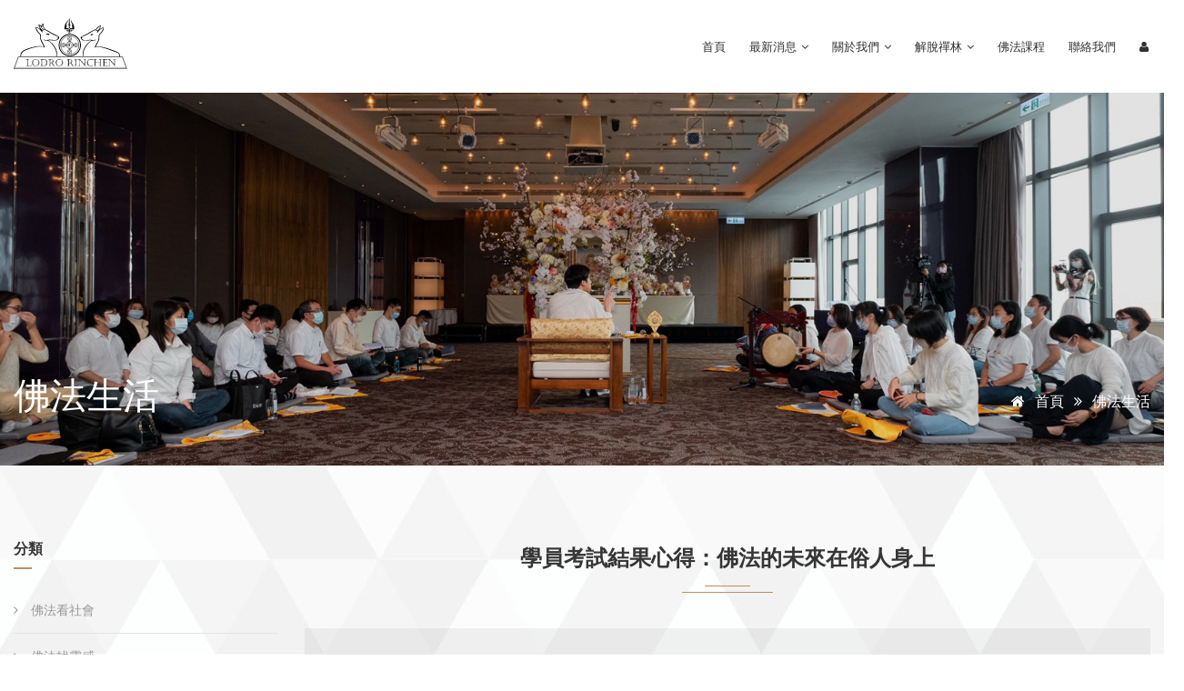

--- FILE ---
content_type: text/html; charset=UTF-8
request_url: https://support.mokshah.org/life/detail/41
body_size: 7202
content:
<!DOCTYPE html>
<html lang="zh-TW">
<head>
    <meta charset="utf-8">
    <meta http-equiv="X-UA-Compatible" content="IE=edge">
    <meta name="keywords" content="羅卓仁謙" />
    <meta name="description" content="羅卓仁謙，遍學過漢傳佛法、藏傳佛法和日本佛法，經過多年的學習、翻譯、寫作與教學經驗，找到了佛陀的一切教法的核心框架：學佛三階，任何的佛教觀念、議題、儀式，都可以放在這個框架中，並且讓我們真正「活出快樂」" />
    <meta name="viewport" content="width=device-width, initial-scale=1, maximum-scale=1" />
    <title>羅卓仁謙</title>
    
    <!-- Favicon -->
    <link rel="shortcut icon" href="/assets/images/favicon.png" />

    <!-- bootstrap -->
    <link rel="stylesheet" type="text/css" href="https://support.mokshah.org/assets/css/bootstrap.min.css" />

    <!-- flaticon -->
    <link rel="stylesheet" type="text/css" href="https://support.mokshah.org/assets/css/flaticon.css" />

    <!-- mega menu -->
    <link rel="stylesheet" type="text/css" href="https://support.mokshah.org/assets/css/mega-menu/mega_menu.css" />

    <!-- mega menu -->
    <link rel="stylesheet" type="text/css" href="https://support.mokshah.org/assets/css/font-awesome.min.css" />

    <!-- owl-carousel -->
    <link rel="stylesheet" type="text/css" href="https://support.mokshah.org/assets/css/owl-carousel/owl.carousel.css" />

    <!-- jquery-ui -->
    <link rel="stylesheet" type="text/css" href="https://support.mokshah.org/assets/css/jquery-ui.css" />

    <!-- revolution -->
    <link rel="stylesheet" type="text/css" href="https://support.mokshah.org/assets/revolution/css/settings.css ">

    <!-- main style -->
    <link rel="stylesheet" type="text/css" href="https://support.mokshah.org/assets/css/style.css" />

    <!-- responsive -->
    <link rel="stylesheet" type="text/css" href="https://support.mokshah.org/assets/css/responsive.css" />
    <style>
        .price{
            margin-top: 2px;
        }
    </style>

    <link rel="stylesheet" href="https://support.mokshah.org/vendor/sweetalert2/dist/sweetalert2.min.css">
    
</head>

<body>

<!--=================================
  loading -->

<!-- <div id="loading">
 <div id="loading-center">
     <img src="/assets/images/loader3.gif" alt="">
</div>
</div> -->

<div id="loading">
    <div id="loading-center">
        <div class="wrap">
            <span class="tri"></span>
            <span class="tri-down"></span>


        </div>
        <img src="/assets/images/logo2.png" alt="" width="110">
    </div>
</div>




<!--=================================
  loading -->


<!--=================================
 header -->

<header id="header" class="topbar-dark">


    <!--=================================
     mega menu -->

    <div class="menu">
        <!-- menu start -->
        <nav id="menu" class="mega-menu">
            <!-- menu list items container -->
            <section class="menu-list-items">
                <div class="container">
                    <div class="row">
                        <div class="col-md-12">
                            <!-- menu logo -->
                            <ul class="menu-logo">
                                <li>
                                    <a href="https://support.mokshah.org"><img id="logo_dark_img" src="/assets/images/logo.svg" alt="logo"> </a>
                                </li>
                            </ul>
                            <!-- menu links -->
                            <ul class="menu-links">
                                <!-- active class -->
                                <li><a href="https://support.mokshah.org">首頁</a> </li>
                                <li><a href="javascript:void(0)">最新消息  <i class="fa fa-angle-down fa-indicator"></i></a>
                                    <!-- drop down multilevel  -->
                                    <ul class="drop-down-multilevel">
                                                                                                                                                                                                                                    <li><a href="https://support.mokshah.org/news/38">線上共修</a></li>
                                                                                            
                                                                                                                                                                                <li><a href="#">佛學知識  <i class="fa fa-angle-right fa-indicator"></i></a>
                                                    <ul class="drop-down-multilevel">
                                                                                                                                                                                    <li><a href="https://support.mokshah.org/knowledge/19">認識佛陀與菩薩</a></li>
                                                                                                                                                                                                                                                <li><a href="https://support.mokshah.org/knowledge/20">認識佛經與咒語</a></li>
                                                                                                                                                                                                                                                <li><a href="https://support.mokshah.org/knowledge/21">認識聖僧與教團</a></li>
                                                                                                                                                                                                                                                <li><a href="https://support.mokshah.org/knowledge/22">認識輪迴與無常</a></li>
                                                                                                                                                                                                                                                <li><a href="https://support.mokshah.org/knowledge/23">認識業力與鬼神</a></li>
                                                                                                                                                                                                                                                <li><a href="https://support.mokshah.org/knowledge/24">認識解脫與淨土</a></li>
                                                                                                                                                                                                                                                <li><a href="https://support.mokshah.org/knowledge/25">認識佈施與持戒</a></li>
                                                                                                                                                                                                                                                <li><a href="https://support.mokshah.org/knowledge/26">認識禪定與智慧</a></li>
                                                                                                                                                                        </ul>
                                                </li>
                                            
                                                                            </ul>
                                </li>

                                <li><a href="javascript:void(0)">關於我們  <i class="fa fa-angle-down fa-indicator"></i></a>
                                    <!-- drop down multilevel  -->
                                    <ul class="drop-down-multilevel">
                                                                                                                                                                                <li><a href="#">傳承歷史  <i class="fa fa-angle-right fa-indicator"></i></a>
                                                    <ul class="drop-down-multilevel">
                                                                                                                                                                                    <li><a href="/about/buddhism" >關於佛教</a></li>
                                                                                                                                                                                                                                                <li><a href="/about/tibetan" >藏傳佛教</a></li>
                                                                                                                                                                                                                                                <li><a href="/about/kagyu" >噶舉傳承</a></li>
                                                                                                                                                                                                                                                <li><a href="/about/karmapa" >大寶法王</a></li>
                                                                                                                                                                                                                                                <li><a href="https://support.mokshah.org/about/45">羅卓仁謙</a></li>
                                                                                                                                                                        </ul>
                                                </li>
                                            
                                                                                                                                                                                <li><a href="#">解脫根本  <i class="fa fa-angle-right fa-indicator"></i></a>
                                                    <ul class="drop-down-multilevel">
                                                                                                                                                                                    <li><a href="/about/esoteric" >密宗傳承</a></li>
                                                                                                                                                                                                                                                <li><a href="/about/exoteric" >顯宗傳承</a></li>
                                                                                                                                                                                                                                                <li><a href="/about/teaching-list" >聖典系列</a></li>
                                                                                                                                                                                                                                                <li><a href="/case/63" >閉關見證</a></li>
                                                                                                                                                                        </ul>
                                                </li>
                                            
                                                                            </ul>
                                </li>
                                <li><a href="javascript:void(0)">解脫禪林  <i class="fa fa-angle-down fa-indicator"></i></a>
                                    <!-- drop down multilevel  -->
                                    <ul class="drop-down-multilevel">
                                                                                                                                    <li><a href="/translate/download" >翻譯著作</a></li>
                                                                                                                                                                                <li><a href="/support/book" >善書分享（印製善書）</a></li>
                                                                                                                                                                                <li><a href="https://mokshah.org/fund/index"  target=&quot;_blank&quot;>植福互助送行計畫</a></li>
                                                                                                                                                                                <li><a href="/online-resources" >線上學習資源</a></li>
                                                                                                                                                                                <li><a href="/khadirawana" >線下硬體</a></li>
                                                                                                                        </ul>
                                </li>
































                                <li><a href="https://support.mokshah.org/courses">佛法課程</a> </li>
                                <li><a href="#">聯絡我們</a> </li>
                                <li><a href="https://support.mokshah.org/member/info"><i class="fa fa-user d-none d-md-inline-flex"></i> <span class="d-sm-none">會員專區</span></a></li>

                            </ul>
                        </div>
                    </div>
                </div>
            </section>
        </nav>
        <!-- menu end -->
    </div>
</header>

<!--=================================
 header -->




<!--=================================
 search -->

    <section class="inner-intro bg-1 ">
        <div class="container">
            <div class="row text-center intro-title">
                <div class="col-md-6 text-md-left d-inline-block">
                    <h1 class="text-white">佛法生活</h1>
                </div>
                <div class="col-md-6 text-md-right float-right">
                    <ul class="page-breadcrumb">
                        <li>
                            <a href="https://support.mokshah.org"><i class="fa fa-home"></i> 首頁</a>
                            <i class="fa fa-angle-double-right"></i>
                        </li>
                        <li><span>佛法生活</span></li>
                    </ul>
                </div>
            </div>
        </div>
    </section>

    <section class="blog page-section-ptb typography-main">
        <div class="container">
            <div class="row">
                <div class="col-md-3">
                    <div class="blog-sidebar">
                        <div class="sidebar-widget">
                            <h6>分類</h6>
                            <div class="widget-link">
                                <ul>
                                                                            <li><a href="https://support.mokshah.org/life/12"> <i class="fa fa-angle-right"></i> 佛法看社會 </a></li>
                                                                            <li><a href="https://support.mokshah.org/life/13"> <i class="fa fa-angle-right"></i> 佛法找靈感 </a></li>
                                                                            <li><a href="https://support.mokshah.org/life/14"> <i class="fa fa-angle-right"></i> 佛法送祝福 </a></li>
                                                                    </ul>
                            </div>
                        </div>
                    </div>
                </div>
                <div class="col-md-9 section-title inner-title">
                    <span></span>
                    <h4 class="black-text">學員考試結果心得：佛法的未來在俗人身上</h4>
                    <div class="separator sep-brown"></div>
                    <div class="blog-entry">












                        <div class="entry-content gray-layer">
                            <p>前些天改了解脫法堂不動教理苑中階課程&mdash;心類學上課同學們的年度試卷，他們的程度完全可以跟堪布們比擬。<br />
<br />
藏傳佛法傳統的教育體制中，有「理論」與「閉關」兩大塊：理論系統中最頂尖的是「教理院」（或翻譯為佛學院、講院、學札，藏文是：bshed dra）、亦即「師範學院」，專門用來培育學理頂尖人才的。<br />
<br />
在各教派中，教理院分成中階與高階兩個階段，高階主研五部大論，而畢業者會得到「阿闍梨」或「格西」的頭銜（看教派決定），如果出任師資或學院負責人則會得到「堪布」之頭銜。<br />
<br />
讓藏傳佛法在台灣扎根，是我的志向與工作核心，所以自然也早就引進了理論與閉關制度，落實在「解脫法堂」體系中；其中，我們的理論系統「完全依照噶舉派師範教理院制度的精簡版」，也就是課程精簡、上課主軸精簡、上課時間精簡；將傳統以培養出「能捍衛自宗觀點之學者」為目的的教理院、轉向「能將佛學理論知識用在禪修上」的教理苑。<br />
<br />
精簡的制度但完全一樣的課程內容，培育出的結果證明這個做法非常可行：<br />
<br />
傳統教理院的學生每年都會考試，項目一般有「筆試」、「辯試」、「誦試（背誦）」；而如前所說，後兩種考試是為了培育「學者」而設計；因此我們在解脫法堂中只有進行筆試，但是筆試的題目是「直接輪流請各印度的藏傳佛學院之堪布將當年考試內容拿來給我們同學筆試」，換句話說大家考的題目跟那些「種子學者」是一樣的。<br />
<br />
結果，考出來的成績證明，大家的分數與佛學院的頂尖學生相去不遠、甚至平均來看都是在佛學院排名前40%！<br />
<br />
更開心的是，考試的前五名同學都是女生，這實在值得慶賀；在傳統藏傳佛法圈中，女生不太有學習教理的機會，但是我們的教理苑所提供的機會，證明了任何人只要有機會，完全可以發揮自己的潛能，無怪乎藏傳佛法傳統上說，女生是智慧之性、男生是方便之性，實在有趣。<br />
<br />
昨天我去板橋拜訪兩個尼泊爾籍的堪布（藏傳佛法學者），他們問我做這些事情累成這樣的目的是什麼，我說，我覺得藏傳佛法很好、可是藏人裡面懂藏傳佛法的人越來越少，好像很難挽回了；我想，至少在華人文化中種下一點藏傳佛法的種子吧。<br />
<br />
如果你想關注我們在解脫法堂在幹嘛，可以免費登記一個帳號觀望觀望：<br />
<br />
<a href="https://moksharama.org/" rel="nofollow noopener" role="link" tabindex="0" target="_blank">https://moksharama.org</a><br />
<br />
-<br />
有些人或許因為自己的立場與狹隘，看到的都是片面的事情：在我們推動的一系列法務，包括教理、禪修、密法閉關、信仰推廣中，他們只看到我們花不到10%心力的信仰的一部分行為；自己不懂背後的脈絡與邏輯與正統性，再用自己腦海中的「藏傳佛教（重點是那些還是錯的沒根據的）」去審查別人。<br />
<br />
其實挺可惜的。</p>
                        </div>
                        <br /><br />
                        <div class="entry-share clearfix text-center">
                            <a
                                class="button button-bg-brown"
                                href="https://support.mokshah.org"
                            >回列表頁</a>

                        </div>
                    </div>
                </div>
            </div>
        </div>
    </section>

    <section class="feature-car white-bg page-section-ptb">
        <div class="container">
            <div class="row">
                <div class="col-md-12">
                    <div class="section-title">
                        <h2 class="black-text">相關熱門文章</h2>
                        <div class="separator sep-brown"></div>
                    </div>
                </div>
            </div>
            <div class="row">
                <div class="col-md-12">
                    <div class="owl-carousel owl-theme" data-loop="false" data-autoplay="false" data-nav-arrow="true" data-items="4" data-md-items="4" data-sm-items="2" data-xs-items="1" data-space="15">

                                                    <div class="item">
                                <div class="car-item gray-bg text-center">
                                    <div class="car-image">
                                        <div class="crop">
                                            <div data-ratio="3:2" style="background-image: url(/uploads/web/images/92e1cef881365a45988b5c6062bdb69a.jpg)"></div>
                                        </div>
                                        <div class="car-overlay-banner">
                                            <ul>
                                                                                                    <li><a href="https://support.mokshah.org/life/detail/43"><i class="fa fa-link"></i></a></li>
                                                                                            </ul>
                                        </div>
                                    </div>
                                    <div class="car-content">
                                                                                    <a href="https://support.mokshah.org/life/detail/43">佛法沒有人才？年輕人真的不喜歡佛法嗎？</a>
                                                                                <div class="separator"></div>
                                                                                    <a href="https://support.mokshah.org/life/12" class="a-category"><i class="fa fa-tag"></i> 佛法看社會</a>
                                                                            </div>
                                </div>
                            </div>
                                                    <div class="item">
                                <div class="car-item gray-bg text-center">
                                    <div class="car-image">
                                        <div class="crop">
                                            <div data-ratio="3:2" style="background-image: url(/uploads/web/images/286a480fd9f86c158b3aeacacae672b9.jpg)"></div>
                                        </div>
                                        <div class="car-overlay-banner">
                                            <ul>
                                                                                                    <li><a href="https://support.mokshah.org/life/detail/41"><i class="fa fa-link"></i></a></li>
                                                                                            </ul>
                                        </div>
                                    </div>
                                    <div class="car-content">
                                                                                    <a href="https://support.mokshah.org/life/detail/41">學員考試結果心得：佛法的未來在俗人身上</a>
                                                                                <div class="separator"></div>
                                                                                    <a href="https://support.mokshah.org/life/12" class="a-category"><i class="fa fa-tag"></i> 佛法看社會</a>
                                                                            </div>
                                </div>
                            </div>
                                                    <div class="item">
                                <div class="car-item gray-bg text-center">
                                    <div class="car-image">
                                        <div class="crop">
                                            <div data-ratio="3:2" style="background-image: url(/uploads/web/images/cf9c2e1ab7137606fc74cae85ff69b8e.jpg)"></div>
                                        </div>
                                        <div class="car-overlay-banner">
                                            <ul>
                                                                                                    <li><a href="https://support.mokshah.org/life/detail/40"><i class="fa fa-link"></i></a></li>
                                                                                            </ul>
                                        </div>
                                    </div>
                                    <div class="car-content">
                                                                                    <a href="https://support.mokshah.org/life/detail/40">生鮮時書專訪：佛法現代化該怎麼做？</a>
                                                                                <div class="separator"></div>
                                                                                    <a href="https://support.mokshah.org/life/12" class="a-category"><i class="fa fa-tag"></i> 佛法看社會</a>
                                                                            </div>
                                </div>
                            </div>
                                                    <div class="item">
                                <div class="car-item gray-bg text-center">
                                    <div class="car-image">
                                        <div class="crop">
                                            <div data-ratio="3:2" style="background-image: url(/uploads/web/images/c38b259cbe70ffbe3b95b7e9459e1b6f.jpg)"></div>
                                        </div>
                                        <div class="car-overlay-banner">
                                            <ul>
                                                                                                    <li><a href="https://support.mokshah.org/life/detail/39"><i class="fa fa-link"></i></a></li>
                                                                                            </ul>
                                        </div>
                                    </div>
                                    <div class="car-content">
                                                                                    <a href="https://support.mokshah.org/life/detail/39">毛孩樂土受媒體報導：飼主的最溫暖安慰</a>
                                                                                <div class="separator"></div>
                                                                                    <a href="https://support.mokshah.org/life/12" class="a-category"><i class="fa fa-tag"></i> 佛法看社會</a>
                                                                            </div>
                                </div>
                            </div>
                        
                    </div>
                </div>
            </div>
        </div>
    </section>
    <section class="news-letter-main bg-subscribe bg-overlay-brown-70">
    <div class="container">
        <div class="row">

            <div class="col-md-6">
                <h4 class="text-white">訂閱電子報</h4>
                <p class="text-white">訂閱羅卓仁謙電子報，一同加入上萬位朋友了解佛學知識、佛教儀式或佛法價值觀</p>
            </div>
            <div class="col-md-6">
                <form class="news-letter-form" method="post" action="https://support.mokshah.org/subscribe">
                    <input type="hidden" name="google_recaptcha_token" id="ctl-recaptcha-token">
                    <input type="hidden" name="_token" value="pkiS6WqS3wNNvs4MvusI2m4TtI3pcbhOBhbdh1VQ">                    <div class="row no-gutter">
                        <div class="col-md-9 col-8"><input type="email" placeholder="* 填入電子信箱" class="form-control" name="email"></div>
                        <div class="col-md-3 col-4"><button name="submit" type="submit" class="button red btn-50" >訂閱</button></div>
                    </div>
                </form>
            </div>

        </div>
    </div>
</section>






<!--=================================
 footer -->

<footer class="footer-3 footer-topbar light">

    <div class="copyright">
        <div class="container">
            <div class="row">
                <div class="col-lg-6 col-md-12">
                    <div class="text-lg-left text-center">
                        <p><a href="https://support.mokshah.org" class="footer-logo"><img src="/assets/images/flogo.png" alt="" style="color: #fff"></a>©Copyright 2021 羅卓仁謙</p>
                    </div>
                </div>
                <div class="col-lg-6 col-md-12">
                    <ul class="list-inline text-lg-right text-center">
                        <li><a href="https://zh-tw.facebook.com/lodrorinchen" target="_blank"><img src="/assets/images/fb.svg" alt="" ></a></li>
                        <li><a href="https://www.youtube.com/channel/UCVdRZ5akLj5_MC2Ae0gRtmA/featured" target="_blank"><img src="/assets/images/youtube.svg" alt=""></a></li>
                        <!-- <li><a href="#" target="_blank"><img src="/images/footer-line.png" alt=""></a></li> -->
                    </ul>
                </div>
            </div>
        </div>
    </div>
</footer>

<!--=================================
footer -->



<!--=================================
back to top -->

<div class="car-top">
    <span><img src="/assets/images/gotop.png" alt="" width="60"></span>
</div>

<!--=================================
back to top -->


<!--=================================
 jquery -->

<!-- jquery  -->
<script type="text/javascript" src="https://support.mokshah.org/assets/js/jquery-3.3.1.min.js"></script>

<!-- bootstrap -->
<script type="text/javascript" src="https://support.mokshah.org/assets/js/popper.js"></script>
<script type="text/javascript" src="https://support.mokshah.org/assets/js/bootstrap.min.js"></script>

<!-- mega-menu -->
<script type="text/javascript" src="https://support.mokshah.org/assets/js/mega-menu/mega_menu.js"></script>

<!-- appear -->
<script type="text/javascript" src="https://support.mokshah.org/assets/js/jquery.appear.js"></script>

<!-- counter -->
<script type="text/javascript" src="https://support.mokshah.org/assets/js/counter/jquery.countTo.js"></script>

<!-- owl-carousel -->
<script type="text/javascript" src="https://support.mokshah.org/assets/js/owl-carousel/owl.carousel.min.js"></script>

<!-- jquery-ui -->
<script type="text/javascript" src="https://support.mokshah.org/assets/js/jquery-ui.js"></script>

<!-- select -->


<!-- magnific popup -->
<script type="text/javascript" src="https://support.mokshah.org/assets/js/magnific-popup/jquery.magnific-popup.min.js"></script>

<!-- revolution -->
<script type="text/javascript" src="https://support.mokshah.org/assets/revolution/js/jquery.themepunch.tools.min.js"></script>
<script type="text/javascript" src="https://support.mokshah.org/assets/revolution/js/jquery.themepunch.revolution.min.js"></script>
<!-- SLIDER REVOLUTION 5.0 EXTENSIONS  (Load Extensions only on Local File Systems !  The following part can be removed on Server for On Demand Loading) -->
<script type="text/javascript" src="https://support.mokshah.org/assets/revolution/js/extensions/revolution.extension.actions.min.js"></script>
<script type="text/javascript" src="https://support.mokshah.org/assets/revolution/js/extensions/revolution.extension.carousel.min.js"></script>
<script type="text/javascript" src="https://support.mokshah.org/assets/revolution/js/extensions/revolution.extension.kenburn.min.js"></script>
<script type="text/javascript" src="https://support.mokshah.org/assets/revolution/js/extensions/revolution.extension.layeranimation.min.js"></script>
<script type="text/javascript" src="https://support.mokshah.org/assets/revolution/js/extensions/revolution.extension.migration.min.js"></script>
<script type="text/javascript" src="https://support.mokshah.org/assets/revolution/js/extensions/revolution.extension.navigation.min.js"></script>
<script type="text/javascript" src="https://support.mokshah.org/assets/revolution/js/extensions/revolution.extension.parallax.min.js"></script>
<script type="text/javascript" src="https://support.mokshah.org/assets/revolution/js/extensions/revolution.extension.slideanims.min.js"></script>
<script type="text/javascript" src="https://support.mokshah.org/assets/revolution/js/extensions/revolution.extension.video.min.js"></script>

<!-- custom -->
<script type="text/javascript" src="https://support.mokshah.org/assets/js/custom.js"></script>

<script src="https://cdn.jsdelivr.net/npm/sweetalert2@10/dist/sweetalert2.min.js"></script>

<script type="text/javascript">
    $(document).ready(function() {
        $(".blog-entry iframe").wrap('<div class="vbox"></div>');
    });
    (function($){
        "use strict";

        var tpj=jQuery;
        var revapi3;
        tpj(document).ready(function() {
            if(tpj("#rev_slider_3_1").revolution == undefined){
                revslider_showDoubleJqueryError("#rev_slider_3_1");
            }else{
                revapi3 = tpj("#rev_slider_3_1").show().revolution({
                    sliderType:"standard",
                    sliderLayout:"fullwidth",
                    dottedOverlay:"none",
                    delay:9000,
                    navigation: {
                        keyboardNavigation:"off",
                        keyboard_direction: "horizontal",
                        mouseScrollNavigation:"off",
                        mouseScrollReverse:"default",
                        onHoverStop:"off",
                        arrows: {
                            style:"zeus",
                            enable:true,
                            hide_onmobile:false,
                            hide_onleave:false,
                            tmp:'<div class="tp-title-wrap">    <div class="tp-arr-imgholder"></div> </div>',
                            left: {
                                h_align:"left",
                                v_align:"center",
                                h_offset:20,
                                v_offset:0
                            },
                            right: {
                                h_align:"right",
                                v_align:"center",
                                h_offset:20,
                                v_offset:0
                            }
                        }
                    },
                    visibilityLevels:[1240,1024,778,480],
                    responsiveLevels:[1240,1024,778,480],
                    gridwidth:1270,
                    gridheight:700,
                    lazyType:"none",
                    shadow:0,
                    spinner:"spinner3",
                    stopLoop:"off",
                    stopAfterLoops:-1,
                    stopAtSlide:-1,
                    shuffle:"off",
                    autoHeight:"off",
                    disableProgressBar:"on",
                    hideThumbsOnMobile:"off",
                    hideSliderAtLimit:0,
                    hideCaptionAtLimit:0,
                    hideAllCaptionAtLilmit:0,
                    debugMode:false,
                    fallbacks: {
                        simplifyAll:"off",
                        nextSlideOnWindowFocus:"off",
                        disableFocusListener:false,
                    }
                });
            }
        });
    })(jQuery);

</script>

    <script src="https://www.google.com/recaptcha/api.js?render=6LflwkUaAAAAALI1vFHdN82WjMMZg-5fBsi1gK2U"></script>
    <script>
        grecaptcha.ready(function() {
            grecaptcha.execute('6LflwkUaAAAAALI1vFHdN82WjMMZg-5fBsi1gK2U').then(function(token) {
                document.getElementById('ctl-recaptcha-token').value = token;
            });
        });
    </script>

<script defer src="https://static.cloudflareinsights.com/beacon.min.js/vcd15cbe7772f49c399c6a5babf22c1241717689176015" integrity="sha512-ZpsOmlRQV6y907TI0dKBHq9Md29nnaEIPlkf84rnaERnq6zvWvPUqr2ft8M1aS28oN72PdrCzSjY4U6VaAw1EQ==" data-cf-beacon='{"version":"2024.11.0","token":"c1d2ee51f5f64cbaa99cb343c21a3272","r":1,"server_timing":{"name":{"cfCacheStatus":true,"cfEdge":true,"cfExtPri":true,"cfL4":true,"cfOrigin":true,"cfSpeedBrain":true},"location_startswith":null}}' crossorigin="anonymous"></script>
</body>
</html>


--- FILE ---
content_type: text/css
request_url: https://support.mokshah.org/assets/css/style.css
body_size: 29675
content:
/*

Template: Car Dealer - The Best Car Dealer Automotive Responsive HTML5 Template
Author: potenzaglobalsolutions.com
Design and Developed by: potenzaglobalsolutions.com

NOTE: This is main stylesheet of template, This file contains the styling for the actual Template. Write in the bottom of this file if required!

*/

/*================================================
[  Table of contents  ]
================================================

:: General
:: Header
  :: Topbar dark
  :: Fancy
  :: Light
:: Rev slider
:: Owl carousel
:: Welcome
:: Feature
:: Custom block
:: Feature car area
:: Latest blog
:: Counter
:: Testimonial
:: Car item
:: Play video
:: Back to top
:: Footer
:: Inner pages
:: Content box
:: Why choose
:: Our service
:: Newsletter
:: Quick links
:: Our History
:: Isotope filters
:: Team
:: Search
:: Inner-intro
:: Service
:: Contact
:: Register
:: Login
:: Error-page
:: Coming-soon
:: Terms and conditions
:: Privacy policy
:: Tabs
:: Accordion
:: Career
:: Blog all pages
:: Product listing
:: Product details
:: Version 2.0 css
  :: Home - 7
  :: Home - 8
  :: Home - 9
  :: Home - 10

======================================
[ End table content ]
======================================*/

/*************************
    General
*************************/
@import url(https://fonts.googleapis.com/css?family=Open+Sans:400,300,400italic,600,600italic,700,700italic,800,800italic,300italic|Roboto:100,100i,300,300i,400,400i,500,500i,700,700i,900,900i);
body { font-family: 'Open Sans', sans-serif; font-weight: normal; font-style: normal; font-size: 14px; line-height: 28px; color: #999999; }
a, .btn { -webkit-transition: all 0.5s ease-out 0s; -moz-transition: all 0.5s ease-out 0s; -ms-transition: all 0.5s ease-out 0s; -o-transition: all 0.5s ease-out 0s; transition: all 0.5s ease-out 0s; }
a:focus { text-decoration: none !important; }
a:focus, a:hover { color: #846645; text-decoration: none !important; }
a, button, input { outline: medium none !important; color:#ba9062; }
.uppercase { text-transform: uppercase; }
h1, h2, h3, h4, h5, h6 { font-family: 'Roboto', sans-serif; font-weight: normal; color: #363636; margin-top: 0px; text-transform: uppercase; }
h1 a, h2 a, h3 a, h4 a, h5 a, h6 a { color: inherit; }
h1 { font-size: 40px; font-style: normal; font-weight: 500; line-height: 40px; }
h2 { font-size: 35px; font-style: normal; font-weight: 600; line-height: 35px; }
h3 { font-size: 28px; font-style: normal; font-weight: 600; line-height: 28px; }
h4 { font-size: 24px; font-style: normal; font-weight: 600; line-height: 24px; }
h5 { font-size: 18px; font-style: normal; font-weight: 600; line-height: 24px; }
h6 { font-size: 16px; font-style: normal; font-weight: 600; line-height: 24px; }
ul { margin: 0px; padding: 0px; }
hr { margin: 0; padding: 0px; border-bottom: 1px solid #232323; border-top: 0px; }
hr.gray { margin: 0; padding: 0px; border-bottom: 1px solid #dedede; border-top: 0px; }
hr.hr-brown { margin: 0; padding: 0px; border-bottom: 1px solid #ba8f625c; border-top: 0px; }
label { font-size: 15px; font-weight: 400; color: #626262; }
.label { color: #fff !important; font-size: 9px !important; }
*::-moz-selection { background: #ba9062; color: #fff; text-shadow: none; }
::-moz-selection { background: #ba9062; color: #fff; text-shadow: none; }
::selection { background: #ba9062; color: #fff; text-shadow: none; }

/***************************
   Typography
****************************/
mark { background: #ba9062bd; color: #ffffff; }
ol { padding: 0px; margin: 0px; }
ol li { list-style: decimal inside; padding: 0px; margin: 0px; line-height: 30px; }
ol.alpha li { list-style: decimal-leading-zero inside; padding: 0px; margin: 0px; }
ol.roman { padding-left: 15px; }
ol.roman li { list-style: lower-roman; padding: 0px; margin: 0px; }
ul { padding: 0px; margin: 0px; }
ul li { list-style: square inside; padding: 0px; margin: 0px; line-height: 30px; }
ul.disc li { list-style: disc inside; padding: 0px; margin: 0px; line-height: 30px; }
ul.list-style-1>li { list-style: none; color: #ba9062;font-size: 15px;}
.list-style-none li { list-style: none; }
.list-inline>li { display: inline-block; padding-right: 5px; padding-left: 5px; }
blockquote { display: block; background: #fff; position: relative; font-size: 14px; padding-left: 60px; border-left: 5px solid #f5f5f5;  padding-right: 0px; }
blockquote::before { content: "\201C"; font-family: Georgia, serif; font-size: 60px; font-weight: bold; color: #e3e3e3; position: absolute; left: 10px; top: 25px; }
blockquote::after { content: ""; }
blockquote cite { font-size: 14px; margin-top: 15px; display: block; font-weight: 600; color: #676565;font-style: normal; }
.quick-links .row.no-gutter { padding: 0 15px; }
.no-gutter > [class*='col-'] { padding-right: 0; padding-left: 0; }
.row-eq-height { display: -webkit-box; display: -webkit-flex; display: -ms-flexbox; display: flex; }

/***************************
Page section margin padding
****************************/
.page-section-ptb { padding: 80px 0;     background: url(../images/ibg03.jpg) top left repeat;}
.page-section-pt { padding: 80px 0 0; }
.page-section-pb { padding: 0 0 80px; }

/*************************
  Text Color
***********************/
.text-red { color: #db2d2e; }
.text-white { color: #ffffff; }
.text-black { color: #323232; }
.text-gray { color: #626262; }

/*************************
  Background Color
***********************/
.white-bg { background: #ffffff; }
.gray-bg { background: #f6f6f6; }
.dark-gray-bg { background: #908f94; }
.red-bg { background: #db2d2e; }

/*************************
  Section Title
***********************/
.section-title { margin-bottom: 40px; text-align: center; }
.section-title .separator { position: relative; margin-top: 10px; display: inline-block; }
.section-title h2 { font-size: 36px; text-transform: uppercase; font-weight: 600; }
.section-title span { margin-bottom: 10px; display: block; }
.section-title .separator:after { width: 100px; display: block; margin: auto; content: ""; height: 1px;  bottom: 0px; left: 50%; transition: width .8s ease, background-color .8s ease; -webkit-transition: width .8s ease, background-color .8s ease; -o-transition: width .8s ease, background-color .8s ease; -ms-transition: width .8s ease, background-color .8s ease; -moz-transition: width .8s ease, background-color .8s ease; }
.section-title .separator:before { content: ''; display: block; margin: auto; left: 50%; height: 1px; width: 50px; bottom: -15px;  transition: width .8s ease, background-color .8s ease; -webkit-transition: width .8s ease, background-color .8s ease; -o-transition: width .8s ease, background-color .8s ease; -ms-transition: width .8s ease, background-color .8s ease; -moz-transition: width .8s ease, background-color .8s ease; margin-bottom: 6px; }
section:hover .section-title .separator:before { width: 100px; left: 0; }
section:hover .section-title .separator:after { width: 50px; left: 0; }

.section-title .sep-white:after,.section-title .sep-white:before{background: #ffffff!important}
.section-title .sep-brown:after,.section-title .sep-brown:before{background: #ba9062!important}

/*************************
    Form
*************************/
.form-control { font-size: 14px; border-radius: 0; box-shadow: none; height: auto; line-height: 1.33333; padding: 12px 18px; background: transparent; color: #a4a4a4; }
.form-control:focus { box-shadow: none; border: 1px solid #ba9062; }
.form-control.input-lg { resize: none; font-size: .9em }
.form-control.rounded { border-radius: 0px; }
.form-control, .input-group-addon { border: 1px solid #e3e3e3; }
.form-group label { color: #444; display: inline-block; margin-top: 8px; margin-bottom: 4px; text-transform: uppercase; font-size: 13px; }
.form-inline button { margin: 0px; }
.form-group > label { display: block; }
.form-control::-moz-placeholder { color: #626262; }
.form-control::-ms-input-placeholder { color: #626262; }
.form-control::-webkit-input-placeholder { color: #626262; }
select { border: 1px solid #232323; color: #777; cursor: pointer; display: block; line-height: 14px; max-width: 100%; min-width: 100%; padding: 14px; }
.table-bordered>tbody>tr>td, .table-bordered>tbody>tr>th, .table-bordered>tfoot>tr>td, .table-bordered>tfoot>tr>th, .table-bordered>thead>tr>td, .table-bordered>thead>tr>th { border-color: #e3e3e3; padding: 12px 20px; }
.select-hidden { display: none; visibility: hidden; padding-right: 10px; }
.select { cursor: pointer; display: inline-block; position: relative; font-size: 14px; color: #e3e3e3; width: 100%; height: 40px; }
.select-styled { text-align: left; font-size: 14px; color: #323232; position: absolute; top: 0; right: 0; bottom: 0; left: 0; border: 1px solid #e3e3e3; background-color: #fff; padding: 8px 15px; -moz-transition: all 0.2s ease-in; -o-transition: all 0.2s ease-in; -webkit-transition: all 0.2s ease-in; -ms-transition: all 0.2s ease-in; transition: all 0.2s ease-in; }
.select-styled:after { content: ""; width: 0; height: 0; border: 7px solid transparent; border-color: #e3e3e3 transparent transparent transparent; position: absolute; top: 18px; right: 10px; }
.select-styled:active:after, .select-styled.active:after { top: 10px; border-color: transparent transparent #e3e3e3 transparent; }
.select-options { text-align: left; display: none; position: absolute; top: 100%; right: 0; left: 0; z-index: 99; margin: 0; padding: 0; list-style: none; background-color: #fff; border: 1px solid #e3e3e3; border-top: 0px; }
.select-options li { list-style: none; font-size: 14px; padding-left: 15px; color: #323232; }

/*************************
    Button
*************************/
.button { text-align: center; background: #ffffff;
        color: #ba9062; display: inline-block; text-transform: capitalize; vertical-align: middle; padding: 8px 20px; -ms-transform: perspective(1px) translateZ(0); -o-transform: perspective(1px) translateZ(0); -moz-transform: perspective(1px) translateZ(0); -webkit-transform: perspective(1px) translateZ(0); transform: perspective(1px) translateZ(0); position: relative; -ms-transition-property: color; -moz-transition-property: color; -o-transition-property: color; -webkit-transition-property: color; transition-property: color; -ms-transition-duration: 0.5s; -moz-transition-duration: 0.5s; -o-transition-duration: 0.5s; -webkit-transition-duration: 0.5s; transition-duration: 0.5s; }
.button:before { content: ""; position: absolute; z-index: -1; top: 0; left: 0; right: 0; bottom: 0; background: #323232; -ms-transform: scaleY(0); -moz-transform: scaleY(0); -o-transform: scaleY(0); -webkit-transform: scaleY(0); transform: scaleY(0); -ms-transform-origin: 50% 100%; -moz-transform-origin: 50% 100%; -o-transform-origin: 50% 100%; -webkit-transform-origin: 50% 100%; transform-origin: 50% 100%; -ms-transition-property: transform; -moz-transition-property: transform; -o-transition-property: transform; -webkit-transition-property: transform; transition-property: transform; -moz-transition-duration: 0.5s; -ms-transition-duration: 0.5s; -o-transition-duration: 0.5s; -moz-transition-duration: 0.5s; -ms-transition-duration: 0.5s; -o-transition-duration: 0.5s; -webkit-transition-duration: 0.5s; transition-duration: 0.5s; -ms-transition-timing-function: ease-out; -moz-transition-timing-function: ease-out; -o-transition-timing-function: ease-out; -webkit-transition-timing-function: ease-out; transition-timing-function: ease-out; }
.button:hover, .button:focus, .button:active { color: #ffffff; }
.button:hover:before, .button:focus:before, .button:active:before { -moz-transform: scaleY(1); -o-transform: scaleY(1); -ms-transform: scaleY(1); -webkit-transform: scaleY(1); transform: scaleY(1); -moz-transition-timing-function: cubic-bezier(0.52, 1.64, 0.37, 0.50); -ms-transition-timing-function: cubic-bezier(0.52, 1.64, 0.37, 0.50); -o-transition-timing-function: cubic-bezier(0.52, 1.64, 0.37, 0.50); -webkit-transition-timing-function: cubic-bezier(0.52, 1.64, 0.37, 0.50); transition-timing-function: cubic-bezier(0.52, 1.64, 0.37, 0.50); }

/*button.border */
.button.border { background: transparent; border: 1px solid #e3e3e3; color: #323232; }
.button.border:before { background: #ba9062; }
.button.border:hover, .button.border:focus, .button.border:active { color: #ffffff; border-color: #db2d2e; }

/*button.white*/
.button.white { background: #ffffff; color: #db2d2e; }
.button.white:before { background: #323232; }
.button.white:hover, .button.border:focus, .button.border:active { color: #ffffff; border-color: #db2d2e; }

/*button.black*/
.button.black { background: #323232; color: #ffffff; }
.button.black:before { background: #ffffff; }
.button.black:hover, .button.border:focus, .button.border:active { color: #ffffff; border-color: #ffffff; }

/*******************************************
             Loading
*******************************************/
#loading { background-color: #ffffff; height: 100%; width: 100%; position: fixed; z-index: 1; margin-top: 0px; top: 0px; left: 0px; bottom: 0px; overflow: hidden !important; right: 0px; z-index: 999999; }
#loading-center { width: 100%; height: 100%; position: relative; }
/* #loading-center img { text-align: center; left: 0; position: absolute; right: 0; top: 50%; transform: translateY(-50%); -webkit-transform: translateY(-50%); -o-transform: translateY(-50%); -ms-transform: translateY(-50%); -moz-transform: translateY(-50%); z-index: 99; margin: 0 auto; } */

/*************************
  Objects car
*************************/
.objects-car { position: relative; z-index: 1; overflow: hidden; }
.objects-left { position: absolute; height: 100%; width: 100%; left: 0; bottom: 0px; z-index: -1; }
.objects-left .objects-1 { position: absolute; left: 0px; bottom: 0; }
.objects-right { position: absolute; height: 100%; width: 100%; right: 0; bottom: 0px; z-index: -1; }
.objects-right .objects-2 { position: absolute; right: 0px; bottom: 0; }
.objects-center { position: absolute; height: 100%; width: 100%; left: 0; bottom: 0px; z-index: -1; }
.objects-center .objects-3 { position: absolute; left: 50%; bottom: 0; margin-left: -450px; }
.welcome-block.objects-car { overflow: hidden; position: relative; }
.objects-left.left .objects-1 { left: -190px; }
.objects-right.right .objects-2 { right: -190px; }

/*************************
      Background
***********************/
.bg-1 { background: url(/assets/images/banner001.jpg); background-blend-mode: multiply; background-clip: initial; background-color: rgba(158, 158, 158, 0.3); background-origin: initial; background-position: center center; background-repeat: no-repeat; background-size: cover !important; position: relative; z-index: 0; /*background-attachment: fixed;*/ }
.bg-2 { background: url(/assets/images/banner001.jpg); background-blend-mode: multiply; background-clip: initial; background-color: rgba(158, 158, 158, 0.3); background-origin: initial; background-position: center center; background-repeat: no-repeat; background-size: cover !important; position: relative; z-index: 0; background-attachment: fixed; }
.bg-3 { background: url(/assets/images/banner001.jpg); background-blend-mode: multiply; background-clip: initial; background-color: rgba(158, 158, 158, 0.3); background-origin: initial; background-position: center center; background-repeat: no-repeat; background-size: cover !important; position: relative; z-index: 0; background-attachment: fixed; }
.bg-4 { background: url(/assets/images/banner001.jpg); background-blend-mode: multiply; background-clip: initial; background-color: rgba(158, 158, 158, 0.3); background-origin: initial; background-position: center bottom; background-repeat: no-repeat; position: relative; z-index: 0; }
.bg-5 { background: url(/assets/images/banner001.jpg); background-blend-mode: multiply; background-clip: initial; background-color: rgba(158, 158, 158, 0.3); background-origin: initial; background-position: center center; background-repeat: no-repeat; position: relative; z-index: 0; }
.bg-6 { background: url(/assets/images/banner001.jpg); background-blend-mode: multiply; background-clip: initial; background-color: rgba(158, 158, 158, 0.3); background-origin: initial; background-position: center center; background-repeat: no-repeat; position: relative; z-index: 0; background-size: cover !important; background-attachment: fixed; }
.bg-7 { background: url(/assets/images/banner001.jpg); background-blend-mode: multiply; background-clip: initial; background-color: rgba(158, 158, 158, 0.3); background-origin: initial; background-position: left center; background-repeat: no-repeat; position: relative; z-index: 0; }




/*************************
   Background overlay
***********************/
.bg-overlay-black-10:before { background: rgba(0, 0, 0, 0.1); content: ""; height: 100%; left: 0; position: absolute; top: 0; width: 100%; z-index: -1; }
.bg-overlay-black-20:before { background: rgba(0, 0, 0, 0.2); content: ""; height: 100%; left: 0; position: absolute; top: 0; width: 100%; z-index: -1; }
.bg-overlay-black-30:before { background: rgba(0, 0, 0, 0.3); content: ""; height: 100%; left: 0; position: absolute; top: 0; width: 100%; z-index: -1; }
.bg-overlay-black-40:before { background: rgba(0, 0, 0, 0.4); content: ""; height: 100%; left: 0; position: absolute; top: 0; width: 100%; z-index: -1; }
.bg-overlay-black-50:before { background: rgba(0, 0, 0, 0.5); content: ""; height: 100%; left: 0; position: absolute; top: 0; width: 100%; z-index: -1; }
.bg-overlay-black-60:before { background: rgba(0, 0, 0, 0.6); content: ""; height: 100%; left: 0; position: absolute; top: 0; width: 100%; z-index: -1; }
.bg-overlay-black-70:before { background: rgba(0, 0, 0, 0.7); content: ""; height: 100%; left: 0; position: absolute; top: 0; width: 100%; z-index: -1; }
.bg-overlay-black-80:before { background: rgba(0, 0, 0, 0.8); content: ""; height: 100%; left: 0; position: absolute; top: 0; width: 100%; z-index: -1; }
.bg-overlay-black-90:before { background: rgba(0, 0, 0, 0.9); content: ""; height: 100%; left: 0; position: absolute; top: 0; width: 100%; z-index: -1; }
.bg-overlay-white-10:before { background: rgba(255, 255, 255, 0.1); content: ""; height: 100%; left: 0; position: absolute; top: 0; width: 100%; z-index: -1; }
.bg-overlay-white-20:before { background: rgba(255, 255, 255, 0.2); content: ""; height: 100%; left: 0; position: absolute; top: 0; width: 100%; z-index: -1; }
.bg-overlay-white-30:before { background: rgba(255, 255, 255, 0.3); content: ""; height: 100%; left: 0; position: absolute; top: 0; width: 100%; z-index: -1; }
.bg-overlay-white-40:before { background: rgba(255, 255, 255, 0.4); content: ""; height: 100%; left: 0; position: absolute; top: 0; width: 100%; z-index: -1; }
.bg-overlay-white-50:before { background: rgba(255, 255, 255, 0.5); content: ""; height: 100%; left: 0; position: absolute; top: 0; width: 100%; z-index: -1; }
.bg-overlay-white-60:before { background: rgba(255, 255, 255, 0.6); content: ""; height: 100%; left: 0; position: absolute; top: 0; width: 100%; z-index: -1; }
.bg-overlay-white-70:before { background: rgba(255, 255, 255, 0.7); content: ""; height: 100%; left: 0; position: absolute; top: 0; width: 100%; z-index: -1; }
.bg-overlay-white-80:before { background: rgba(255, 255, 255, 0.8); content: ""; height: 100%; left: 0; position: absolute; top: 0; width: 100%; z-index: -1; }
.bg-overlay-white-90:before { background: rgba(255, 255, 255, 0.9); content: ""; height: 100%; left: 0; position: absolute; top: 0; width: 100%; z-index: -1; }
.bg-overlay-red-20:before { background: rgba(219, 45, 46, 0.2); content: ""; height: 100%; left: 0; position: absolute; top: 0; width: 100%; z-index: -1; }
.bg-overlay-red-50:before { background: rgba(219, 45, 46, 0.5); content: ""; height: 100%; left: 0; position: absolute; top: 0; width: 100%; z-index: -1; }
.bg-overlay-red-70:before { background: rgba(219, 45, 46, 0.7); content: ""; height: 100%; left: 0; position: absolute; top: 0; width: 100%; z-index: -1; }
.bg-overlay-red-90:before { background: rgba(219, 45, 46, 0.9); content: ""; height: 100%; left: 0; position: absolute; top: 0; width: 100%; z-index: -1; }

/*************************
    Header
*************************/
#header.defualt { background: transparent; z-index: 999; padding: 0px; margin: 0px; position: absolute; width: 100%; }

/*topbar*/
.topbar { border-bottom: 1px solid rgba(255, 255, 255, 0.2); padding: 10px 0px; font-family: 'Roboto', sans-serif; }
.topbar li, .topbar li a { color: #ffffff; }
.topbar-left li i { padding-right: 5px; }
.topbar-right .list-inline li:last-child, .topbar-right li:last-child i { padding-right: 0px; }
.topbar .topbar-right li a:hover { color: #db2d2e; }
.topbar-right li i { padding-right: 5px; }

/*mega-menu*/
.mega-menu .menu-logo { padding: 36px 0px; }
.mega-menu .menu-logo img { height: 56px; }
.mega-menu .menu-links > li { line-height: 102px; }
.mega-menu .menu-links > li > a { /*line-height: 102px*/; text-transform: uppercase; font-size: 13px; font-weight: 500; }
.mega-menu .drop-down-multilevel.right-menu { right: 0px; }
.mega-menu .menu-links > li:last-child > a { padding-right: 0px; }
.mega-menu .menu-links > li.active .drop-down-multilevel a { color: #555555; }
.mega-menu .menu-links > li.active .drop-down-multilevel a:hover { color: #db2d2e; }
.mega-menu .menu-links > li.active .drop-down a { color: #323232; }
.mega-menu .menu-links > li.active .drop-down li.active a { color: #db2d2e; }
.mega-menu .menu-links > li.active .drop-down a:hover { color: #db2d2e; }
.mega-menu .menu-links > li.active .drop-down li.active a i { color: #db2d2e; }
.mega-menu .menu-links > li.active .drop-down a i:hover { color: #db2d2e; }
.mega-menu .menu-links > li.active .drop-down-multilevel li.active a { color: #db2d2e; background: #f6f6f6; }
.mega-menu .menu-links > li.active .drop-down-multilevel li.active .drop-down-multilevel li a { color: #323232; background: transparent; }
.mega-menu .menu-links > li.active .drop-down-multilevel li.active .drop-down-multilevel li a:hover { color: #db2d2e; }
.mega-menu .menu-links > li.active .drop-down-multilevel li.active .drop-down-multilevel li.active a { color: #db2d2e; background: #f6f6f6; }
.mega-menu .menu-links > li.active .drop-down-multilevel li.active .drop-down-multilevel li.active .drop-down-multilevel li a { color: #323232; background: transparent; }
.mega-menu .menu-links > li.active .drop-down-multilevel li.active .drop-down-multilevel li a .drop-down-multilevel li a:hover { color: #db2d2e; }
.mega-menu .menu-links > li.active .drop-down-multilevel li.active .drop-down-multilevel li.active .drop-down-multilevel li.active a { color: #db2d2e; background: #f6f6f6; }
.mega-menu .menu-links > li.active .drop-down-multilevel li.active i { color: #db2d2e; }
.mega-menu .menu-links > li.active .drop-down-multilevel li.active .drop-down-multilevel li.active i { color: #db2d2e; }
.mega-menu .menu-links > li.active .drop-down-multilevel li.active .drop-down-multilevel li a i { color: #323232; }
.mega-menu .menu-links > li.active .drop-down-multilevel li.active:hover .drop-down-multilevel li a:hover i { color: #db2d2e; }
.mega-menu .menu-links > li.active .drop-down-multilevel li.active .drop-down-multilevel li.active .drop-down-multilevel li a:hover { color: #db2d2e; }
.mega-menu .row { margin-left: 0px; margin-right: 0px; }
.mega-menu .col-md-12 { padding-left: 0px; padding-right: 0px; }
.mega-menu.desktopTopFixed .menu-list-items { background: #323232; padding: 0px; }
.mega-menu.desktopTopFixed .menu-logo { padding: 20px 0px; }
.mega-menu.desktopTopFixed .search-top { padding: 26px 0; }
.mega-menu.desktopTopFixed .search-top.search-top-open .search-box { top: 72px !important; border-bottom: 1px solid #f6f6f6; }

/*************************
    Topbar dark
*************************/
#header.topbar-dark { background: #ffffff; z-index: 999; padding: 0px; margin: 0px; position: relative; width: 100%; }
#header.topbar-dark .topbar { border-bottom: 0; background: #323232; padding: 10px 0px; font-family: 'Roboto', sans-serif; }
#header.topbar-dark .mega-menu .menu-links > li > a { color: #323232; }
#header.topbar-dark .mega-menu .menu-links > li > a:hover { color: #ba9062; }
#header.topbar-dark .mega-menu.desktopTopFixed > section.menu-list-items { background: #ffffff; border-bottom: 1px solid #f6f6f6;  }
#header.topbar-dark .mega-menu .menu-links > li.active a { color: #ba9062; }
#header.topbar-dark .mega-menu .menu-links > li.active .drop-down-multilevel li.active a { color: #ba9062; }
#header.topbar-dark .mega-menu .menu-links > li.active .drop-down-multilevel li a { color: #323232; }
#header.topbar-dark .mega-menu .menu-links > li.active .drop-down-multilevel li a:hover { color: #ba9062; }
#header.topbar-dark .mega-menu .menu-logo { padding: 20px 0px; }
#header.topbar-dark .mega-menu.desktopTopFixed .menu-logo { padding: 20px 0px; }

#header.topbar-dark .mega-menu .menu-links > li:first-child > a  { padding-left: 0; }

/*************************
      Fancy
*************************/
#header.fancy { background: transparent; position: relative; }
#header.fancy .topbar { background: #ba9062; padding: 15px 0px 70px; }
#header.fancy .topbar .topbar-right li a:hover { color: #323232; }
#header.fancy .menu { position: absolute; width: 100%; top: 60px; }
#header.fancy .mega-menu > section.menu-list-items { background: #ffffff; padding: 0px 25px; }
#header.fancy .mega-menu.desktopTopFixed > section.menu-list-items { border-bottom: 1px solid #f6f6f6; }
#header.fancy .mega-menu .menu-links > li > a { color: #323232; }
#header.fancy .mega-menu.desktopTopFixed .menu-links > li > a { color: #ffffff; }
#header.fancy .mega-menu .menu-links > li > a:hover { color: #ba9062; }
#header.fancy .mega-menu .menu-links > li.active a { color: #ba9062; }
#header.fancy .mega-menu.desktopTopFixed .menu-links > li > a { color: #323232; }
#header.fancy .mega-menu .menu-links > li.active a { color: #ba9062; }
#header.fancy .mega-menu .menu-links > li.active .drop-down-multilevel li.active a { color: #ba9062; }
#header.fancy .mega-menu .menu-links > li.active .drop-down-multilevel li a { color: #323232; }
#header.fancy .mega-menu .menu-links > li.active .drop-down-multilevel li a:hover { color: #ba9062; }
#header.fancy .search-top .search-btn { color: #323232; }
#header.fancy .search-top .search-btn:hover { color: #ba9062; }
#header.fancy .mega-menu .menu-logo { padding: 33px 0px; }
#header.fancy .mega-menu.desktopTopFixed .menu-logo { padding: 20px 0px; }

/*************************
       Light
*************************/
#header.light { background: #ffffff; position: relative; }
#header.light .mega-menu .menu-links > li > a { color: #323232; }
#header.light .mega-menu .menu-links > li > a:hover { color: #ba9062; }
#header.light .mega-menu > section.menu-list-items { background: #ffffff; }
#header.light .mega-menu .menu-links > li.active a { color: #db2d2e; }
#header.light .mega-menu .menu-links > li.active .drop-down-multilevel li.active a { color: #db2d2e; }
#header.light .mega-menu .menu-links > li.active .drop-down-multilevel li a { color: #323232; }
#header.light .mega-menu .menu-links > li.active .drop-down-multilevel li a:hover { color: #db2d2e; }
#header.light .mega-menu.desktopTopFixed > section.menu-list-items { border-bottom: 1px solid #f6f6f6; }
#header.light .search-top .search-btn { color: #323232; }
#header.light .search-top .search-btn:hover { color: #db2d2e; }
#header.light .mega-menu .menu-logo { padding: 33px 0px; }
#header.light .mega-menu.desktopTopFixed .menu-logo { padding: 20px 0px; }

/*************************************
       Rev slider
**************************************/

/*home1 */
.tp-caption.button.red { color: #ffffff !important; }
#rev_slider_2_1_wrapper .tp-loader.spinner3 { background-color: #FFFFFF !important; }
.tp-caption.text-center { text-align: center !important; }
.hermes .tp-bullet { overflow: hidden; border-radius: 50%; width: 16px; height: 16px; background-color: rgba(0, 0, 0, 0); box-shadow: inset 0 0 0 2px rgb(255, 255, 255); -webkit-transition: background 0.3s ease; transition: background 0.3s ease; position: absolute }
.hermes .tp-bullet:hover { background-color: rgba(0, 0, 0, 0.21) }
.hermes .tp-bullet:after { content: ' '; position: absolute; bottom: 0; height: 0; left: 0; width: 100%; background-color: rgb(255, 255, 255); box-shadow: 0 0 1px rgb(255, 255, 255); -webkit-transition: height 0.3s ease; transition: height 0.3s ease }
.hermes .tp-bullet.selected:after { height: 100% }

/*home 2*/
#rev_slider_4_1 .uranus .tp-bullet { border-radius: 50%; box-shadow: 0 0 0 2px rgba(255, 255, 255, 0); -webkit-transition: box-shadow 0.3s ease; transition: box-shadow 0.3s ease; background: transparent; width: 15px; height: 15px }
#rev_slider_4_1 .uranus .tp-bullet.selected, #rev_slider_4_1 .uranus .tp-bullet:hover { box-shadow: 0 0 0 2px rgba(255, 255, 255, 1); border: none; border-radius: 50%; background: transparent }
#rev_slider_4_1 .uranus .tp-bullet-inner { -webkit-transition: background-color 0.3s ease, -webkit-transform 0.3s ease; transition: background-color 0.3s ease, transform 0.3s ease; top: 0; left: 0; width: 100%; height: 100%; outline: none; border-radius: 50%; background-color: rgb(255, 255, 255); background-color: rgba(255, 255, 255, 0.3); text-indent: -999em; cursor: pointer; position: absolute }
#rev_slider_4_1 .uranus .tp-bullet.selected .tp-bullet-inner, #rev_slider_4_1 .uranus .tp-bullet:hover .tp-bullet-inner { transform: scale(0.4); -webkit-transform: scale(0.4); background-color: rgb(255, 255, 255) }

/*home-3*/
#rev_slider_3_1_wrapper .tp-loader.spinner2 { background-color: #7f7f7f !important; }
#rev_slider_3_1 .zeus.tparrows { cursor: pointer; min-width: 70px; min-height: 70px; position: absolute; display: block; z-index: 100; border-radius: 50%; overflow: hidden; background: rgba(0, 0, 0, 0.1) }
#rev_slider_3_1 .zeus.tparrows:before { font-family: "revicons"; font-size: 20px; color: rgb(255, 255, 255); display: block; line-height: 70px; text-align: center; z-index: 2; position: relative }
#rev_slider_3_1 .zeus.tparrows.tp-leftarrow:before { content: "\e824" }
#rev_slider_3_1 .zeus.tparrows.tp-rightarrow:before { content: "\e825" }
#rev_slider_3_1 .zeus .tp-title-wrap { background: rgba(0, 0, 0, 0.5); width: 100%; height: 100%; top: 0px; left: 0px; position: absolute; opacity: 0; transform: scale(0); -webkit-transform: scale(0); transition: all 0.3s; -webkit-transition: all 0.3s; -moz-transition: all 0.3s; border-radius: 50% }
#rev_slider_3_1 .zeus .tp-arr-imgholder { width: 100%; height: 100%; position: absolute; top: 0px; left: 0px; background-position: center center; background-size: cover; border-radius: 50%; transform: translatex(-100%); -webkit-transform: translatex(-100%); transition: all 0.3s; -webkit-transition: all 0.3s; -moz-transition: all 0.3s }
#rev_slider_3_1 .zeus.tp-rightarrow .tp-arr-imgholder { transform: translatex(100%); -webkit-transform: translatex(100%) }
#rev_slider_3_1 .zeus.tparrows:hover .tp-arr-imgholder { transform: translatex(0); -webkit-transform: translatex(0); opacity: 1 }
#rev_slider_3_1 .zeus.tparrows:hover .tp-title-wrap { transform: scale(1); -webkit-transform: scale(1); opacity: 1 }

/*home-4*/
#rev_slider_10_1_wrapper .tp-loader.spinner3 { background-color: #FFFFFF !important; }
.hesperiden.tparrows { cursor: pointer; background: rgba(0, 0, 0, 0.5); width: 40px; height: 40px; position: absolute; display: block; z-index: 100; border-radius: 50% }
.hesperiden.tparrows:hover { background: rgba(0, 0, 0, 1) }
.hesperiden.tparrows:before { font-family: "revicons"; font-size: 20px; color: rgb(255, 255, 255); display: block; line-height: 40px; text-align: center }
.hesperiden.tparrows.tp-leftarrow:before { content: "\e82c"; margin-left: -3px }
.hesperiden.tparrows.tp-rightarrow:before { content: "\e82d"; margin-right: -3px }

/*home-5*/
#rev_slider_5_1_wrapper .tp-loader.spinner3 { background-color: #FFFFFF !important; }
.hesperiden.tparrows { cursor: pointer; background: rgba(0, 0, 0, 0.5); width: 40px; height: 40px; position: absolute; display: block; z-index: 100; border-radius: 50% }
.hesperiden.tparrows:hover { background: rgba(0, 0, 0, 1) }
.hesperiden.tparrows:before { font-family: "revicons"; font-size: 20px; color: rgb(255, 255, 255); display: block; line-height: 40px; text-align: center }
.hesperiden.tparrows.tp-leftarrow:before { content: "\e82c"; margin-left: -3px }
.hesperiden.tparrows.tp-rightarrow:before { content: "\e82d"; margin-right: -3px }
#rev_slider_5_1_wrapper .tp-caption#slide-16-layer-4 { text-align: right !important; }

/*home-6*/
#rev_slider_8_1_wrapper .tp-loader.spinner2 { background-color: #FFFFFF !important; }
.erinyen.tparrows { cursor: pointer; background: rgba(0, 0, 0, 0.5); min-width: 70px; min-height: 70px; position: absolute; display: block; z-index: 100; border-radius: 50% }
.erinyen.tparrows:before { font-family: "revicons"; font-size: 20px; color: rgb(255, 255, 255); display: block; line-height: 70px; text-align: center; z-index: 2; position: relative }
.erinyen.tparrows.tp-leftarrow:before { content: "\e824" }
.erinyen.tparrows.tp-rightarrow:before { content: "\e825" }
.erinyen .tp-title-wrap { position: absolute; z-index: 1; display: inline-block; background: rgba(0, 0, 0, 0.5); min-height: 70px; line-height: 70px; top: 0px; margin-left: 0px; border-radius: 35px; overflow: hidden; transition: opacity 0.3s; -webkit-transition: opacity 0.3s; -moz-transition: opacity 0.3s; -webkit-transform: scale(0); -moz-transform: scale(0); transform: scale(0); visibility: hidden; opacity: 0 }
.erinyen.tparrows:hover .tp-title-wrap { -webkit-transform: scale(1); -moz-transform: scale(1); transform: scale(1); opacity: 1; visibility: visible }
.erinyen.tp-rightarrow .tp-title-wrap { right: 0px; margin-right: 0px; margin-left: 0px; -webkit-transform-origin: 100% 50%; border-radius: 35px; padding-right: 20px; padding-left: 10px }
.erinyen.tp-leftarrow .tp-title-wrap { padding-left: 20px; padding-right: 10px }
.erinyen .tp-arr-titleholder { letter-spacing: 3px; position: relative; -webkit-transition: -webkit-transform 0.3s; transition: transform 0.3s; transform: translatex(200px); text-transform: uppercase; color: rgb(255, 255, 255); font-weight: 600; font-size: 13px; line-height: 70px; white-space: nowrap; padding: 0px 20px; margin-left: 11px; opacity: 0 }
.erinyen .tp-arr-imgholder { width: 100%; height: 100%; position: absolute; top: 0px; left: 0px; background-position: center center; background-size: cover }
.erinyen .tp-arr-img-over { width: 100%; height: 100%; position: absolute; top: 0px; left: 0px; background: rgba(0, 0, 0, 0.51) }
.erinyen.tp-rightarrow .tp-arr-titleholder { transform: translatex(-200px); margin-left: 0px; margin-right: 11px }
.erinyen.tparrows:hover .tp-arr-titleholder { transform: translatex(0px); -webkit-transform: translatex(0px); transition-delay: 0.1s; opacity: 1 }

/*************************************
       Owl carousel
**************************************/
.owl-item { transform: translateZ(0); -webkit-transform: translateZ(0); -ms-transform: translateZ(0); -o-transform: translateZ(0); -moz-transform: translateZ(0); -webkit-transition: all 0.3s ease-out 0s; -moz-transition: all 0.3s ease-out 0s; -ms-transition: all 0.3s ease-out 0s; -o-transition: all 0.3s ease-out 0s; transition: all 0.3s ease-out 0s;  }
.owl-carousel .owl-item img { width: auto; }
.owl-carousel .owl-nav { display: block; position: absolute; text-indent: inherit; top: 45%; transform: translateY(-50%); -webkit-transform: translateY(-50%); -o-transform: translateY(-50%); -ms-transform: translateY(-50%); -moz-transform: translateY(-50%); left: 0; width: 100%; cursor: pointer; z-index: 999; opacity: 0; }
.owl-carousel .owl-nav .owl-prev { display: block; position: absolute; text-indent: inherit; left: 0px; width: auto; cursor: pointer; -webkit-transition: opacity 0.3s ease 0s, left 0.3s ease 0s; -moz-transition: opacity 0.3s ease 0s, left 0.3s ease 0s; -ms-transition: opacity 0.3s ease 0s, left 0.3s ease 0s; -o-transition: opacity 0.3s ease 0s, left 0.3s ease 0s; transition: opacity 0.3s ease 0s, left 0.3s ease 0s; }
.owl-carousel .owl-nav .owl-next { display: block; position: absolute; text-indent: inherit; right: 0px; width: auto; cursor: pointer; -webkit-transition: opacity 0.3s ease 0s, right 0.3s ease 0s; -moz-transition: opacity 0.3s ease 0s, right 0.3s ease 0s; -ms-transition: opacity 0.3s ease 0s, right 0.3s ease 0s; -o-transition: opacity 0.3s ease 0s, right 0.3s ease 0s; transition: opacity 0.3s ease 0s, right 0.3s ease 0s; }
.owl-carousel .owl-nav .owl-prev i { padding-left: 0px; }
.owl-carousel .owl-nav i { font-size: 20px; border-radius: 50%; width: 44px; height: 44px; line-height: 42px; padding-left: 2px; display: inline-block; color: #db2d2e; background: #ffffff; border: 1px solid #e3e3e3; font-weight: normal; text-align: center; -webkit-transition: all 0.3s ease-out 0s; -moz-transition: all 0.3s ease-out 0s; -ms-transition: all 0.3s ease-out 0s; -o-transition: all 0.3s ease-out 0s; transition: all 0.3s ease-out 0s; }
.owl-carousel .owl-nav i:hover { background: #db2d2e; color: #fff; border-color: #db2d2e; }
.owl-carousel:hover .owl-nav { opacity: 1; }
.owl-carousel:hover .owl-nav .owl-prev { left: -2%; }
.owl-carousel:hover .owl-nav .owl-next { right: -2%; }
.owl-carousel .owl-controls .owl-dot { display: inline-block; margin-top: 20px; }
.owl-carousel .owl-dots { display: inline-block; position: relative; text-indent: inherit; width: 100%; cursor: pointer; text-align: center; }
.owl-carousel.owl-theme .owl-dots .owl-dot { margin-top: 20px; display: inline-block; }
.owl-carousel.owl-theme .owl-dots .owl-dot span { background: #a5a5a5; border-radius: 30px; display: inline-block; width: 10px; height: 10px; margin: 0px 3px; transition: all 0.5s ease-in-out; -webkit-transition: all 0.5s ease-in-out; -o-transition: all 0.5s ease-in-out; -moz-transition: all 0.5s ease-in-out; -ms-transition: all 0.5s ease-in-out; cursor: pointer; }
.owl-carousel.owl-theme .owl-dots .owl-dot:hover span { background: #db2d2e; }
.owl-carousel.owl-theme .owl-dots .owl-dot.active span { background: #db2d2e; width: 24px; }

/*************************************
       Typography
**************************************/
.typography-main  h4.title,.typography-main h5.title { position: relative; padding-bottom: 10px; margin-bottom: 30px; display: block; }
.typography-main  h4.title:before,.typography-main h5.title:before { position: absolute; content: ""; width: 20px; height: 2px; background: #ba9062; left: 0px; bottom: 0px; }
.typography p { margin-bottom: 30px; display: block; }
.typography-main hr { margin: 40px 0px; }
.typography-main .typography-teg { margin-bottom: 30px; }
/* .typography-main  h5.title { margin-bottom: 10px; display: block; } */

/*************************
     Welcome
*************************/
.welcome-block p { padding: 0 100px; margin-top: 20px; display: block; }
.welcome-block p strong { font-style: italic; }
.welcome-block .halp-call { margin-top: 80px; }
.welcome-block .halp-call img { width: 80px; height: 80px; border-radius: 50%; display: inline-block; margin-bottom: 5px; }
.welcome-block .halp-call span { font-weight: 600; text-transform: uppercase; font-size: 18px; margin-bottom: 15px; display: block; }
.welcome-2 { padding-bottom: 410px; }
.welcome-3 .about { margin-top: 40px; margin-bottom: 50px; }
.welcome-3 .about strong { margin-bottom: 20px; display: block; }
.welcome-4 .feature-box-3 { margin-top: 50px; }
.welcome-4 .feature-box { margin-top: 50px; }
.welcome-4 .feature-box-3  .content { display: table-cell; }
.welcome-4 .section-title p { margin-top: 20px; }

/*************************
     Feature
*************************/
.feature-box i { text-align: center; width: 80px; height: 80px; font-size: 30px; line-height: 80px; background: #f6f6f6; display: inline-block; border-radius: 50%; color: #969696; margin-bottom: 20px; transition: all 0.5s ease-in-out; -webkit-transition: all 0.5s ease-in-out; -moz-transition: all 0.5s ease-in-out; -ms-transition: all 0.5s ease-in-out; -o-transition: all 0.5s ease-in-out; }
.feature-box h6 { position: relative; padding-bottom: 10px; }
.feature-box h6:before { position: absolute; content: ""; width: 20px; height: 2px; background: #db2d2e; left: 50%; margin-left: -10px; bottom: 0px; }
.feature-box p { padding: 0px; }
.feature-box:hover i { background: #db2d2e; color: #ffffff; }

/*feature-box-2*/
.feature-box-2 { /*background: #ffffff;*/ transition: all 0.5s ease-in-out; -webkit-transition: all 0.5s ease-in-out; -moz-transition: all 0.5s ease-in-out; -ms-transition: all 0.5s ease-in-out; -o-transition: all 0.5s ease-in-out; }
.feature-box-2.box-hover { padding: 20px; }
.feature-box-2 i { color: #db2d2e; font-size: 30px; margin-bottom: 20px; display: block; transition: all 0.5s ease-in-out; -webkit-transition: all 0.5s ease-in-out; -moz-transition: all 0.5s ease-in-out; -ms-transition: all 0.5s ease-in-out; -o-transition: all 0.5s ease-in-out; }
.feature-box-2 p, .feature-box-2 h5 { transition: all 0.5s ease-in-out; -webkit-transition: all 0.5s ease-in-out; -moz-transition: all 0.5s ease-in-out; -ms-transition: all 0.5s ease-in-out; -o-transition: all 0.5s ease-in-out; }
.feature-box-2.box-hover:hover, .feature-box-2.box-hover.active { background: #db2d2e; }
.feature-box-2.box-hover:hover i, .feature-box-2.box-hover.active i, .feature-box-2.box-hover:hover p, .feature-box-2.box-hover.active p, .feature-box-2.box-hover:hover h5, .feature-box-2.box-hover.active h5 { color: #ffffff; }

/*feature-box-3 */
.feature-box-3 .icon { width: 70px; height: 70px; float: left; margin-right: 20px; text-align: center; border-radius: 50%; border: 1px solid #f6f6f6; transition: all 0.5s ease-in-out; -webkit-transition: all 0.5s ease-in-out; -moz-transition: all 0.5s ease-in-out; -ms-transition: all 0.5s ease-in-out; -o-transition: all 0.5s ease-in-out; }
.feature-box-3 .icon i { font-size: 20px; background: #f6f6f6; display: block; border-radius: 50%; margin: 9px 10px 10px 9px; width: 50px; height: 50px; line-height: 50px; transition: all 0.5s ease-in-out; -webkit-transition: all 0.5s ease-in-out; -moz-transition: all 0.5s ease-in-out; -ms-transition: all 0.5s ease-in-out; -o-transition: all 0.5s ease-in-out; }
.feature-box-3 .content { display: table-cell; margin-top: 10px; vertical-align: top; }
.feature-box-3 .content h5 { margin-bottom: 0px; margin-top: 10px; }
.feature-box-3 .content h6 { margin-bottom: 0px; margin-top: 10px; }
.feature-box-3 .content p { margin-top: 0px !important; }
.feature-box-3:hover .icon, .feature-box-3:hover .icon i { border-color: #db2d2e; }
.feature-box-3:hover .icon i { background: #db2d2e; color: #ffffff; }

/*************************
   List style
*************************/
.list-style-1 li i { font-size: 14px; color: rgb(86, 43, 9); display: inline-block; padding-right: 10px; padding-bottom: 10px; }

/*************************
    Custom-block
*************************/
.custom-block-1 { padding: 82px; }
.custom-block-1 h2 { font-size: 90px; font-weight: bold; line-height: 90px; }
.custom-block-1 span { font-size: 20px; font-style: italic; display: block; color: #999999; font-weight: 600; display: block; margin: 15px 0px; }
.custom-block-1 strong { font-size: 40px; font-weight: 700; margin: 15px 0px; display: block; }
.custom-block-1 p { font-size: 18px; font-weight: 600; display: block; text-transform: uppercase; }
.custom-block-1 a { text-transform: uppercase; font-size: 15px; font-weight: 600; color: #db2d2e; }
.custom-block-1 a:hover { color: #323232; }

/*custom-block-2*/
.custom-block-2 { margin-top: 60px; }
.custom-block-2 span { font-size: 16px; }
.custom-block-2 p { margin-top: 20px; display: block; font-size: 14px; font-style: italic; line-height: 30px; }
.custom-block-2 .ceo strong { font-size: 11px; text-transform: uppercase; font-weight: 700; }
.custom-block-2 .ceo p { margin-top: 5px; display: block; font-size: 13px; font-style: inherit; line-height: 0px; text-transform: uppercase; }

/*custom-block-3*/
.custom-block-3 .title h3 { position: relative; padding-bottom: 10px; margin-bottom: 40px; }
.custom-block-3 .title h3:before { position: absolute; content: ""; width: 20px; height: 2px; background: #ba9062; left: 0px; bottom: 0px; }
.custom-block-3 .content h2 { display: table-cell; padding-right: 20px; font-size: 50px; padding-top: 5px; }
.custom-block-3 .content strong { display: table-cell; vertical-align: top; font-size: 16px; }
.custom-block-3 .content p { margin-top: 20px; display: block; }
.custom-block-3 .feature-box-3 { margin-top: 30px; }

/*************************************
      Feature car area
**************************************/
.feature-car-area { padding-top: 100px; }
.feature-car-area .feature-box-2 { margin-bottom: 60px; }
.feature-car-area img.big-car { position: absolute; top: 0; left: 0; transition: all 0.5s ease-in-out; -webkit-transition: all 0.5s ease-in-out; -o-transition: all 0.5s ease-in-out; -ms-transition: all 0.5s ease-in-out; -moz-transition: all 0.5s ease-in-out; }
.feature-car-area img.big-car:hover { top: -30px; }

/*************************************
       Latest blog
**************************************/
.blog-1 .blog-content { padding-left: 30px; }
.blog-1 .blog-content a.link { text-transform: uppercase; position: relative; padding-bottom: 10px; line-height: 24px; font-size: 18px; color: #363636; font-weight: 600; font-family: 'Roboto', sans-serif; display: block; margin-bottom: 20px; }
.blog-1 .blog-content a.link:before { position: absolute; content: ""; width: 20px; height: 2px; background: #db2d2e; left: 0px; bottom: 0px; }
.blog-1 .blog-content a.link:hover { color: #db2d2e; }
.blog-1 .blog-content p { margin-top: 25px; }
.blog-1 .blog-content a.button { margin-top: 20px; display: inline-block; }

/*blog-2*/
.blog-2 .blog-image { position: relative; }
.blog-2 .blog-image .date { position: absolute; left: 20px; top: 20px; }
.blog-2 .blog-image .date span { padding: 10px 20px; background: #ba9062; line-height: 18px; color: #ffffff; font-weight: 600; display: block; text-align: center; text-transform: uppercase; }
.blog-2 .blog-content { background: #ffffff; position: relative; margin: -20px 10px 0; }
.blog-2 .blog-admin-main { padding-left: 20px; border-bottom: 1px solid #e3e3e3; }
.blog-2 .blog-content .blog-admin { clear: both; display: inline-block; padding: 10px 0 4px; }
.blog-2 .blog-content .blog-admin img { width: 50px; height: 50px; display: table-cell; float: left; border-radius: 50%; }
.blog-2 .blog-content .blog-admin span { float: left; vertical-align: middle; font-size: 14px; padding-top: 13px; margin-left: 15px; }
.blog-2 .blog-content .blog-meta ul li { display: inline-block; text-align: center; border-left: 1px solid #e3e3e3; padding: 6px 20px; }
.blog-2 .blog-content .blog-meta ul li a { color: #db2d2e; cursor: pointer; }
.blog-2 .blog-content .blog-meta ul li a:hover { color: #363636; }
.blog-2 .blog-description { padding: 20px; }
.blog-2 .blog-description a { margin-bottom: 15px; font-size: 16px; display: block; color: #323232; font-weight: 600; text-transform: uppercase; }
.blog-2 .blog-description a:hover { color: #db2d2e; }
.blog-2 .blog-description .separator { margin-bottom: 15px; }
.blog-2 .blog-description .separator:after { width: 50px; display: block; margin: auto; content: ""; height: 1px; background: #db2d2e; bottom: 0px; left: 50%; transition: width .8s ease, background-color .8s ease; -webkit-transition: width .8s ease, background-color .8s ease; -o-transition: width .8s ease, background-color .8s ease; -ms-transition: width .8s ease, background-color .8s ease; -moz-transition: width .8s ease, background-color .8s ease; }
.blog-2 .blog-description .separator:before { content: ''; display: block; margin: auto; left: 50%; height: 1px; width: 30px; bottom: -10px; background: #db2d2e; transition: width .8s ease, background-color .8s ease; -webkit-transition: width .8s ease, background-color .8s ease; -o-transition: width .8s ease, background-color .8s ease; -ms-transition: width .8s ease, background-color .8s ease; -moz-transition: width .8s ease, background-color .8s ease; margin-bottom: 4px; }
.blog-2:hover .separator:before { width: 50px; left: 0; background: #000000; }
.blog-2:hover .separator:after { width: 30px; left: 0; background: #000000; }
.latest-blog.border .blog-2 .blog-content { border: 1px solid #e3e3e3; }

/*share*/
.share { position: relative; cursor: pointer; }
.share .blog-social { position: absolute; bottom: 5px; right: 0; transition: all 900ms ease; -webkit-transition: all 900ms ease; -ms-transition: all 900ms ease; -o-transition: all 900ms ease; -moz-transition: all 900ms ease; opacity: 0; z-index: -1; }
.share .blog-social li a { padding: 5px 0; width: 30px; height: 30px; background: #db2d2e; border-radius: 50%; text-align: center; display: inline-block; color: #ffffff !important; line-height: 24px; font-size: 12px; }
.share .blog-social li a:hover { color: #ffffff; background: #363636; }
.share:hover .blog-social { opacity: 1; bottom: 71px; z-index: 1; }
.share .blog-social a:hover i { color: #ffffff; }
.blog-2 .blog-content .blog-meta ul li.share ul li { border-left: 0px; padding: 1px 10px; }
.blog .entry-share .share .blog-social li a { padding: 5px 11px; }
.blog .entry-share .share .blog-social { right: 5px; bottom: 44px; }

/*************************************
       Counter
**************************************/
.counter.counter-style-1 b { font-size: 28px; display: block; color: #fff; font-weight: bold; margin: 10px 0px 0px; }
.counter.counter-style-1 h6 { position: relative; padding-bottom: 10px; margin: 10px 0px 30px; }
.counter.counter-style-1 h6:before { position: absolute; content: ""; width: 20px; height: 2px; background: #db2d2e; left: 50%; margin-left: -10px; bottom: 0px; }
.counter.counter-style-1 i:before { font-size: 32px; color: #fff; }
.counter.counter-style-1.light i:before { color: #db2d2e; }
.counter.counter-style-1.light b { color: #323232; }
.counter.counter-style-1.counter-light { margin-top: 70px; }
.counter.counter-style-1.counter-light ul li { width: 50%; float: left; padding: 20px 48px; }
.counter.counter-style-1.counter-light .info { display: table-cell; }
.counter.counter-style-1.counter-light .icon { display: table-cell; padding: 0 20px; }
.counter.counter-style-1.counter-light b { font-size: 40px; display: block; color: #db2d2e; font-weight: 600; margin: 10px 0px; }
.counter.counter-style-1.counter-light h6 { font-weight: 500; font-size: 12px; position: relative; padding-bottom: 10px; margin: 0; color: #999999; }
.counter.counter-style-1.counter-light h6:before { display: none; }
.counter.counter-style-1.counter-light i:before { font-size: 32px; color: #999999; }
.counter.counter-style-1.counter-light ul li:nth-child(1) { border-bottom: 1px solid #f6f6f6; border-right: 1px solid #f6f6f6; }
.counter.counter-style-1.counter-light ul li:nth-child(2) { border-bottom: 1px solid #f6f6f6; }
.counter.counter-style-1.counter-light ul li:nth-child(3) { border-right: 1px solid #f6f6f6; clear: both; }
.counter.counter-style-1.bg-red h6:before { background: #ffffff; }

/*counter-style-2*/
.counter.counter-style-2 .separator:after { position: absolute; bottom: 0; float: left; height: 50px; display: block; margin: auto; content: ""; width: 1px; background: #ffffff; left: 5px; transition: height .8s ease, background-color .8s ease; -webkit-transition: height .8s ease, background-color .8s ease; -o-transition: height .8s ease, background-color .8s ease; -ms-transition: height .8s ease, background-color .8s ease; -moz-transition: height .8s ease, background-color .8s ease; }
.counter.counter-style-2 .separator:before { position: absolute; bottom: 0; float: left; content: ''; display: block; margin: auto; width: 1px; height: 30px; background: #ffffff; transition: height .8s ease, background-color .8s ease; -webkit-transition: height .8s ease, background-color .8s ease; -o-transition: height .8s ease, background-color .8s ease; -ms-transition: height .8s ease, background-color .8s ease; -moz-transition: height .8s ease, background-color .8s ease; margin-right: 10px; }
.counter.counter-style-2 .item:hover .separator:before { height: 50px; }
.counter.counter-style-2 .item:hover .separator:after { height: 30px; }
.counter.counter-style-2 .item .info { margin-left: 30px; display: block; }
.counter.counter-style-2 .item .info i:before { font-size: 30px; color: #ffffff; display: inline-block; margin-right: 10px; }
.counter.counter-style-2 .item .info b { font-size: 40px; font-weight: 600; margin: 10px 0px; }
.counter.counter-style-2 .counter-block { margin-left: 16px; position: relative; }

/*************************************
          Testimonial
**************************************/
.testimonial-1 .testimonial-block .testimonial-avtar { margin-top: -65px; position: relative; z-index: 1; }
.testimonial-1 .testimonial-block .testimonial-avtar img { width: 80px; height: 80px; display: inline-block; border: 4px solid #ffffff; border-radius: 50%; }
.testimonial-1 .testimonial-block .testimonial-avtar h6 { display: block; font-weight: normal; text-transform: capitalize; color: #db2d2e; margin-bottom: 0px; }
.testimonial-1 .testimonial-block .testimonial-box { background: #f6f6f6; padding: 20px; }
.testimonial-1 .testimonial-block .testimonial-content { margin-top: 20px; color: #999999; }
.testimonial-1 .testimonial-block .testimonial-content i { font-size: 28px; transition: all 0.5s ease-in-out; -moz-transition: all 0.5s ease-in-out; -ms-transition: all 0.5s ease-in-out; -o-transition: all 0.5s ease-in-out; -webkit-transition: all 0.5s ease-in-out; }
.testimonial-1 .testimonial-block .testimonial-image { overflow: hidden; }
.testimonial-1 .testimonial-block .testimonial-image img { position: relative; transition: all 0.7s ease-in-out; -moz-transition: all 0.7s ease-in-out; -ms-transition: all 0.7s ease-in-out; -o-transition: all 0.7s ease-in-out; -webkit-transition: all 0.7s ease-in-out; }
.testimonial-1 .testimonial-block:hover .testimonial-image img { -o-transform: scale(1.1); -ms-transform: scale(1.1); -moz-transform: scale(1.1); -webkit-transform: scale(1.1); transform: scale(1.1); }
.testimonial-1 .testimonial-block:hover .testimonial-content i { color: #db2d2e; }

/*testimonial-2*/
.testimonial-2 { overflow: hidden; }
.testimonial-2 .testimonial-center { width: 60%; margin: 0 auto; }
.testimonial-2 .owl-carousel .owl-stage-outer { overflow: visible; }
.testimonial-2 .owl-carousel .owl-item { opacity: 0.2; }
.testimonial-2 .owl-carousel .owl-item.active { opacity: 1; transition: all 0.5s ease-in-out; -moz-transition: all 0.5s ease-in-out; -ms-transition: all 0.5s ease-in-out; -o-transition: all 0.5s ease-in-out; -webkit-transition: all 0.5s ease-in-out; cursor: move; }
.testimonial-2 .testimonial-content { background: #db2d2e; padding: 40px 30px; position: relative; }
.testimonial-2 .testimonial-content:before { width: 0; height: 0; border-style: solid; content: ""; border-width: 20px 20px 0 0; border-color: #db2d2e transparent transparent transparent; position: absolute; left: 50px; bottom: -20px; }
.testimonial-2 .testimonial-content i { display: table-cell; color: #ffffff; font-size: 50px; padding-right: 20px; }
.testimonial-2 .testimonial-content p { display: table-cell; color: #ffffff; vertical-align: top; }
.testimonial-2 .testimonial-info { margin-top: 50px; }
.testimonial-2 .testimonial-info .testimonial-avatar { display: table-cell; padding-right: 20px; }
.testimonial-2 .testimonial-info .testimonial-avatar img { width: 100px; height: 100px; border-radius: 50%; border: 2px solid #db2d2e; }
.testimonial-2 .testimonial-info .testimonial-name { display: table-cell; vertical-align: middle; }
.testimonial-2 .testimonial-info .testimonial-name h6 { display: inline-block; }

/*testimonial-3*/
.testimonial-3 .testimonial-content { background: #db2d2e; padding: 30px; position: relative; }
.testimonial-3 .testimonial-content:before { width: 0; height: 0; border-style: solid; content: ""; border-width: 20px 20px 0 0; border-color: #db2d2e transparent transparent transparent; position: absolute; left: 50px; bottom: -20px; }
.testimonial-3 .testimonial-content p i { display: table-cell; padding: 0 15px; color: #ffffff; font-size: 24px; }
.testimonial-3 .testimonial-content span { font-style: italic; display: table-cell; color: #ffffff; }
.testimonial-3 .testimonial-info { margin-top: 50px; }
.testimonial-3 .testimonial-info h6 { margin-bottom: 0px; }

/*testimonial-4*/
.testimonial-4 .testimonial-block i { font-size: 36px; color: #db2d2e; display: block; margin-bottom: 20px; }
.testimonial-4 .testimonial-block p { padding: 0px 100px; font-style: italic; display: block; margin-bottom: 20px; }

/*************************************
          Car item
**************************************/
.feature-car.new-arrival .car-item { margin-bottom: 30px; }
.car-item { position: relative; overflow: hidden; }
.car-item .car-content { background: #ffffff; padding: 20px; }
.car-item .car-content a { font-size: 16px; font-weight: 600; color: #ba9062; margin-bottom: 10px; display: block; }
.car-item .car-content a:hover { color: #363636; }
.car-item .price span { color: #363636; font-weight: 700; font-size: 16px; }
.car-item .price span.old-price { color: #999999; text-decoration: line-through; padding-right: 5px; font-size: 13px; font-weight: 400; }
.car-item .separator { margin-bottom: 15px; }
.car-item .separator:after { width: 50px; display: block; margin: auto; content: ""; height: 1px; background: #000000; bottom: 0px; left: 50%; transition: width .8s ease, background-color .8s ease; -webkit-transition: width .8s ease, background-color .8s ease; -o-transition: width .8s ease, background-color .8s ease; -ms-transition: width .8s ease, background-color .8s ease; -moz-transition: width .8s ease, background-color .8s ease; }
.car-item .separator:before { content: ''; display: block; margin: auto; left: 50%; height: 1px; width: 30px; bottom: -10px; background: #000000; transition: width .8s ease, background-color .8s ease; -webkit-transition: width .8s ease, background-color .8s ease; -o-transition: width .8s ease, background-color .8s ease; -ms-transition: width .8s ease, background-color .8s ease; -moz-transition: width .8s ease, background-color .8s ease; margin-bottom: 4px; }
.car-item:hover .separator:before { width: 50px; left: 0; background: #ba9062; }
.car-item:hover .separator:after { width: 30px; left: 0; background: #ba9062; }
.car-item .car-list { background: #ffffff; color: #363636; overflow: hidden; bottom: 144px; height: 0; left: 0; position: absolute; transition: all 0.3s ease-out 0s; -webkit-transition: all 0.3s ease-out 0s; -moz-transition: all 0.3s ease-out 0s; -ms-transition: all 0.3s ease-out 0s; -o-transition: all 0.3s ease-out 0s; width: 100%; z-index: 2; text-align: center; }
.car-item .car-list li { line-height: 38px; color: #999999; display: inline-block; padding-right: 5px; padding-left: 5px; }
.car-item .car-list li i { padding-right: 3px; }
.car-item:hover .car-list { height: 40px; border-bottom: 1px solid #f6f6f6; }
.car-item .car-image { position: relative; overflow: hidden; }
.car-item .car-overlay-banner { background: rgba(214, 159, 110, 0.6); position: absolute; top: -100%; height: 100%; width: 100%; opacity: 0; transition: all 0.5s ease-out 0s; -webkit-transition: all 0.5s ease-out 0s; -moz-transition: all 0.5s ease-out 0s; -ms-transition: all 0.5s ease-out 0s; -o-transition: all 0.5s ease-out 0s; }
.car-item .car-overlay-banner ul { left: 0; position: absolute; right: 0; top: 50%; transform: translateY(-50%); -webkit-transform: translateY(-50%); -o-transform: translateY(-50%); -ms-transform: translateY(-50%); -moz-transform: translateY(-50%); z-index: 99; }
.car-item .car-overlay-banner ul li { display: inline-block; }
.car-item .car-overlay-banner ul li a { background: transparent; border: 2px solid #ffffff; color: #ffffff; width: 36px; height: 36px; line-height: 36px; text-align: center; display: inline-block; border-radius: 50%; }
.car-item .car-overlay-banner ul li a:hover { background: #ffffff; color: #db2d2e; }
.car-item:hover .car-overlay-banner { opacity: 1; top: 0; }
.car-item.gray-bg .car-content { background: #f6f6f6; }

/*car-item-2*/
.car-item-2 .car-content { background: #ffffff; padding: 30px; }
.car-item-2 .car-list { margin-bottom: 20px; }
.car-item-2 .car-list ul li { border: 1px solid #e3e3e3; padding: 2px 10px; }
.car-item-2 .car-content a { font-size: 16px; font-weight: 600; text-transform: uppercase; color: #323232; margin-bottom: 20px; display: block; }
.car-item-2 .car-content a:hover { color: #db2d2e; }
.car-item-2 .price span { color: #db2d2e; font-weight: 700; font-size: 16px; }
.car-item-2 .price span.old-price { color: #999999; text-decoration: line-through; padding-right: 5px; font-size: 13px; font-weight: 400; }
.car-item-2 .car-image { position: relative; overflow: hidden; }
.car-item-2 .car-overlay-banner { background: rgba(219, 45, 46, 0.7); position: absolute; top: -100%; height: 100%; width: 100%; opacity: 0; transition: all 0.5s ease-out 0s; -webkit-transition: all 0.5s ease-out 0s; -moz-transition: all 0.5s ease-out 0s; -ms-transition: all 0.5s ease-out 0s; -o-transition: all 0.5s ease-out 0s; }
.car-item-2 .car-overlay-banner ul { text-align: center; left: 0; position: absolute; right: 0; top: 50%; transform: translateY(-50%); -webkit-transform: translateY(-50%); -o-transform: translateY(-50%); -ms-transform: translateY(-50%); -moz-transform: translateY(-50%); z-index: 99; }
.car-item-2 .car-overlay-banner ul li { display: inline-block; text-align: center; }
.car-item-2 .car-overlay-banner ul li a { background: transparent; border: 2px solid #ffffff; color: #ffffff; width: 36px; height: 36px; line-height: 36px; text-align: center; display: inline-block; border-radius: 50%; }
.car-item-2 .car-overlay-banner ul li a:hover { background: #ffffff; color: #db2d2e; }
.car-item-2:hover .car-overlay-banner { opacity: 1; top: 0; }

/*car-item-3*/
.car-item-3 { overflow: hidden; position: relative; }
.car-item-3 img { position: relative; transition: all 0.7s ease-in-out; -moz-transition: all 0.7s ease-in-out; -ms-transition: all 0.7s ease-in-out; -o-transition: all 0.7s ease-in-out; -webkit-transition: all 0.7s ease-in-out; }
.car-item-3 .car-overlay { padding: 10px 10px; background: #db2d2e; position: absolute; bottom: 0px; width: 100%; opacity: 0; bottom: -100%; z-index: 9; transition: all 0.5s ease-out 0s; -webkit-transition: all 0.5s ease-out 0s; -moz-transition: all 0.5s ease-out 0s; -ms-transition: all 0.5s ease-out 0s; -o-transition: all 0.5s ease-out 0s; }
.car-item-3 .car-overlay a { color: #ffffff; text-transform: uppercase; font-size: 15px; font-weight: 600; padding: 0 5px; }
.car-item-3 .car-overlay a:hover { color: #323232; }
.car-item-3 .car-overlay span { color: #ffffff; display: block; padding: 0 5px; }
.car-item-3:hover .car-overlay { bottom: 0px; opacity: 1; }
.car-item-3:hover img { -o-transform: scale(1.1); -ms-transform: scale(1.1); -moz-transform: scale(1.1); -webkit-transform: scale(1.1); transform: scale(1.1); }
.car-item-3 .car-popup { text-align: center; left: 0; position: absolute; right: 0; top: -100%; transform: translateY(-50%); -webkit-transform: translateY(-50%); -o-transform: translateY(-50%); -ms-transform: translateY(-50%); -moz-transform: translateY(-50%); z-index: 99; transition: all 0.5s ease-out 0s; -webkit-transition: all 0.5s ease-out 0s; -moz-transition: all 0.5s ease-out 0s; -ms-transition: all 0.5s ease-out 0s; -o-transition: all 0.5s ease-out 0s; }
.car-item-3 .car-popup a { width: 40px; height: 40px; line-height: 40px; background: #ffffff; color: #db2d2e; border-radius: 50%; text-align: center; display: inline-block; }
.car-item-3 .car-popup a:hover { background: #db2d2e; color: #ffffff; }
.car-item-3:hover .car-popup { top: 40%; }

/*************************************
          Play video
**************************************/
.play-video .play-video-bg { padding: 100px 0 300px; position: relative; }
.play-video .play-video-bg h3 { line-height: 40px; margin-bottom: 0px; }
.play-video .video-info { margin-top: -200px; position: relative; z-index: 1; }
.play-video .video-info a { width: 90px; height: 90px; padding: 8px; background: transparent; border: 2px solid #ffffff; display: inline-block; margin: 0 auto; border-radius: 50%; left: 0; position: absolute; right: 0; top: 50%; transform: translateY(-50%); -webkit-transform: translateY(-50%); -o-transform: translateY(-50%); -ms-transform: translateY(-50%); -moz-transform: translateY(-50%); z-index: 9999; font-size: 20px; }
.play-video .video-info a i { width: 70px; height: 70px; line-height: 72px; background: #ffffff; color: #db2d2e; border-radius: 50%; padding-left: 4px; transition: all 0.5s ease-in-out; -webkit-transition: all 0.5s ease-in-out; -o-transition: all 0.5s ease-in-out; -ms-transition: all 0.5s ease-in-out; -moz-transition: all 0.5s ease-in-out; }
.play-video .video-info a:hover i { background: #323232; color: #ffffff; }
.play-video .video-info:before { background: rgba(219, 45, 46, 0.8); content: ""; height: 100%; left: 0; position: absolute; top: 0; width: 100%; z-index: 0; }

/*************************
      Back to top
*************************/
.car-top { width: 85px; position: fixed; bottom: -180px; right: 10px; z-index: 9999; opacity: 1; cursor: pointer; }
.car-top.show { bottom: 25% !important; -webkit-transition: 1.0s; -moz-transition: 1.0s; transition: 1.0s; }
.car-top.car-run { bottom: 100% !important; -webkit-transition: 1.0s; -moz-transition: 1.0s; transition: 1.0s; }
.car-top.car-down { -webkit-transition: 1.0s; -ms-transition: 1.0s; -o-transition: 1.0s; -moz-transition: 1.0s; transition: 1.0s; }
/* .car-top:before, .car-top:after { content: ""; position: absolute; -o-transition: 0.2s; -webkit-transition: 0.2s; -ms-transition: 0.2s; -moz-transition: 0.2s; transition: 0.2s; opacity: 0; }
.car-top:hover:before, .car-top:hover:after, .car-top.car-run:before, .car-top.car-run:after { opacity: 1; }
.car-top:before, .car-top.car-run:before { top: -1px; left: 0px; width: 85px; height: 89px; background: url(../images/car-focus.png) no-repeat 0 0; } */

/*************************************
        Footer
**************************************/
.footer h6 { position: relative; padding-bottom: 10px; margin-bottom: 26px; }
.footer h6:before { position: absolute; content: ""; width: 20px; height: 2px; background: #db2d2e; left: 0; bottom: 0px; }

/*social*/
.social { margin-bottom: 80px; }
.social ul { width: 100%; display: table; }
.social ul li { display: table-cell; background: transparent; transition: all 0.5s ease-in-out; -webkit-transition: all 0.5s ease-in-out; -ms-transition: all 0.5s ease-in-out; -moz-transition: all 0.5s ease-in-out; -o-transition: all 0.5s ease-in-out; }
.social ul li a { line-height: 60px; width: 100%; padding: 0px 20px; display: block; color: #fff; font-size: 12px; font-weight: 600; text-transform: uppercase; }
.social ul li a i { font-size: 30px; vertical-align: middle; color: rgba(255, 255, 255, 0.4); float: right; line-height: 60px; }
.social ul li:hover a.facebook { background: #3a5897; }
.social ul li:hover a.twitter { background: #41d1da; }
.social ul li:hover a.pinterest { background: #c3222b; }
.social ul li:hover a.dribbble { background: #dd4b80; }
.social ul li:hover a.google-plus { background: #db2d2e; }
.social ul li:hover a.behance { background: #005cff; }

/*address*/
.about-content img { height: 40px; margin-bottom: 30px; }
.address { margin-top: 20px; }
.address ul li { display: block; color: #909090; padding-bottom: 15px; }
.address ul li:last-child { padding-bottom: 0px; }
.address ul li i { display: table-cell; width: 20px; text-align: center; padding-right: 10px; }
.address ul li span { display: table-cell; }

/*usefull-link*/
.usefull-link ul li { display: block; border-bottom: 1px solid rgba(255, 255, 255, 0.11); padding: 10px 0px; }
.usefull-link ul li:last-child { border-bottom: 0px; }
.usefull-link ul li a i { padding-right: 10px; }
.usefull-link ul li a { color: #909090; }
.usefull-link ul li a:hover { color: #db2d2e; }

/*recent-post*/
.recent-post { padding-bottom: 15px; margin-bottom: 15px; border-bottom: 1px solid rgba(255, 255, 255, 0.11); }
.recent-post:last-child { border-bottom: 0px; margin-bottom: 0px; padding-bottom: 0px; }
.recent-post-block h6 { margin-bottom: 40px; }
.recent-post-image { display: table-cell; }
.recent-post-image img { vertical-align: middle; width: 70px; height: 54px; }
.recent-post-info { display: table-cell; padding-left: 15px; vertical-align: top; }
.recent-post-info a { color: #909090; font-size: 14px; vertical-align: top; display: block; }
.recent-post-info a:hover { color: #ba9062; }
.recent-post-info span { color: #909090; font-size: 12px; display: table; padding-top: 5px; }
.recent-post-info i { color: #909090; font-size: 14px; padding-right: 5px; }

/*news-letter*/
.footer .news-letter a.button.red { padding: 7px 20px; margin-top: 20px; }
.footer .news-letter .form-control { border-color: rgba(255, 255, 255, 0.11); }
.footer .news-letter .form-control:focus { border-color: #db2d2e; }
.footer hr { margin-top: 60px; border-color: rgba(255, 255, 255, 0.11); }
.footer .copyright { margin: 40px 0 0px; padding-bottom: 30px; }
footer .copyright a { color: #db2d2e; }
footer .copyright ul li { padding: 0px; }
footer .copyright ul li a { color: #909090; text-transform: capitalize; padding: 0px 3px; }
footer .copyright ul li a:hover { color: #db2d2e; }

/*footer-2 */
.footer-2 { background: #101010; }
.footer-2 p { color: #909090; }
.footer-2 .social ul li { display: inline-block; }
.footer-2 .social ul li a { display: block; padding: 0px; text-align: center; }
.footer-2 .social ul li a i { font-size: 14px; width: 40px; height: 40px; line-height: 40px; float: none; background: rgba(39, 39, 39, 0.2); margin-right: 2px; -webkit-transition: all 0.5s ease-out 0s; -moz-transition: all 0.5s ease-out 0s; -ms-transition: all 0.5s ease-out 0s; -o-transition: all 0.5s ease-out 0s; transition: all 0.5s ease-out 0s; }
.footer-2 .social ul li a i:hover { background: #db2d2e; color: #ffffff; }
.footer-2 .address ul li { padding-bottom: 5px; }

/*usefull-link*/
.footer-2 .usefull-link h6, .footer-2 .keep-touch h6 { margin-bottom: 40px; }
.footer-2 .usefull-link ul li { display: block; border-bottom: 0px; padding: 5px 0px; }
.footer-2 .usefull-link ul li a i { padding-right: 10px; }
.footer-2 .usefull-link ul li a { color: #909090; }
.footer-2 .usefull-link ul li a:hover { color: #db2d2e; }

/*news-letter*/
.footer-2 .news-letter { margin-top: 20px; }
.footer-2 .input-group-btn button { background-color: #db2d2e; border-color: #db2d2e; border-radius: 0px; color: #ffffff; padding: 11px 14px; }
.footer-2 .input-group-btn button:hover { background-color: #db2d2e; border-color: #db2d2e; border-radius: 0px; color: #000; }
.footer-2 .input-group.divcenter .form-control::-moz-placeholder { color: #909090; font-size: 13px; }
.footer-2 .input-group.divcenter.input-group .form-control { padding-left: 15px; border: 1px solid #232323; }
.footer-2 .input-group.divcenter.input-group .form-control:focus { border-color: #db2d2e; color: #ffffff; }
.footer-2 .footer-box { background: rgba(39, 39, 39, 0.2); padding: 30px; clear: both; margin-bottom: 80px; }
.footer-2 .footer-box .box-content { display: table-cell; vertical-align: top; }
.footer-2 .footer-box .box-link { display: table-cell; padding-left: 20px; vertical-align: middle; }
.footer-2 .footer-box .box-link a { display: block; padding: 8px 16px; width: 120px; background: #db2d2e; border-color: #db2d2e; color: #ffffff; }
.footer-2 .copyright { background: rgba(39, 39, 39, 0.2); padding: 30px 0 20px; }

/*footer-3*/
.get-quote i { color: #ffffff; font-size: 40px; display: inline-block; margin-bottom: 20px; }
.get-quote h2 { margin-bottom: 30px; }
.get-quote p { font-size: 20px; }
.footer-3 { background: #101010; }
.footer-3 p { color: #ffffff;font-size: 18px; }
.footer-logo img{
        margin-right: 15px;
}
.footer-3 .about-content h6 { margin-bottom: 22px; }
.footer-3 .social ul li { display: inline-block; }
.footer-3 .social ul li a { display: block; padding: 0px; text-align: center; margin-right: 10px; display: inline-block; text-align: center; }
.footer-3 .social ul li a i { font-size: 12px; width: 35px; height: 35px; line-height: 37px; text-align: center; border-radius: 50%; background: rgba(39, 39, 39, 0.8); display: inline-block; float: none; margin-right: 2px; -webkit-transition: all 0.5s ease-out 0s; -moz-transition: all 0.5s ease-out 0s; -ms-transition: all 0.5s ease-out 0s; -o-transition: all 0.5s ease-out 0s; transition: all 0.5s ease-out 0s; }
.footer-3 .social ul li a i:hover { background: #db2d2e; color: #ffffff; }
.footer-3 .usefull-link ul li { display: block; border-bottom: 0px; padding: 5px 0px; }
.footer-3 .usefull-link ul li a i { padding-right: 10px; }
.footer-3 .usefull-link ul li a { color: #909090; }
.footer-3 .usefull-link ul li a:hover { color: #db2d2e; }
.footer-3 .copyright { background: rgba(39, 39, 39, 0.2); padding: 30px 0 20px; }
.footer-3 .copyright ul li a { color: #909090; text-transform: capitalize; }
.footer-3 .copyright ul li a:hover { color: #db2d2e; }

/*footer topbar*/
.footer-3.footer-topbar img { height: 40px; }
.footer-3.footer-topbar .copyright { margin-top: 0px; }
.footer-3 .footer-nav { margin-top: 8px; }
.footer-3 .footer-nav ul li { display: inline-block; }
.footer-3 .footer-nav ul li a { text-transform: uppercase; font-weight: 600; color: #909090; margin: 0 5px; }
.footer-3 .footer-nav ul li a:hover { color: #db2d2e; }
.footer-3.footer-topbar .top { margin-bottom: 60px; }
.footer-3.footer-topbar hr { margin-bottom: 60px; }
.footer-3.footer-topbar .social { margin-bottom: 0px; }
.footer-3.footer-topbar .social ul li a { line-height: 30px; }
.footer-3.footer-topbar .usefull-link ul li { padding: 5px 0px; }
.footer-3.light { background: #ffffff; }
.footer-3.light .copyright { background: #ba9062; }
.footer-3 .social ul li a i { background: #f6f6f6; color: #909090; }
.footer-3 hr { border-bottom-color: #f6f6f6; }

/*************************************
         Home page 2
**************************************/

/*content-box*/
.content-box { background: #f6f6f6; position: relative; -webkit-transition: all 0.3s ease-out 0s; -moz-transition: all 0.3s ease-out 0s; -ms-transition: all 0.3s ease-out 0s; -o-transition: all 0.3s ease-out 0s; transition: all 0.3s ease-out 0s; z-index: 1; overflow: hidden }
.content-box .box-info { position: relative; z-index: 9; }
.content-box i { font-size: 48px; line-height: 100px; color: #db2d2e; width: 100%; -webkit-transition: all 0.3s ease-out 0s; -moz-transition: all 0.3s ease-out 0s; -ms-transition: all 0.3s ease-out 0s; -o-transition: all 0.3s ease-out 0s; transition: all 0.3s ease-out 0s; }
.content-box h5 { text-transform: uppercase; padding: 0 0 10px; transition: all 0.3s ease-out 0s; margin-top: 0; }
.content-box p { font-weight: 400; padding: 15px 20px; transition: all 0.3s ease-out 0s; }
.content-box a { font-size: 14px; font-weight: 400; color: #808080; margin: 25px 0 15px; display: block; position: relative; z-index: 3; line-height: 14px; }
.content-box .content-box-img { bottom: 0; left: 0; opacity: 0; position: absolute; right: 0; top: 0; z-index: 0; -webkit-transition: all 0.3s ease-out 0s; -moz-transition: all 0.3s ease-out 0s; -ms-transition: all 0.3s ease-out 0s; -o-transition: all 0.3s ease-out 0s; transition: all 0.3s ease-out 0s; z-index: 0; background-size: cover; background-position: center center; }
.content-box .border { border: none !important; position: absolute; background: #db2d2e; height: 0px; bottom: 0; left: 0; z-index: 2; width: 100%; -webkit-transition: all 0.3s ease-out 0s; -moz-transition: all 0.3s ease-out 0s; -ms-transition: all 0.3s ease-out 0s; -o-transition: all 0.3s ease-out 0s; transition: all 0.3s ease-out 0s; }
.content-box:hover .content-box-img, .content-box.active .content-box-img { opacity: 1; }
.content-box:hover .border, .content-box.active .border { height: 45px; }
.content-box:hover i, .content-box.active i { color: #fff; }
.content-box:hover h5, .content-box.active h5, .content-box:hover p, .content-box.active p { color: #fff; }
.content-box:hover a, .content-box.active a { color: #fff; }
.content-box:hover:before, .content-box.active:before { background: rgba(0, 0, 0, 0.5) none repeat scroll 0 0; color: #fff; content: ""; display: block; height: 100%; left: 0; position: absolute; top: 0; width: 100%; z-index: 1; -webkit-transition: all 0.3s ease-out 0s; -moz-transition: all 0.3s ease-out 0s; -ms-transition: all 0.3s ease-out 0s; -o-transition: all 0.3s ease-out 0s; transition: all 0.3s ease-out 0s; }

/*content-box-2*/
.content-box-2 { border-top: 4px solid #db2d2e; position: relative; overflow: hidden; }
.content-box-2 a.title { font-size: 18px; text-transform: uppercase; margin-bottom: 10px; display: block; font-weight: 700; line-height: 24px; color: #363636; }
.content-box-2 a.title:hover { color: #db2d2e; }
.content-box-2.car-bg-1 { background: url(../images/car/08.jpg) no-repeat; padding: 30px 30px 154px; }
.content-box-2.car-bg-2 { background: url(../images/car/09.jpg) no-repeat; padding: 30px 30px 154px; }
.content-box-2.car-bg-3 { background: url(../images/car/10.jpg) no-repeat; padding: 30px 30px 154px; }
.content-box-2 i { color: #ba9062; font-size: 30px; margin-bottom: 20px; display: block; }
.content-box-2 a.link { font-size: 14px; margin-bottom: 10px; font-weight: 600; color: #363636; text-transform: capitalize; opacity: 0; }
.content-box-2 a.link i { font-size: 14px; display: inline-block; padding-left: 5px; color: #363636; }
.content-box-2:hover a.link { opacity: 1; }
.content-box-2 a.link:hover, .content-box-2 a.link:hover i { color: #ba9062; }

/*content-box-3 */
.content-box-3 { padding: 40px 40px 0px; }
.content-box-3 .info { padding: 55px 0; }
.content-box-3 .info p { margin-bottom: 20px; }

/*content-box-4*/
.content-box-4 { position: relative; z-index: 1; padding: 30px 30px 120px 30px; }
.content-box-4 .info { margin-bottom: 20px; }
.content-box-4 .link a { background: #ba9062; color: #ffffff; padding: 6px 16px; display: inline-block; }
.content-box-4 .link a i { padding-left: 10px; }
.content-box-4.car-bg-1 { background: url(../images/car/15.jpg) no-repeat; }
.content-box-4.car-bg-2 { background: url(../images/car/16.jpg) no-repeat; }
.content-box-4.car-bg-3 { background: url(../images/car/17.jpg) no-repeat; }

/*content-box-5*/
.content-box-5 { padding-top: 80px; }
.content-box-5 p { padding-right: 150px; }
.content-box-5 a { font-size: 25px; text-transform: uppercase; font-weight: 700; margin-bottom: 20px; display: block; color: #323232; }
.content-box-5 a:hover { color: #ba9062; }
.content-box-5 .content-info { padding-bottom: 110px; padding-left: 80px; }
.content-box-5 .content-box-img { padding: 0 40px; margin-bottom: -20px; position: relative; }
.content-box-5 .content-box-img i { font-size: 100px; color: rgba(0, 0, 0, 0.1); position: absolute; top: -30px; z-index: 0; margin-bottom: 80px; margin-left: -50px; left: 50%; display: block; transition: all 0.5s ease-in-out; -webkit-transition: all 0.5s ease-in-out; -o-transition: all 0.5s ease-in-out; -ms-transition: all 0.5s ease-in-out; -moz-transition: all 0.5s ease-in-out; }
.content-box-5:hover .content-box-img i { top: -50px; }
.content-box-main { overflow: hidden; }
.overlay-bg-right.dark-bg { background: #f0f2f5; }
.overlay-bg-right, .overlaybg-left { position: relative; z-index: 1; }
.overlay-bg-right:before { content: ""; background-color: #f0f2f5; position: absolute; height: 100%; top: 0; width: 1000px; left: 100%; z-index: 0; }
.overlay-bg-left:before { content: ""; background-color: #f6f6f6; position: absolute; height: 100%; top: 0; width: 1000px; right: 100%; z-index: 0; }

/*************************************
       Why choose
**************************************/
.why-choose .feature-box { margin-bottom: 80px; }

/*************************************
      Our service
**************************************/
.our-service .feature-box-2 { margin-top: 40px; }
.our-service.objects-car { padding-bottom: 340px; margin-bottom: 60px; }
.our-service .objects-left .objects-1 { left: -180px; }
.our-service .objects-right .objects-2 { right: -180px; }

/*************************************
         Newsletter
**************************************/
.news-letter-main { padding: 50px 0px; }
.news-letter-main .news-letter-form { position: relative; margin-top: 6px; }
.news-letter-main .news-letter-form input { background: #ffffff; display: inline-block; height: 50px; border: 1px solid #ffffff; }
.news-letter-main .news-letter-form input:focus { border-color: #ba9062; }
.news-letter-main .news-letter-form a.button.red,.news-letter-main .news-letter-form button.red { padding: 13px 20px; float: right;border: none };
.news-letter-main h4 { margin-bottom: 5px; margin-top: 6px; }

/*************************************
          Quick links
**************************************/
.quick-links { min-height: 290px; }
.quick-links .link a { background: #ffffff; padding: 30px 15px; border: 1px solid #f6f6f6; margin-right: -1px; display: block; border-top: 0px; }
.quick-links .link a i { margin-bottom: 40px; font-size: 30px; width: 80px; height: 80px; line-height: 80px; color: #323232; border: 1px solid #f6f6f6; display: inline-block; text-align: center; border-radius: 50%; -webkit-transition: all 0.3s ease-out 0s; -moz-transition: all 0.3s ease-out 0s; -ms-transition: all 0.3s ease-out 0s; -o-transition: all 0.3s ease-out 0s; transition: all 0.3s ease-out 0s; }
.quick-links .link a h6 { margin-bottom: 0px; -webkit-transition: all 0.3s ease-out 0s; -moz-transition: all 0.3s ease-out 0s; -ms-transition: all 0.3s ease-out 0s; -o-transition: all 0.3s ease-out 0s; transition: all 0.3s ease-out 0s; }
.quick-links .link a:hover { background: #db2d2e; }
.quick-links .link a:hover i { color: #ffffff; }
.quick-links .link a:hover h6 { padding-top: 30px; color: #ffffff; }

/*************************************
         Our History
**************************************/
.timeline { list-style: none; padding: 20px 0 20px; position: relative; }
.timeline:before { top: 0; bottom: 0; position: absolute; content: " "; width: 1px; background-color: #dedede; left: 50%; margin-left: -1.5px; }
.timeline > li { margin-bottom: 70px; position: relative; }
.timeline > li:last-child { margin-bottom: 20px; }
.timeline > li:before, .timeline > li:after { content: " "; display: table; }
.timeline > li:after { clear: both; }
.timeline > li:before, .timeline > li:after { content: " "; display: table; }
.timeline > li:after { clear: both; }
.timeline .timeline-body p { line-height: 24px; margin-bottom: 0;}

.timeline > li > .timeline-panel { width: 50%; float: left; border: 1px solid #ba9062; border-radius: 2px; padding: 20px; position: relative; transition: all 0.5s ease-in-out; -webkit-transition: all 0.5s ease-in-out; -o-transition: all 0.5s ease-in-out; -ms-transition: all 0.5s ease-in-out; -moz-transition: all 0.5s ease-in-out; }
.timeline > li.timeline-inverted + li:not(.timeline-inverted), .timeline > li:not(.timeline-inverted) + li.timeline-inverted { margin-top: -60px; }
.timeline > li:not(.timeline-inverted) { padding-right: 90px; }
.timeline > li.timeline-inverted { padding-left: 90px; }
.timeline > li > .timeline-panel:before { position: absolute; top: 26px; right: -15px; display: inline-block; border-top: 15px solid transparent; border-left: 15px solid #ba9062; border-right: 0 solid #ba9062; border-bottom: 15px solid transparent; content: " "; transition: all 0.5s ease-in-out; -webkit-transition: all 0.5s ease-in-out; -o-transition: all 0.5s ease-in-out; -ms-transition: all 0.5s ease-in-out; -moz-transition: all 0.5s ease-in-out; }
.timeline > li > .timeline-panel:after { position: absolute; top: 27px; right: -14px; display: inline-block; border-top: 14px solid transparent; border-left: 14px solid #fff; border-right: 0 solid #fff; border-bottom: 14px solid transparent; content: " "; transition: all 0.5s ease-in-out; -webkit-transition: all 0.5s ease-in-out; -o-transition: all 0.5s ease-in-out; -ms-transition: all 0.5s ease-in-out; -moz-transition: all 0.5s ease-in-out; }
.timeline > li > .timeline-badge { color: #fff; width: 50px; height: 50px; line-height: 50px; font-size: 1.4em; text-align: center; position: absolute; top: 16px; left: 50%; margin-left: -25px; background-color: rgb(186 144 98); border: 1px solid #ba9062; z-index: 100; border-top-right-radius: 50%; border-top-left-radius: 50%; border-bottom-right-radius: 50%; border-bottom-left-radius: 50%; transition: all 0.5s ease-in-out; -webkit-transition: all 0.5s ease-in-out; -o-transition: all 0.5s ease-in-out; -ms-transition: all 0.5s ease-in-out; -moz-transition: all 0.5s ease-in-out; }
.timeline > li > .timeline-badge h4 { line-height: 50px; color: #ffffff; transition: all 0.5s ease-in-out; -webkit-transition: all 0.5s ease-in-out; -o-transition: all 0.5s ease-in-out; -ms-transition: all 0.5s ease-in-out; -moz-transition: all 0.5s ease-in-out; }
.timeline .timeline-heading h5 { position: relative; padding-bottom: 10px; margin-bottom: 20px; transition: all 0.5s ease-in-out; -webkit-transition: all 0.5s ease-in-out; -o-transition: all 0.5s ease-in-out; -ms-transition: all 0.5s ease-in-out; -moz-transition: all 0.5s ease-in-out; }
.timeline .timeline-heading h5:before { position: absolute; content: ""; width: 20px; height: 2px; background: rgb(186 144 98); left: 0px; bottom: 0px; transition: all 0.5s ease-in-out; -webkit-transition: all 0.5s ease-in-out; -o-transition: all 0.5s ease-in-out; -ms-transition: all 0.5s ease-in-out; -moz-transition: all 0.5s ease-in-out; }
.timeline > li.timeline-inverted > .timeline-panel { float: right; }
.timeline > li.timeline-inverted > .timeline-panel:before { border-left-width: 0; border-right-width: 15px; left: -15px; right: auto; }
.timeline > li.timeline-inverted > .timeline-panel:after { border-left-width: 0; border-right-width: 14px; left: -14px; right: auto; }
.timeline > li:hover > .timeline-badge { background-color: rgb(186, 144, 98); }
.timeline > li:hover > .timeline-panel { background: rgb(186, 144, 98); color: #ffffff; border-color: transparent; }
.timeline > li:hover > .timeline-panel a {color: #ffffff;}
.timeline > li:hover > .timeline-panel:after { border-left-color: rgb(186, 144, 98);     border-right-color: rgb(186, 144, 98);}
.timeline > li.timeline-inverted:hover > .timeline-panel:after { border-right-color:rgb(186, 144, 98); }
.timeline > li:hover > .timeline-panel h5, .timeline > li:hover > .timeline-badge h4 { color: #ffffff; }
.timeline > li:hover > .timeline-panel h5:before { background: #ffffff; }

/*************************************
          Isotope filters
**************************************/
.isotope-filters { display: table; margin: 0 auto 40px; text-align: center; }
.isotope-filters  button { text-transform: uppercase; font-weight: 600; color: #323232; border: none; font-size: 14px; margin: 4px; cursor: pointer; color: #626262; padding: 5px 18px; background: transparent; border-bottom: 2px solid transparent; transition: all 0.5s ease-in-out; -webkit-transition: all 0.5s ease-in-out; -o-transition: all 0.5s ease-in-out; -ms-transition: all 0.5s ease-in-out; -webkit-transition: all 0.5s ease-in-out; }
.isotope-filters  button:focus { outline: none; outline-style: none; outline-offset: 0; }
.isotope-filters  button.active, .isotope-filters  button:hover { border-bottom-color: #db2d2e; color: #db2d2e; }
.recent-vehicle .isotope.column-4 .grid-item { width: 25%; padding: 15px; }

/*.recent-vehicle-2*/
.recent-vehicle .isotope.column-5 .grid-item { width: 20%; }

/*************************************
           Team
************************************/
.team { overflow: hidden; background: #f6f6f6; margin-bottom: 20px; transition: all 0.5s ease-in-out; -moz-transition: all 0.5s ease-in-out; -ms-transition: all 0.5s ease-in-out; -o-transition: all 0.5s ease-in-out; -webkit-transition: all 0.5s ease-in-out; }
.team .team-image { overflow: hidden; position: relative; }
.team .team-image img { width: 100%; transition: all 0.5s ease-in-out; -moz-transition: all 0.5s ease-in-out; -ms-transition: all 0.5s ease-in-out; -o-transition: all 0.5s ease-in-out; -webkit-transition: all 0.5s ease-in-out; }
.team:hover .team-image img { -o-transform: scale(1.1); -ms-transform: scale(1.1); -moz-transform: scale(1.1); -webkit-transform: scale(1.1); transform: scale(1.1); }
.team .team-name { padding: 20px; position: relative; z-index: 4; }
.team .team-name .cat { font-style: italic; color: #ffffff; }
.team .team-name h5, .team .team-name span { -webkit-transition: all 0.3s ease-out 0s; -moz-transition: all 0.3s ease-out 0s; -ms-transition: all 0.3s ease-out 0s; -o-transition: all 0.3s ease-out 0s; transition: all 0.3s ease-out 0s; }
.team .team-social { position: absolute; bottom: -5px; margin: 0 auto; left: 0; right: 0; }
.team .team-social a { font-size: 14px; height: 40px; line-height: 40px; margin: 0 1px; text-align: center; width: 40px; color: #db2d2e; background: #ffffff; display: inline-block; transform: translate(0px, 40px); -webkit-transform: translate(0px, 40px); -o-transform: translate(0px, 40px); -moz-transform: translate(0px, 40px); -ms-transform: translate(0px, 40px); border-radius: 50%; }
.team .team-social li a:hover { background: #db2d2e; color: #ffffff; }
.team .team-social ul li { display: inline-block; }
.team .team-social ul li a.icon-1 { -webkit-transition: all 0.3s ease-out 0s; -moz-transition: all 0.3s ease-out 0s; -ms-transition: all 0.3s ease-out 0s; -o-transition: all 0.3s ease-out 0s; transition: all 0.3s ease-out 0s; transform: translate(0px, 40px); }
.team .team-social ul li a.icon-2 { -webkit-transition: all 0.4s ease-out 0s; -moz-transition: all 0.4s ease-out 0s; -ms-transition: all 0.4s ease-out 0s; -o-transition: all 0.4s ease-out 0s; transition: all 0.4s ease-out 0s; transform: translate(0px, 40px); }
.team .team-social ul li a.icon-3 { -webkit-transition: all 0.5s ease-out 0s; -moz-transition: all 0.5s ease-out 0s; -ms-transition: all 0.5s ease-out 0s; -o-transition: all 0.5s ease-out 0s; transition: all 0.5s ease-out 0s; transform: translate(0px, 40px); }
.team .team-social ul li a.icon-4 { -webkit-transition: all 0.6s ease-out 0s; -moz-transition: all 0.6s ease-out 0s; -ms-transition: all 0.6s ease-out 0s; -o-transition: all 0.6s ease-out 0s; transition: all 0.6s ease-out 0s; transform: translate(0px, 40px); }
.team:hover .team-social ul li a.icon-1 { transform: translate(0px, -20px); -webkit-transform: translate(0px, -20px); -o-transform: translate(0px, -20px); -moz-transform: translate(0px, -20px); -ms-transform: translate(0px, -20px); }
.team:hover .team-social ul li a.icon-2 { transform: translate(0px, -20px); -webkit-transform: translate(0px, -20px); -o-transform: translate(0px, -20px); -moz-transform: translate(0px, -20px); -ms-transform: translate(0px, -20px); }
.team:hover .team-social ul li a.icon-3 { transform: translate(0px, -20px); -webkit-transform: translate(0px, -20px); -o-transform: translate(0px, -20px); -moz-transform: translate(0px, -20px); -ms-transform: translate(0px, -20px); }
.team:hover .team-social ul li a.icon-4 { transform: translate(0px, -20px); -webkit-transform: translate(0px, -20px); -o-transform: translate(0px, -20px); -moz-transform: translate(0px, -20px); -ms-transform: translate(0px, -20px); }
.team:hover { background: #db2d2e; }
.team:hover .text-black { color: #ffffff; }

/*team 2*/
.team-2 .team-info { background: #f6f6f6; padding: 20px; margin-bottom: 30px; }
.team-2 .team-social { margin-top: 20px; }
.team-2 .team-social ul li { display: inline-block; }
.team-2 .team-social ul li a { display: block; width: 30px; height: 30px; color: #ffffff; font-size: 14px; text-align: center; line-height: 30px; background: #db2d2e; }
.team-2 .team-social ul li a:hover { background: #323232; }

/*************************************
           Search
************************************/
.search-top { display: block; float: right; line-height: 20px; padding: 40px 0; vertical-align: top; z-index: 999; margin-left: 10px; }
.search-top .search-btn { font-size: 13px; display: block; height: 20px; line-height: 21px; position: relative; text-indent: -9999px; width: 12px; color: #ffffff; -o-transition: color 300ms ease 0s; -moz-transition: color 300ms ease 0s; -ms-transition: color 300ms ease 0s; -webkit-transition: color 300ms ease 0s; transition: color 300ms ease 0s; }
.search-top .search-btn:before { content: ""; font-family: "FontAwesome"; font-weight: normal; left: 0; position: absolute; text-indent: 0; top: 0; }
.search-top .search-btn:hover { color: #db2d2e; }
.search-top.search-top-open .search-btn:before { content: ""; }
.search-box { background: #fff; display: block; margin: 0; opacity: 0 !important; padding: 15px 0px 10px; position: absolute; right: 0; top: -9999px !important; transition: visibility 300ms ease 0s, opacity 300ms ease 0s; visibility: hidden; width: 100%; z-index: 888; border-top: 5px solid #db2d2e; }
.search-top.search-top-open .search-box { opacity: 1 !important; top: 102px !important; visibility: visible !important; }
.search-top .search-box input, .search-top .search-box Select { background: #f5f5f5; border: none; padding-left: 15px; box-shadow: none; border-radius: 0; color: #626262; }
.search-top .search-box input:focus, .search-top .search-box Select:focus { background: #db2d2e; color: #FFF; }
.search-top.search-top-open i { cursor: pointer; font-size: 15px; position: absolute; right: 27px; top: 31px; }
.search-top.search-top-open i:hover { color: #db2d2e; }
.search-top .search-box .button { text-align: center; padding: 10px 20px; display: block; border: none; width: 100%; }
.search-top .select-styled { padding: 10px 15px; }
.search-top .select-styled:after { top: 16px; }
.search-top .select-styled:active:after, .search-top .select-styled.active:after { top: 8px; }

/*search*/
.search .search-block { padding: 35px 40px 20px; background: #ba9062;  margin-top: -70px; position: relative; z-index: 1; color: #ffffff;}
.search .search-block .selectpicker { margin-bottom: 15px; border-radius: 0px; border-color: #e3e3e3; }
.search .search-block span { margin-bottom: 10px; display: block; font-size: 13px; }
.search .search-block .select { height: 50px; margin-bottom: 10px; }
.search .search-block .select-styled { padding: 13px 15px; color: #999999; }
.search .search-block .select-styled:after { top: 22px; opacity: 0.5; }
.search .search-block .select-styled:active:after, .search .search-block .select-styled.active:after { top: 14px; }
.search .search-block .select-options li { color: #999999; }
.search .search-block .selected-box .select-options { max-height: 170px; overflow: auto; }
.search-top .selected-box .select-options { max-height: 170px; overflow: auto; }
.search .search-block .form-control{background: #ffffff;}
.search .search-block .button{
        background: #ffffff;
        color: #ba9062;
}

.search .search-block .price-slide a.link{
        color: #ffffff;
}

/*price*/
.price-slide .price label { color: #000; font-size: 14px; text-transform: uppercase; display: block; }
.price-slide .price input { background: transparent; border: none; height: inherit; display: block; color: #888888; font-size: 14px; padding: 2px 0px; display: inline-block; width: inherit; border: 0; font-weight: bold; }
.price-slide #slider-range { margin-top: 10px; margin-bottom: 30px; }
.price-slide a.button { font-size: 14px; font-weight: 600; display: inline-block; }
.price-slide a { font-size: 12px; padding-left: 20px; font-weight: 600; }
.price-slide a.link { margin-top: 40px; display: inline-block; color: #db2d2e; }
.price-slide a.link:hover { color: #323232; }
.price-slide-2 .price label { color: #000; font-size: 14px; text-transform: uppercase; display: block; }
.price-slide-2 .price input { background: transparent; border: none; height: inherit; display: block; color: #888888; font-size: 14px; padding: 2px 0px; display: inline-block; width: inherit; border: 0; font-weight: bold; margin-bottom: 10px; }
.price-slide-2 #slider-range { margin-top: 10px; }
.price-slide-2 a.button { border-radius: 3px; border: 1px solid #e3e3e3; font-weight: 600; display: inline-block; margin-top: 40px; }
.price-slide-2 a { font-size: 12px; padding-left: 20px; font-weight: 600; }

/*************************************
        Inner intro
**************************************/
.inner-intro { height: 410px; display: block; }
.inner-intro .container { display: table; height: 100%; position: relative; }
.inner-intro span { text-transform: capitalize; }
.intro-title { display: table-cell; vertical-align: bottom; padding-bottom: 30px; }
.inner-intro .intro-title.row [class*='col-'] { padding-right: 0; padding-left: 0; }
ul.page-breadcrumb li span { color: #fff; font-size: 16px; text-transform: capitalize; }
ul.page-breadcrumb { padding-top: 10px; padding-bottom: 25px; }
ul.page-breadcrumb li { color: #fff; display: inline-block; list-style: none; }
ul.page-breadcrumb li i { font-size: 16px; padding: 0 7px; }
ul.page-breadcrumb li a { color: #fff; font-size: 16px; text-transform: capitalize; }
ul.page-breadcrumb li a:hover { color: #3b2d1d; }

/*************************************
          Service
**************************************/
.inner-service .feature-box-2 { border-right: 1px solid #ba9062;  padding: 40px 30px; }

.inner-service .number-wrap .number-block{
        border-bottom: 1px solid #ba9062;
}

.inner-service .number-wrap .number-block:nth-last-child(1),.inner-service .number-wrap .number-block:nth-last-child(2),.inner-service .number-wrap .number-block:nth-last-child(3){
        border-bottom: none;
}
.inner-service .feature-box-2.no-br { border-right: 0px; }
.inner-service .feature-box-2.no-bb { border-bottom: 0px; }
.service-center h5 { margin-bottom: 20px; }
.service-center .list-style-1 { margin-top: 20px; display: inline-block; }
.opening-hours { padding: 25px; }
.opening-hours h6 { position: relative; padding-bottom: 10px; margin-bottom: 15px; }
.opening-hours h6:before { position: absolute; content: ""; width: 20px; height: 2px; background: #db2d2e; left: 0; bottom: 0px; }
.opening-hours strong { width: 100px; display: inline-block; color: #363636; }
#formmessage { display: none; }
.form-horizontal .form-group { width: 100%; margin-left: 0px; margin-right: 0px; }
.gray-form input, .gray-form textarea { width: 100%; resize: vertical; background: #f6f6f6; border: 1px solid transparent; transition: all 0.5s ease-in-out; -moz-transition: all 0.5s ease-in-out; -ms-transition: all 0.5s ease-in-out; -o-transition: all 0.5s ease-in-out; -webkit-transition: all 0.5s ease-in-out; }
.gray-form input:focus, .gray-form textarea:focus { background: transparent; border: 1px solid #db2d2e !important; }
.gray-form .button.red { display: block; text-align: center; border: 0px; width: 100%; }
.gray-form .select-styled { background: #f6f6f6; border-color: #f6f6f6; line-height: 20px; }

/*service 02*/
.welcome-block.why-choose .halp-call { margin-top: 0px; }

/*************************************
         Contact
**************************************/
.contact .contact-box { padding: 30px 10px; background: #f6f6f6; }
.contact .contact-box i { color: #db2d2e; font-size: 30px; display: block; margin-bottom: 20px; }
.contact .contact-box, .contact .contact-box p, .contact .contact-box i, .contact .contact-box h5 { transition: all 0.5s ease-in-out; -moz-transition: all 0.5s ease-in-out; -ms-transition: all 0.5s ease-in-out; -o-transition: all 0.5s ease-in-out; -webkit-transition: all 0.5s ease-in-out; }
.contact .contact-box:hover { background: #db2d2e; }
.contact .contact-box:hover i, .contact .contact-box:hover p, .contact .contact-box:hover h5 { color: #ffffff; }
.contact-map { height: 400px; }
.contact-map .container-fluid { padding: 0px; }
.contact-map .container-fluid iframe { border: 0px; width: 100%; height: 400px; }
.contact-2 .feature-box-3 { display: block; margin-bottom: 20px; }
.contact-2 .opening-hours { margin-top: 50px; display: block; }
.contact-2 .gray-form { padding-right: 50px; }
.contact-2 .gray-form p { margin-bottom: 30px; }
.contact-2 .gray-form a.button.red { display: block; }

/*************************************
         Register
**************************************/
.register-form { display: block; }
.register-form select { width: 100%; margin-bottom: 20px; padding-left: 15px; background: #f6f6f6; border-color: #f6f6f6; }
.register-form p.link { margin-top: 20px; margin-bottom: 0px; }
.register-form p.link a { color: #db2d2e; }
.register-form .select { height: 50px; }
.register-form .select-styled { padding: 13px 15px; background: #f6f6f6; border-color: #f6f6f6; }
.register-form .select-styled:after { top: 22px; }
.register-form .select-styled:active:after, .register-form .select-styled.active:after { top: 14px; }
.register-form .select-options { border-color: #f6f6f6; }
.register-form .selected-box.auto-hight .select-options { max-height: 170px; overflow: auto; }
.remember-checkbox a { color: #db2d2e; margin-top: 6px; }
.remember-checkbox label { position: relative; padding-left: 30px; font-size: 14px; cursor: pointer; }
.remember-checkbox label:before, label:after { font-family: FontAwesome; font-size: 17px; position: absolute; top: -3px; left: 0; padding-left: 2px; }
.remember-checkbox label:before { border: 2px solid #db2d2e; content: ""; height: 20px; margin-top: 3px; width: 20px; }
.remember-checkbox label:after { content: '\f00c'; max-width: 0; overflow: hidden; opacity: 0.5; transition: all 0.35s; -webkit-transition: all 0.35s; -ms-transition: all 0.35s; -ms-transition: all 0.35s; -o-transition: all 0.35s; }
.remember-checkbox input[type="checkbox"] { display: none; }
.remember-checkbox input[type="checkbox"]:checked + label:after { max-width: 25px; opacity: 1; }

/*all id*/
#one+label:before, #one+label:after { color: #db2d2e; }

/*************************************
         Login
**************************************/
.login-form .login-social { margin-top: 40px; }
.login-form .login-social ul { display: block; margin-top: 25px; }
.login-form .login-social ul li { display: inline-block; margin: 0 3px; }
.login-form .login-social ul li a { padding: 6px 20px; color: #db2d2e; }
.login-form .login-social ul li a i { padding-right: 10px; }
.login-form .login-social ul li a.fb { background: #4c70ad; color: #ffffff; }
.login-form .login-social ul li a.twitter { background: #25b6e6; color: #ffffff; }
.login-form .login-social ul li a.pinterest { background: #dd4b39; color: #ffffff; }

/*************************************
          Error page
**************************************/
.error-page h2 { font-size: 400px; color: #f6f6f6; line-height: 300px; }
.error-page img { margin-top: -80px; }
.error-page h3 { font-size: 60px; margin-bottom: 30px;  }
.error-page strong { font-style: italic; font-size: 20px; display: block; margin-bottom: 30px; margin-top: 30px; }
.error-page .error-search { margin-top: 30px; padding: 0 50px; }
.error-page .error-search a.button { padding: 10px 20px; display: block; text-align: center; }
.error-page .error-content p a { color: #db2d2e; }

/*************************************
        Coming soon
**************************************/
.coming-soon .section-title { margin-bottom: 30px; }
.coming-soon .countdown p { font-size: 20px; padding: 0 190px; line-height: 40px; margin-bottom: 60px; }
.coming-soon .countdown { list-style: none; margin: 0 0 45px; padding: 0; display: block; text-align: center; }
.coming-soon .countdown li { display: inline-block; width: 24%; }
.coming-soon .countdown li span { font-size: 46px; font-weight: bold; line-height: 20px; color: #db2d2e; }
.coming-soon .countdown li p { color: #626262; font-size: 20px; padding: 0px; margin-bottom: 20px; text-transform: capitalize; }
/*.coming-soon .coming-soon-search { padding-bottom: 360px; background: url(../images/car/19.jpg) no-repeat; background-position: center center; }*/
.coming-soon .coming-soon-search p { font-size: 18px; margin-bottom: 30px; margin-top: 50px; }
.coming-soon .coming-soon-search a.button { padding: 10px 20px; display: block; text-align: center; }

/*************************************
        Terms and conditions
**************************************/
.terms-and-conditions p { margin-bottom: 30px; }
.terms-and-conditions ul.list-style-1 { margin-bottom: 30px; display: block; }

/*************************************
        Privacy policy
**************************************/
.privacy-policy p { margin-bottom: 30px; }
.privacy-policy ul.list-style-1 { margin-bottom: 30px; display: block; }
.privacy-policy a { color: #db2d2e; }

/*************************************
        Tabs
**************************************/
#tabs { margin: 0; padding: 0; }
#tabs .tabs { position: relative; margin: 0; }
#tabs .tabs li { font-size: 14px; text-transform: uppercase; font-weight: 600; border-bottom: 3px solid transparent; line-height: 25px; padding: 10px 10px; color: #363636; overflow: hidden; background: transparent; margin-bottom: 0px; display: inline-block; margin: 0; cursor: pointer; position: relative; transition: all 0.5s ease-in-out; -webkit-transition: all 0.5s ease-in-out; -o-transition: all 0.5s ease-in-out; -moz-transition: all 0.5s ease-in-out; -ms-transition: all 0.5s ease-in-out; }
/* #tabs .tabcontent { overflow: hidden; } */
#tabs ul.tabs li.active, #tabs ul.tabs li.active:focus, #tabs ul.tabs li:hover { border-bottom: 3px solid rgb(186, 144, 98); }
.pulse { animation-name: pulse; -webkit-animation-name: pulse; -o-animation-name: pulse; -ms-animation-name: pulse; -moz-animation-name: pulse; animation-duration: 0.4s; -webkit-animation-duration: 0.4s; -o-animation-duration: 0.4s; -ms-animation-duration: 0.4s; -moz-animation-duration: 0.4s; }
@keyframes pulse {
  0% { transform: scale(0.8); opacity: 0; }
  100% { transform: scale(1); opacity: 1; }
}
@-webkit-keyframes pulse {
  0% { transform: scale(0.8); opacity: 0; }
  100% { transform: scale(1); opacity: 1; }
}
@-ms-keyframes pulse {
  0% { transform: scale(0.8); opacity: 0; }
  100% { transform: scale(1); opacity: 1; }
}
@-moz-keyframes pulse {
  0% { transform: scale(0.8); opacity: 0; }
  100% { transform: scale(1); opacity: 1; }
}
@-o-keyframes pulse {
  0% { transform: scale(0.8); opacity: 0; }
  100% { transform: scale(1); opacity: 1; }
}
.tabcontent { margin-bottom: 20px; margin-top: 20px; }

/*************************************
        Accordion
**************************************/
.accordion .accordion-title { font-size: 14px; color: #000; }
.accordion .accordion-title a { text-transform: uppercase; font-weight: 700; background: #fcfcfc; margin-top: 20px; border: 1px solid #e3e3e3; display: block; position: relative; color: rgb(186, 144, 98); text-decoration: none; padding: 11px 60px; -webkit-transition: all 0.27s cubic-bezier(0.000, 0.000, 0.580, 1.000); -moz-transition: all 0.27s cubic-bezier(0.000, 0.000, 0.580, 1.000); -o-transition: all 0.27s cubic-bezier(0.000, 0.000, 0.580, 1.000); -ms-transition: all 0.27s cubic-bezier(0.000, 0.000, 0.580, 1.000); transition: all 0.27s cubic-bezier(0.000, 0.000, 0.580, 1.000); }
.accordion .accordion-title a:hover { text-decoration: none; background-color: #fcfcfc;
        color: rgb(147, 113, 77) }
.accordion .accordion-title a.active { color: #fff; background-color: rgb(186, 144, 98); cursor: default; border-color: rgb(186, 144, 98); border-color: rgb(186, 144, 98); border-top: 0px; }
.accordion .accordion-title a:after { content: "\f078"; width: 20px; height: 20px; margin-top: -8px; position: absolute; top: 50%; left: 20px; font-family: 'FontAwesome'; speak: none; font-style: normal; font-weight: normal; font-variant: normal; text-transform: none; font-size: 14px; line-height: 20px; text-align: center; color: #626262; -webkit-font-smoothing: antialiased; -webkit-transition: all 0.27s cubic-bezier(0.000, 0.000, 0.580, 1.000); -moz-transition: all 0.27s cubic-bezier(0.000, 0.000, 0.580, 1.000); -o-transition: all 0.27s cubic-bezier(0.000, 0.000, 0.580, 1.000); -ms-transition: all 0.27s cubic-bezier(0.000, 0.000, 0.580, 1.000); transition: all 0.27s cubic-bezier(0.000, 0.000, 0.580, 1.000); }
.accordion .accordion-title a.active:after, .accordion .accordion-title a.active:hover:after { content: "\f077"; color: #fff; }
.accordion .accordion-title a.active:hover { color: #ffffff; }
.accordion .accordion-title a:hover:after { color: rgb(186, 144, 98); }
.accordion-content { padding: 25px; border: 1px solid #e3e3e3;background: white; }

/*************************************
        Career
**************************************/
.career .career-info { margin-top: 50px; }
.career .career-info p { margin-bottom: 30px; }
.career .gray-form { margin-top: 30px; }
.career .career-info p a { color: #db2d2e; }

/*************************************
        Blog sidebar
**************************************/
.blog-sidebar .sidebar-widget { margin-bottom: 40px; }
.blog-sidebar .sidebar-widget h6 { position: relative; padding-bottom: 10px; margin-bottom: 20px; }
.blog-sidebar .sidebar-widget h6:before { position: absolute; content: ""; width: 20px; height: 2px; background: #ba9062; left: 0; bottom: 0px; }

/*widget-search*/
.blog-sidebar .widget-search { position: relative; }
.blog-sidebar .widget-search input { padding-right: 30px; color: #323232; height: 45px; border-color: #f6f6f6; background: #f6f6f6; transition: all 0.5s ease-in-out; -webkit-transition: all 0.5s ease-in-out; -o-transition: all 0.5s ease-in-out; -moz-transition: all 0.5s ease-in-out; -ms-transition: all 0.5s ease-in-out; }
.blog-sidebar .widget-search input:focus { background: transparent; }
.blog-sidebar .widget-search i { position: absolute; right: 0px; padding: 16px 12px; font-size: 14px; color: #626262; cursor: pointer; }
.blog-sidebar .widget-search input:focus { border-color: #db2d2e; }

/*widget-link*/
.blog-sidebar .widget-link ul li { display: block; clear: both; }
.blog-sidebar .widget-link ul li a i { padding-right: 10px; }
.blog-sidebar .widget-link ul li a { display: block; border-bottom: 1px solid #e3e3e3; padding: 10px 0px; color: #999999; }
.blog-sidebar .widget-link ul li a:hover { color: #ba9062; border-color: #ba9062; }

/*recent-post*/
.blog-sidebar .sidebar-widget .recent-post { margin-bottom: 20px; padding-bottom: 20px; border-color: #e3e3e3; }
.blog-sidebar .sidebar-widget .recent-post:last-child { border-bottom: 0px; }

/*tags*/
.blog-sidebar .sidebar-widget .tags li { display: inline-block; margin: 2px; }
.blog-sidebar .sidebar-widget .tags li a { display: block; color: #999999; border: 1px solid #e3e3e3; background: transparent; padding: 5px 10px; margin-bottom: 5px; font-size: 14px; text-transform: capitalize; }
.blog-sidebar .sidebar-widget .tags li a:hover { background: #ba9062; color: #ffffff; border-color: #ba9062; }

/*************************************
        Masonry blog
**************************************/
.masonry { position: relative; }
.masonry .masonry-item { float: left; margin-bottom: 40px; }
.masonry.columns-2 .masonry-item { width: 50%; padding: 0 15px 0px; }
.masonry.columns-3 .masonry-item { width: 33.333%; padding: 0 15px 0px; }
.masonry.columns-4 .masonry-item { width: 25%; padding: 0 15px 0px; }

/*************************************
        Blog
**************************************/

/*entry-meta*/
.blog .entry-title a { font-size: 18px; font-style: normal; font-weight: 600; line-height: 24px; color: #ba9062; text-transform: uppercase; margin-bottom: 15px; display: block; font-weight: 700; }
.blog .entry-title a:hover { color: #765430; }
.blog .blog-entry-image { margin-bottom: 20px; }
.blog .entry-meta { margin-bottom: 15px; }
.blog .entry-meta ul li { display: inline-block; padding-right: 10px; }
.blog .entry-meta ul li a { font-size: 14px; margin-right: 10px; color: #626262; }
.blog .entry-meta ul li a i { font-size: 14px; color: #ba9062; padding-right: 3px; }
.blog .entry-meta ul li a:hover { color: #ba9062; }

/*entry-content*/
.entry-content{ word-break: break-all; }
.blog .entry-content p { margin-bottom: 20px; }
.blog .entry-share .share a { padding: 8px 15px; display: inline-block; background: #ba9062; color: #ffffff; }
.blog .entry-share .share .news-social { right: 10px; }
.blog .entry-share .share .news-social li a { margin: 2px 0px; }
.blog hr { margin: 60px 0; }

/*pagination-nav*/
.pagination { margin: 0px; padding-top: 30px; }
.pagination li a { font-size: 15px; font-weight: 500; margin: 0 5px; color: #626262; border-radius: 0px; }
.pagination > li > a, .pagination > li > span { padding: 8px 16px; border-color: #e3e3e3; border-radius: 0px; }
.pagination>li:last-child>a, .pagination>li:last-child>span, .pagination>li:first-child>a, .pagination>li:first-child>span { border-radius: 0px; }
.pagination li a:focus, .pagination li a:hover, .pagination li span:focus, .pagination li span:hover { background-color: #ba9062; border-color: #ba9062; color: #fff; }
.pagination > .active > a, .pagination > .active > a:focus, .pagination > .active > a:hover, .pagination > .active > span, .pagination > .active > span:focus, .pagination > .active > span:hover { background-color: #ba9062; border-color: #ba9062; color: #fff; }

/*************************************
        Blog single
**************************************/
.blog-single .blog-form { margin-top: 50px; }
.blog-navigation { margin: 50px 0px 0px; display: block; }
.navigation-next img { display: inline-block; width: 160px; margin-bottom: 10px; }
.navigation-next span { display: block; transition: all 0.5s ease-in-out; -webkit-transition: all 0.5s ease-in-out; -o-transition: all 0.5s ease-in-out; -moz-transition: all 0.5s ease-in-out; -ms-transition: all 0.5s ease-in-out; }
.navigation-next .port-arrow { float: left; }
.port-arrow { width: 40px; text-align: center; background: #f6f6f6; display: inline-block; }
.port-arrow i { text-align: center; font-size: 25px; line-height: 66px; }
.navigation-next a { font-size: 14px; font-style: normal; font-weight: 600; line-height: 24px; color: #363636; text-transform: uppercase; display: block; font-weight: 700; }
.navigation-next:hover span { color: #db2d2e; }
.navigation-previous img { display: inline-block; width: 160px; margin-bottom: 10px; }
.navigation-previous span { display: block; transition: all 0.5s ease-in-out; -webkit-transition: all 0.5s ease-in-out; -o-transition: all 0.5s ease-in-out; -moz-transition: all 0.5s ease-in-out; -ms-transition: all 0.5s ease-in-out; }
.navigation-previous .port-arrow { float: right; }
.navigation-previous a { font-size: 14px; font-style: normal; font-weight: 600; line-height: 24px; color: #363636; text-transform: uppercase; display: block; font-weight: 700; }
.navigation-previous:hover span { color: #db2d2e; }

/*************************************
        Product listing
**************************************/
.product-listing .car-item { margin-top: 30px; }
.product-listing .listing-sidebar .widget { border: 1px solid #e3e3e3; }
.product-listing .listing-sidebar .widget-search { padding: 20px; }
.product-listing .listing-sidebar .widget-search h5 { position: relative; padding-bottom: 10px; margin-bottom: 20px; }
.product-listing .listing-sidebar .widget-search h5:before { position: absolute; content: ""; width: 20px; height: 2px; background: #db2d2e; left: 0; bottom: 0px; }
.product-listing .listing-sidebar .widget-search ul li { margin-bottom: 20px; list-style: none;}
.product-listing .listing-sidebar .widget-search ul li i { padding-right: 10px; }
.product-listing .listing-sidebar .widget-search ul li span { font-size: 12px; width: 30px; height: 30px; line-height: 30px; border-radius: 50%; color: #ffffff; background: #db2d2e; text-align: center; display: inline-block; }
.product-listing .listing-sidebar .widget-banner { margin-top: 30px; }
.product-listing ul { margin-bottom: 0px; }
.product-listing ul li ul { display: none; }
.product-listing ul li a { color: #323232; position: relative; display: block }
.product-listing ul li.list-group-item a:after { content: "\f107"; font: normal normal normal 14px/1 FontAwesome; position: absolute; right: 0; top: 0; font-size: 20px; line-height: 30px; }
.product-listing ul li.list-group-item a.current:after { content: "\f106"; }
.product-listing ul.list-group li { list-style: none; position: relative; }
.product-listing ul.list-group .checkbox label { line-height: 22px; padding-left: 22px; }
.product-listing .list-group-item { border-left: 0; border-right: 0; padding: 13px 15px; }
.product-listing .list-group-item:last-child { border-bottom: 0px; border-top-left-radius: 0px; border-top-right-radius: 0px; }
.list-group-item:first-child { border-radius: 0px; }
.product-listing ul li a.current .fa-angle-down { -webkit-transform: rotate(180deg); -moz-transform: rotate(180deg); -ms-transform: rotate(180deg); -o-transform: rotate(180deg); transform: rotate(180deg); }

/*widget-search*/
.product-listing .price-search { position: relative; }
.product-listing .price-search input { padding-right: 30px; color: #323232; height: 45px; border-color: #f6f6f6; background: #f6f6f6; transition: all 0.5s ease-in-out; -webkit-transition: all 0.5s ease-in-out; -o-transition: all 0.5s ease-in-out; -moz-transition: all 0.5s ease-in-out; -ms-transition: all 0.5s ease-in-out; }
.product-listing .price-search input:focus { background: transparent; }
.product-listing .price-search i { position: absolute; right: 0px; padding: 16px 12px; font-size: 14px; color: #626262; cursor: pointer; }
.product-listing .price-search input:focus { border-color: #db2d2e; }
.product-listing .price-search span { margin-bottom: 10px; color: #000; font-size: 14px; text-transform: uppercase; display: block; }
.product-listing .pagination-nav { margin-top: 30px; }
.pagination-nav .pagination li { display: inline-block; }
.pagination-nav .pagination li a{ border:1px solid #ddd; }

/*sorting-options*/
.sorting-options-main { border: 1px solid #e3e3e3; padding: 20px; }
.sorting-options { padding: 10px 0px 0; }
.sorting-options .change-view-button { margin-top: 10px; }
.sorting-options .change-view-button a { display: inline-block; font-size: 24px; margin-right: 10px; color: #323232; }
.sorting-options .change-view-button a.active { color: #db2d2e; }
.sorting-options .change-view-button a:hover { color: #db2d2e; }
.sorting-options .pagination > li > a { padding: 5px 12px; font-size: 14px; }
.sorting-options .selected-box { display: inline-block; padding: 4px; border-color: #e3e3e3; width: 100%; }

/*.car-grid */
.product-listing .car-grid { margin-top: 30px; }
.product-listing .car-grid { border: 1px solid #e3e3e3; padding: 20px; }
.product-listing .car-grid .car-item { margin-top: 0px; }
.product-listing .car-grid .car-title a { position: relative; padding-bottom: 10px; margin-bottom: 10px; display: inline-block; font-size: 20px; text-transform: uppercase; font-weight: 600; color: #363636; }
.product-listing .car-grid .car-title a:before { position: absolute; content: ""; width: 20px; height: 2px; background: #db2d2e; left: 0; bottom: 0px; }
.product-listing .car-grid .price span { color: #db2d2e; font-weight: 700; font-size: 16px; }
.product-listing .car-grid .price span.old-price { color: #999999; text-decoration: line-through; padding-right: 5px; font-size: 13px; font-weight: 400; }
.product-listing .car-grid .price a.button { padding: 3px 20px; }
.product-listing .car-grid .car-list { margin-top: 21px; }
.product-listing .car-grid .car-list ul li { border: 1px solid #e3e3e3; padding: 1px 10px; font-size: 12px; display: inline-block; }
.product-listing .car-grid .car-item .car-overlay-banner ul { top: 50%; }
.product-listing .car-grid:hover .car-overlay-banner { opacity: 1; top: 0; }

/*************************************
        Product details
**************************************/
.car-details .slider-slick { margin-bottom: 40px; }
.car-details .feature-car { margin-top: 40px; }
.slick-next { right: 25px; }
.slick-prev { left: 25px; }
.slider-for .slick-prev, .slider-for .slick-next { opacity: 0; background: #ffffff; border-radius: 50%; border: 1px solid #e3e3e3; }
.slider-for .slick-prev:hover, .slider-for .slick-prev:focus, .slider-for .slick-next:hover, .slider-for .slick-next:focus { background: #ba9062; border-color: #ba9062; }
.slider-for .slick-next:before { content: '\f105'; font-size: 20px; line-height: 30px; text-align: center; color: #323232; }
.slider-for .slick-prev:before { content: '\f104'; font-size: 20px; line-height: 30px; text-align: center; color: #323232; }
.slider-slick:hover .slider-for .slick-next { right: -15px; opacity: 1; }
.slider-slick:hover .slider-for .slick-prev { left: -15px; opacity: 1; }
.slider-nav .slick-next, .slider-nav .slick-prev { display: none !important; }

/*modal*/
.car-details .modal-content { box-shadow: 0px 0px 60px rgba(0, 0, 0, 0.5); padding: 20px; border-radius: 0px; }
.car-details .modal-content .button.red { border: 1px solid #e3e3e3; padding: 7px 20px; margin-bottom: 0; }
.car-details .modal-header { border-bottom: 0px; background: #323232; padding: 15px 26px; margin: 10px; }
.car-details h4.modal-title { position: relative; padding-bottom: 0px; margin-bottom: 0px; display: inline-block; color: #ffffff; margin-top: 3px; }
.car-details .form-group .radio { margin: 0px; }
.car-details .form-group:last-child { margin-bottom: 0px; }
.car-details .form-group .radio { display: inline-block; margin-right: 10px; position: relative; padding-left: 20px; }
.car-details .form-group input[type=radio] { margin-top: 10px; width: auto; }
.car-details .close { color: #ffffff; opacity: 1; text-shadow: none; transition: all 0.5s ease-in-out; -ms-transition: all 0.5s ease-in-out; -moz-transition: all 0.5s ease-in-out; -webkit-transition: all 0.5s ease-in-out; -o-transition: all 0.5s ease-in-out; }
.car-details .close:hover { color: #db2d2e; opacity: 1; }
.car-details .close span { font-size: 40px; }

/*car-details-sidebar*/
.car-details-sidebar h5 { position: relative; padding-bottom: 10px; margin-bottom: 20px; }
.car-details-sidebar h5:before { position: absolute; content: ""; width: 20px; height: 2px; background: #ba9062; left: 0; bottom: 0px; }
.car-details-sidebar .details-block ul li { display: block; padding-bottom: 10px; border-bottom: 1px solid #e3e3e3; margin-bottom: 10px; }
.car-details-sidebar .details-block ul li:last-child { border-bottom: 0px; }
.car-details-sidebar .details-block ul li span { width: 150px; display: inline-block; }
.car-details-sidebar .details-block ul li strong { display: inline-block; text-align: right; color: #363636; }

/*details-social*/
.details-social ul li { display: inline-block; }
.details-social ul li a { margin-right: 15px; margin-bottom: 15px; display: block; color: #363636; }
.details-social ul li a i { padding-right: 5px; }
.details-social ul li a:hover { color: #db2d2e; }
/*details-form*/
.details-form.contact-2 .gray-form a.button.red { display: block; }
.details-form.contact-2 .gray-form { padding-right: 0px; }
.car-details .car-price strong { font-size: 30px; display: block; margin-bottom: 0px;margin-right: 20px; color: #ba9062; }
.car-details .car-price span { font-style: italic; }
.details-nav { margin: 30px 0px 40px; }
.details-nav ul li { display: inline-block; margin-right: 10px; }
.details-nav ul li a { color: #999999; border: 1px solid #e3e3e3; padding: 5px 14px; display: block; margin-bottom: 10px; }
.details-nav ul li a i { padding-right: 10px; }
.details-nav ul li a:hover { border-color: #db2d2e; background: #db2d2e; color: #ffffff; }
.car-details-sidebar .details-weight { margin-bottom: 40px; }
.car-details-sidebar .details-phone.details-weight .feature-box-3 .content h4 { margin-top: 10px; margin-bottom: 5px; }
.details-location iframe { border: 0px; width: 100%; height: 250px; }
/*details-nav working form*/
.modal-lg { max-width: 900px; }
.details-nav h6 { margin: 40px 0 20px; }
.details-nav .checkbox label { line-height: 20px; }
.checkbox input[type=checkbox], .checkbox-inline input[type=checkbox], .radio input[type=radio], .radio-inline input[type=radio] {   position: absolute; margin-left: 0; left: 0; width: inherit; margin-top: 5px; }
.details-nav .captcha { margin-top: 30px; }
.car-details .vehicle-assessment .form-group:last-child { margin-bottom: 20px; }
.details-nav ul li a.button.red { color: #ffffff; cursor: pointer; }
.details-nav .form-group > label { display: inline-block; padding-right: 20px; }
.details-nav .form-group { margin-bottom: 10px; }
 #recaptcha1, #recaptcha2, #recaptcha3, #recaptcha4, #recaptcha5, #recaptcha6 { margin: 16px 0 !important;  }
 .details-nav .modal-body { padding-top: 0px; }
.checkbox input[type=checkbox], .checkbox-inline input[type=checkbox] { left: 20px; }
.details-nav .checkbox label { padding-left: 40px; }
.details-nav p.sub-title { line-height: 24px; margin-top: 20px; display: block; }
.details-nav ul li .select-options li { display: block; }
.details-nav .fa-spin { width: 100%; text-align: center; }
.modal-backdrop { z-index: 99999;  }
.modal { z-index: 999999; }

/*hack code ie 9*/
@media all and (min-width:0\0) and (min-resolution:.001dpcm) {
  .search { margin-top: -130px; position: relative; z-index: 1; }
  .button:hover { background: #323232; color: #ffffff; }
  .button.white:hover { background: #323232; color: #ffffff; }
}

/*************************************
           Version 2.0 css
**************************************/

/*************************************
              Home - 7
**************************************/
#rev_slider_7_1 .zeus.tparrows{cursor:pointer; min-width:70px; min-height:70px; position:absolute; display:block; z-index:100; border-radius:50%;   overflow:hidden; background:rgba(0,0,0,0.1)}#rev_slider_7_1 .zeus.tparrows:before{font-family:"revicons"; font-size:20px; color:rgb(255,255,255); display:block; line-height:70px; text-align:center;   z-index:2; position:relative}#rev_slider_7_1 .zeus.tparrows.tp-leftarrow:before{content:"\e824"}#rev_slider_7_1 .zeus.tparrows.tp-rightarrow:before{content:"\e825"}#rev_slider_7_1 .zeus .tp-title-wrap{background:rgba(0,0,0,0.5); width:100%; height:100%; top:0px; left:0px; position:absolute; opacity:0; transform:scale(0); -webkit-transform:scale(0);  transition:all 0.3s; -webkit-transition:all 0.3s; -moz-transition:all 0.3s;  border-radius:50%}#rev_slider_7_1 .zeus .tp-arr-imgholder{width:100%; height:100%; position:absolute; top:0px; left:0px; background-position:center center; background-size:cover; border-radius:50%; transform:translatex(-100%); -webkit-transform:translatex(-100%);  transition:all 0.3s; -webkit-transition:all 0.3s; -moz-transition:all 0.3s}#rev_slider_7_1 .zeus.tp-rightarrow .tp-arr-imgholder{transform:translatex(100%); -webkit-transform:translatex(100%)}#rev_slider_7_1 .zeus.tparrows:hover .tp-arr-imgholder{transform:translatex(0); -webkit-transform:translatex(0); opacity:1}#rev_slider_7_1 .zeus.tparrows:hover .tp-title-wrap{transform:scale(1); -webkit-transform:scale(1); opacity:1}
/*#header logo-right*/
#header.logo-right { z-index: 999; padding: 0px; margin: 0px; position: relative; width: 100%; }
#header.logo-right .mega-menu .menu-logo { float: right; }
#header.logo-right .mega-menu .menu-links { float: left; }

.bg-8 { background: url(../images/bg/08.png); background-clip: initial; background-color: rgba(0, 0, 0, 0); background-origin: initial; background-position: left center; background-repeat
  : no-repeat; position: relative; z-index: 0; }
.bg-9 { background: url(../images/bg/09.jpg); background-clip: initial; background-color: rgba(0, 0, 0, 0); background-origin: initial; background-position: left center; background-repeat: no-repeat; position: relative; z-index: 0; }

/*feature-box-1*/
.feature-box-1 .icon i { font-size: 30px; margin-bottom: 15px;  display: block; }
/*custom-block*/
.custom-block-4 { padding: 20px 0; }
.custom-block-4 .feature-box-1 { padding: 30px; }
/*search red bg*/
.search-block.red-bg { background: #db2d2e; border: 1px solid #db2d2e; }
.search-block.red-bg span { color: #ffffff; }
.search-block.red-bg .price-slide .price label { color: #ffffff; }
.search-block.red-bg .ui-widget-header { background: #101010; }
.search-block.red-bg .price-slide .price input { color: #ffffff; }
.search-block.red-bg .price-slide a.link { color: #ffffff; }
.search-block.red-bg .price-slide a.link:hover { color: #363636; }
/*welcome-5*/
.welcome-5 .custom-block-2 { margin-top: 0; }
.welcome-5 .counter.counter-style-1.counter-light ul li { padding: 0; margin:0; }
.welcome-5 .counter.counter-style-1.counter-light { margin-top: 0; margin-bottom: 50px; display: inline-block; width: 100%; }
/*isotope*/
.isotope.column-3 .grid-item { width: 33.33%; padding: 10px; }
.isotope-filters.vartical-filter { margin: 0; }
.isotope-filters.vartical-filter button span { border: none; border-left: 3px solid #dddddd; margin: 0; padding: 5px 15px; border-radius: 0; text-transform: uppercase;
    color: #323232; background: none; background: none; position: relative; transition: all 0.5s ease-in-out; -ms-transition: all 0.5s ease-in-out; -moz-transition: all 0.5s ease-in-out; -webkit-transition: all 0.5s ease-in-out; -o-transition: all 0.5s ease-in-out; }
.isotope-filters.vartical-filter button i { float: right; font-size: 18px; }
.isotope-filters.vartical-filter button { text-align: left; border-bottom: 1px solid #e8e8e8; padding: 13px 0; display: inline-block; width: 100%; }
.isotope-filters.vartical-filter button.active span { color: #db2d2e; border-left: 3px solid #db2d2e; }
.isotope-filters.vartical-filter button:hover span { color: #db2d2e; border-left: 3px solid #db2d2e; }
.isotope-filters.vartical-filter button:first-child { border-top: 1px solid #e8e8e8; }
.isotope-banner img { margin-top: 30px; width: 100%; }
/*car-item-4*/
.car-item.car-item-4 { background: #ffffff; box-shadow: 0 0 5px rgba(0,0,0,0.15); padding: 10px; margin: 3px 3px; }
.car-item.car-item-4 .car-content { padding: 20px 0 0; }
.car-item.car-item-4 .price { background: #db2d2e; padding: 5px; margin-top: 20px; display: block; }
.car-item.car-item-4 .price span {  color: #ffffff; }
.car-item.car-item-4 .car-list { position: relative; height: inherit; bottom: inherit; border-bottom: 1px solid #f6f6f6; }
/*footer footer-white*/
.footer.footer-white { color: #626262; }
.footer.footer-white .social { border-top: 1px solid rgba(0,0,0,0.06); border-bottom: 1px solid rgba(0,0,0,0.06); }
.footer.footer-white .social a { color: #323232; }
.footer.footer-white .address ul li, .footer.footer-white .usefull-link ul li a, .footer.footer-white .recent-post-info a, .footer.footer-white .recent-post-info span { color: #323232; }
.footer.footer-white .social i { color: rgba(50,50,50,0.5); transition: all 0.5s ease-in-out; -ms-transition: all 0.5s ease-in-out; -moz-transition: all 0.5s ease-in-out; -webkit-transition: all 0.5s ease-in-out; -o-transition: all 0.5s ease-in-out; }
.footer.footer-white .news-letter .form-control { background: #f6f6f6; }
.footer.footer-white .footer-box { background: rgba(102, 102, 102, 0.10); padding: 30px; clear: both; margin-bottom: 80px; }
.footer.footer-white .footer-box .box-content { display: table-cell; vertical-align: top; }
.footer.footer-white .footer-box .box-link { display: table-cell; padding-left: 20px; vertical-align: middle; }
.footer.footer-white .footer-box .box-link a { display: block; padding: 8px 16px; width: 120px; background: #db2d2e; border-color: #db2d2e; color: #ffffff; }
.footer.footer-white .copyright { background: #101010; margin: 0; padding: 24px 0; color: #ffffff; }
.footer.footer-white .copyright ul li a { color: #ffffff; }
.footer.footer-white .copyright ul li a:hover { color: #db2d2e; }
.footer.footer-white .usefull-link ul li a:hover, .footer.footer-white .recent-post-info a:hover { color: #db2d2e; }
.footer.footer-white .social a:hover, .footer.footer-white .social a:hover i { color: #ffffff; }

/*************************************
              Home - 8
**************************************/
/*revslider*/
.hesperiden.tparrows{cursor:pointer;background:rgba(0,0,0,0.5);width:40px;height:40px;position:absolute;display:block;z-index:100;  border-radius:50%}.hesperiden.tparrows:hover{background:rgba(0,0,0,1)}.hesperiden.tparrows:before{font-family:"revicons";font-size:20px;color:rgb(255,255,255);display:block;line-height:40px;text-align:center}.hesperiden.tparrows.tp-leftarrow:before{content:"\e82c";  margin-left:-3px}.hesperiden.tparrows.tp-rightarrow:before{content:"\e82d";  margin-right:-3px}


/* Title Align - Left */
.text-left .section-title, .section-title.text-left{text-align:left;}
.text-left .section-title .separator:before, .section-title.text-left .separator:before,
.text-left .section-title .separator:after, .section-title.text-left .separator:after{left:0; margin-left:0;}
/*logo-center*/
#header.topbar-dark.logo-center .mega-menu .menu-links { float: none; display: block; text-align: center; }
#header.topbar-dark.logo-center .mega-menu .menu-logo { float: none; display: inline-block; text-align: center;  width: 100%; }
#header.topbar-dark.logo-center .mega-menu > section.menu-list-items { float: none; }
#header.topbar-dark.logo-center .mega-menu .menu-logo > li  { display: block; float: none; text-align: center;}
#header.topbar-dark.logo-center .mega-menu .menu-logo > li > a { display: block; float: none; text-align: center; }
#header.topbar-dark.logo-center .mega-menu .menu-logo > li > a img { display: block; float: none; text-align: center; margin: 0 auto;  }
#header.topbar-dark.logo-center .mega-menu .menu-links > li { float: none; display: inline-block; }
#header.topbar-dark.logo-center .mega-menu .menu-logo { padding: 33px 0px 10px; }

#header.topbar-dark.logo-center .mega-menu.desktopTopFixed .menu-links { float: right; display: inline-block; text-align: right; }
#header.topbar-dark.logo-center .mega-menu.desktopTopFixed .menu-logo { float: left; display: inline-block; text-align: left;  width: auto; }
#header.topbar-dark.logo-center .mega-menu.desktopTopFixed .menu-logo { padding: 20px 0px 10px; }

/*play-video*/
.play-video-2-section .custom-block-2 { margin-top: 0; }
.play-video-2 .play-video-bg { padding: 100px 0 300px; position: relative; }
.play-video-2 .play-video-bg h3 { line-height: 40px; margin-bottom: 0px; }
.play-video-2 .video-info {  position: relative; z-index: 1; }
.play-video-2 .video-info a { width: 90px; height: 90px; padding: 8px; background: transparent; border: 2px solid #ffffff; display: inline-block; margin: 0 auto; border-radius: 50%; left: 0; position: absolute; right: 0; top: 50%; transform: translateY(-50%); -webkit-transform: translateY(-50%); -o-transform: translateY(-50%); -ms-transform: translateY(-50%); -moz-transform: translateY(-50%); z-index: 9999; font-size: 20px; }
.play-video-2 .video-info a i { width: 70px; height: 70px; line-height: 72px; background: #ffffff; color: #db2d2e; border-radius: 50%; padding-left: 4px; transition: all 0.5s ease-in-out; -webkit-transition: all 0.5s ease-in-out; -o-transition: all 0.5s ease-in-out; -ms-transition: all 0.5s ease-in-out; -moz-transition: all 0.5s ease-in-out; }
.play-video-2 .video-info a:hover i { background: #323232; color: #ffffff; }
.play-video-2 .video-info:before { background: rgba(219, 45, 46, 0.8); content: ""; height: 100%; left: 0; position: absolute; top: 0; width: 100%; z-index: 0; }
/*find-car*/
.search-block.find-car .section-title { margin-bottom: 30px; }
.find-car span, .find-car label { color: #ffffff; margin-bottom: 10px; margin-top: 20px; display: block; }
.find-car .price-slide .price label { color: #ffffff; }
.find-car .price-slide .price input { color: #ffffff; }
.find-car .ui-slider-horizontal .ui-slider-handle { margin-top: 0; margin-bottom: 0; top: -0.4em; }
/*why-choose-us*/
.why-choose-us .feature-box-2 { margin-bottom: 30px; }
.why-choose-us .counter-style-2 { margin-top: 40px; }
/*footer*/
.footer.footer-black .footer-box { background: rgba(102, 102, 102, 0.2); padding: 30px; clear: both; margin-bottom: 80px; margin-top: 60px; }
.footer.footer-black .footer-box .box-content { display: table-cell; vertical-align: top; }
.footer.footer-black .footer-box .box-link { display: table-cell; padding-left: 20px; vertical-align: middle; }
.footer.footer-black .footer-box .box-link a { display: block; padding: 8px 16px; width: 120px; background: #db2d2e; border-color: #db2d2e; color: #ffffff; }
.footer.footer-black .copyright { background: transparent; border-top:1px solid rgba(255, 255, 255, 0.1); margin: 0; padding: 24px 0; color: #ffffff; }
.footer.footer-black .copyright ul li a { color: #ffffff; }
.footer.footer-black .copyright p { margin-bottom: 0; }
.footer.footer-black .copyright ul li a:hover { color: #db2d2e; }
.footer.footer-black .usefull-link ul li a:hover, .footer.footer-black .recent-post-info a:hover { color: #db2d2e; }
.footer.footer-black .social a:hover, .footer.footer-black .social a:hover i { color: #ffffff; }

/*************************************
               Home - 9
**************************************/
/*rev slider*/
#rev_slider_8_1 .zeus.tparrows{cursor:pointer; min-width:70px; min-height:70px; position:absolute; display:block; z-index:100; border-radius:50%;   overflow:hidden; background:rgba(0,0,0,0.1)}#rev_slider_8_1 .zeus.tparrows:before{font-family:"revicons"; font-size:20px; color:rgb(255,255,255); display:block; line-height:70px; text-align:center;   z-index:2; position:relative}#rev_slider_8_1 .zeus.tparrows.tp-leftarrow:before{content:"\e824"}#rev_slider_8_1 .zeus.tparrows.tp-rightarrow:before{content:"\e825"}#rev_slider_8_1 .zeus .tp-title-wrap{background:rgba(0,0,0,0.5); width:100%; height:100%; top:0px; left:0px; position:absolute; opacity:0; transform:scale(0); -webkit-transform:scale(0);  transition:all 0.3s; -webkit-transition:all 0.3s; -moz-transition:all 0.3s;  border-radius:50%}#rev_slider_8_1 .zeus .tp-arr-imgholder{width:100%; height:100%; position:absolute; top:0px; left:0px; background-position:center center; background-size:cover; border-radius:50%; transform:translatex(-100%); -webkit-transform:translatex(-100%);  transition:all 0.3s; -webkit-transition:all 0.3s; -moz-transition:all 0.3s}#rev_slider_8_1 .zeus.tp-rightarrow .tp-arr-imgholder{transform:translatex(100%); -webkit-transform:translatex(100%)}#rev_slider_8_1 .zeus.tparrows:hover .tp-arr-imgholder{transform:translatex(0); -webkit-transform:translatex(0); opacity:1}#rev_slider_8_1 .zeus.tparrows:hover .tp-title-wrap{transform:scale(1); -webkit-transform:scale(1); opacity:1}
/*feature-box-1*/
.feature-box-4 .icon { display: table-cell; padding-right: 20px; }
.feature-box-4 .icon i { font-size: 30px; display: block; }
.feature-box-4 .content { display: table-cell; vertical-align: top; }
/*content-box*/
.content-box-6 { position: relative; z-index: 1;   }
.content-box-6 .feature-box-4 { padding: 60px 30px; }
.content-box-6 .feature-box-4 a.button { margin-top: 20px; }
.content-box-6:nth-child(1) {  background: rgba(0, 0, 0, 0.2); }
.content-box-6:nth-child(2) {  background: rgba(0, 0, 0, 0.1); }
 /*car-item*/
.car-item.price-remove .car-list { bottom: 119px; }
.feature-car.new-arrival .car-item.price-remove { margin-bottom: 0; }

/*************************************
               Home - 10
**************************************/
.bg-overlay-black:before { background: rgba(0, 0, 0, 0.6); content: ""; height: 100%; left: 0; position: absolute; top: 0; width: 100%; z-index: 0; }
#video-background { width:100%; height:100vh z-index: 0; padding: 23% 0; }
.custom-block-3 .custom-block-content { padding-top: 80px; }
/*search-block*/
.search-here .search-block { margin-top: -52px; }
.search-block .search-top-2 { background: #ffffff; padding: 10px 10px 30px; border:1px solid #e3e3e3; position: relative; z-index: 9; }
.search-block .search-top-2 span, .search-block .search-top-2 label  { margin-top: 15px; margin-bottom: 5px; display: block; }
.search-block .search-top-2 .ui-slider-horizontal .ui-slider-handle { margin-top: 0; margin-bottom: 0; }
.search-block h3.title { background: #db2d2e; padding: 12px 10px; margin-bottom: 0; }
/*custom-block*/
.custom-block-5 { overflow: hidden; }
.custom-block-5 .section-title { padding: 50px 50px 0 50px; margin-bottom: 30px; }
.custom-block-5 .section-title .separator { margin-bottom: 15px; }
.custom-block-5 .feature-box-1 { padding-bottom: 30px; }
.custom-block-5 .custom-block-5-content { padding: 30px 50px 10px; }
.custom-block-5 .counter { margin: 30px 50px 10px; }
.custom-block-5 .counter-block { margin-bottom: 40px; margin-left: 0; }
.custom-block-5 .counter.counter-style-2 .counter-block { margin-left: 0; }
/*.recent-vehicle-2*/
.recent-vehicle .isotope.column-4 .grid-item { width: 25%; padding: 5px; }
/*our-clients*/
.our-clients ul { margin-bottom: 50px; display: inline-block; }
.our-clients ul li { width: 25%; display: inline-block; margin: 0; border:1px solid #e3e3e3; padding: 30px; float: left; margin-left: -1px; margin-top: -1px; }
.our-clients .container-fluid { padding: 0; }
.our-clients .container-fluid img { width: 100%; }
.our-clients .item { text-align: center; }
.our-clients .item img {  display: inline-block; }


/*************************************
               Home - 11
**************************************/

.bg-10 { background-image: url(../images/bg/10.png); background-clip: initial; background-color: #f6f6f6; background-origin: initial; background-position: center center; background-repeat: no-repeat; position: relative; z-index: 0; background-size: cover !important;  }
.bg-11 { background-image: url(../images/bg/11.jpg); background-clip: initial; background-color: #f6f6f6; background-origin: initial; background-position: left center; background-repeat: no-repeat; position: relative; z-index: 0; background-size: cover !important;  }
.bg-12 { background-image: url(../images/bg/12.png); background-clip: initial; background-color: #db2d2e; background-origin: initial; background-position: center center; background-repeat: no-repeat; position: relative; z-index: 0; background-size: cover !important;  }
.bg-13 { background-image: url(../images/bg/13.jpg); background-clip: initial; background-origin: initial; background-position: center center; background-repeat: no-repeat; position: relative; z-index: 0; background-size: cover !important;  }
.bg-14 { background-image: url(../images/bg/14.jpg); background-clip: initial; background-color: #f6f6f6; background-origin: initial; background-position: center center; background-repeat: no-repeat; position: relative; z-index: 0; background-size: cover !important;  }


/*feature*/
.feature-box-3.white-icon .icon i { background: #ffffff; }
.feature-box-3.white-icon:hover .icon i { background: #db2d2e; }

/*content-box-7*/
.content-box-7 { position: relative; margin-bottom: 30px; overflow: hidden; }
.content-box-7 .content-box-img { position: relative; }
.content-box-7 .content-box-img .info { position: absolute; z-index: 9; bottom: -100px; padding: 30px; transition: all 0.5s ease-in-out; -o-transition: all 0.5s ease-in-out; -ms-transition: all 0.5s ease-in-out; -moz-transition: all 0.5s ease-in-out; }
 .content-box-7 .content-box-img img { transition: all 0.5s ease-in-out; -o-transition: all 0.5s ease-in-out; -ms-transition: all 0.5s ease-in-out; -moz-transition: all 0.5s ease-in-out; }
 .content-box-7 .content-box-img .info i { color: #ffffff; font-size: 50px; line-height: 50px; display: block; margin-bottom: 10px; }
.content-box-7 .content-box-img .info p { opacity: 0; transition: all 0.5s ease-in-out; -o-transition: all 0.5s ease-in-out; -ms-transition: all 0.5s ease-in-out; -moz-transition: all 0.5s ease-in-out; }
 .content-box-7:hover .content-box-img .info { bottom: -10px; }
 .content-box-7:hover .content-box-img .info p { opacity: 1; display: block; transition: all 0.5s ease-in-out; -o-transition: all 0.5s ease-in-out; -ms-transition: all 0.5s ease-in-out; -moz-transition: all 0.5s ease-in-out;  }
 .content-box-7:hover .content-box-img img { -o-transform: scale(1.1); -ms-transform: scale(1.1); -moz-transform: scale(1.1); -webkit-transform: scale(1.1);   transform: scale(1.1); }
 .content-box-7 .content-box-img:before { background: -moz-linear-gradient(top,rgba(0,0,0,0) 0,rgba(0,0,0,1) 100%); background: -webkit-gradient(linear,left top,left bottom,color-stop(0,rgba(0,0,0,0)),color-stop(100%,rgba(0,0,0,1))); background: -webkit-linear-gradient(top,rgba(0,0,0,0) 0,rgba(0,0,0,1) 100%); background: -o-linear-gradient(top,rgba(0,0,0,0) 0,rgba(0,0,0,1) 100%); background: -ms-linear-gradient(top,rgba(0,0,0,0) 0,rgba(0,0,0,1) 100%);  background: linear-gradient(to bottom,rgba(0,0,0,0) 0,rgba(0,0,0,1) 100%); top: auto; height: 75%; transition: all .35s; content: ''; position: absolute; left: 0; right: 0; bottom: 0; z-index: 9; }

/*contact-form transparent*/
.contact-form.transparent .form-control { border:none; border-bottom: 3px solid rgba(255, 255, 255, 0.6); padding-left: 0; color: rgba(255, 255, 255, 0.6); font-size: 16px; margin-bottom: 50px; }
.contact-form.transparent .form-control:focus { color: #ffffff; border-color: #ffffff; background-color: inherit; }
.car-why-choose h3 { margin: 10px 0 30px; }
.car-why-choose p { font-size: 18px; line-height: 30px; display: block; margin-bottom: 20px; }

/*why-choose-counter*/
.why-choose-counter.counter.counter-style-1.counter-light { margin-top: 0; }
.why-choose-counter .counter-box { background: #f6f6f6; margin-bottom: 20px; padding: 24px 20px; }
.why-choose-counter.counter.counter-style-1.counter-light .info { vertical-align: top; }
.why-choose-counter .counter-box .icon i:before { font-size: 50px; line-height: 50px; margin-top: 20px; color: #db2d2e; }
.why-choose-counter.counter.counter-style-1.counter-light b { color: #323232; }

/*client-box*/
.client-box { padding: 50px; }
.client-box ul { overflow: hidden; }
.client-box ul li { float: left; position: relative; width: 25%; padding: 20px; list-style: none; }
.client-box.border ul li:before { height: 100%; top: 0; left: -1px; border-left: 1px solid #c5c5c5; }
.client-box.border ul li:after, .client-box.border ul li:before { content: ''; position: absolute; }
.client-box.border ul li:after { width: 100%; height: 0; top: auto; left: 0; bottom: -1px; border-bottom: 1px solid #c5c5c5; }

/*testimonial-5*/
.testimonial-5 .testimonial-avtar { margin-top: -65px; position: relative; z-index: 1; }
.testimonial-5 .testimonial-avtar img { width: 80px; height: 80px; display: block; border: 4px solid #ffffff; border-radius: 50%; }
.testimonial-5 .testimonial-avtar h5 { display: inline-block; font-weight: normal; text-transform: capitalize;  margin-bottom: 0px; font-style: italic; }
.testimonial-5 .testimonial-avtar span {  font-size: 18px; font-style: italic; font-weight: bold; color: #db2d2e; }
.testimonial-5 .testimonial-box {  padding: 20px 120px; }
.testimonial-5 .testimonial-content { margin-top: 20px; color: #999999; }
.testimonial-5 .testimonial-content i { font-size: 28px; transition: all 0.5s ease-in-out; -moz-transition: all 0.5s ease-in-out; -ms-transition: all 0.5s ease-in-out; -o-transition: all 0.5s ease-in-out; -webkit-transition: all 0.5s ease-in-out; }
.testimonial-5 .testimonial-content p { font-size: 18px; font-weight: bold; font-style: italic; }
.testimonial-5 .testimonial-image { overflow: hidden; }
.testimonial-5 .testimonial-image img { position: relative; transition: all 0.7s ease-in-out; -moz-transition: all 0.7s ease-in-out; -ms-transition: all 0.7s ease-in-out; -o-transition: all 0.7s ease-in-out; -webkit-transition: all 0.7s ease-in-out; }
.testimonial-5:hover .testimonial-image img { -o-transform: scale(1.1); -ms-transform: scale(1.1); -moz-transform: scale(1.1); -webkit-transform: scale(1.1); transform: scale(1.1); }
.testimonial-5:hover .testimonial-content i { color: #db2d2e; }

 /*schedule-appointment*/
 .schedule-appointment h2 { line-height: 60px; }

 /*our-expert-team */
.our-expert-team { background: #323232; }
.our-expert-team .team { margin-bottom: 0; border: 1px solid rgba(255, 255, 255, 255.1) }
.our-expert-team .car-why-choose { padding: 50px 0px 50px 60px; }


/*************************************
          Slider
*************************************/
.bg-15 { background-image: url(../images/bg/15.jpg); background-clip: initial; background-color: #f6f6f6; background-origin: initial; background-position: center center; background-repeat: no-repeat; position: relative; z-index: 0; background-size: cover !important;  }


#main-slider { overflow: hidden; -webkit-backface-visibility: hidden; -webkit-transform-style: preserve-3d; }
#main-slider .item img { width: 100%; }
#main-slider .item .slider-content { z-index: 0; opacity: 0; -webkit-transition: opacity 500ms; -moz-transition: opacity 500ms; -o-transition: opacity 500ms; -ms-transition: opacity 500ms; transition: opacity 500ms; }
#main-slider .item.active .slider-content { z-index: 0; opacity: 1; -webkit-transition: opacity 100ms; -ms-transition: opacity 100ms; -moz-transition: opacity 100ms; -o-transition: opacity 100ms; transition: opacity 100ms; }
#main-slider .slider-content{ display: inline-block; left: 0; position: absolute; text-align: center; top: 55%; transform: translateY(-50%); -webkit-transform: translateY(-50%); -moz-transform: translateY(-50%); -ms-transform: translateY(-50%); -o-transform: translateY(-50%); width: 100%; z-index: 2; }
#main-slider .carousel-indicators { bottom: 30px; }
.carousel-indicators li{ width: 14px !important; height: 14px !important;  border: 2px solid #fff !important; margin: 1px !important; border-radius: 10px; background-color: inherit; }
#main-slider .slider-content .slider-2 { width: 60%; float: right; }
#main-slider .slider-content h3 { font-size: 36px; margin: 20px 0px 0px; font-weight: 600; line-height: 60px; text-transform: uppercase;  }
#main-slider .slider-content h1 { font-size: 65px; color: #fff; margin: 10px 0px 20px; font-weight: 900; line-height: 80px; text-transform: uppercase; }
#main-slider .slider-content span { color: #fff; font-size: 22px; margin-bottom: 10px; line-height: 20px; letter-spacing: 10px; font-weight: 600; display: block; text-transform: uppercase; }
#main-slider .slider-content p { color: #fff; font-size: 28px; margin-bottom: 30px; line-height: 20px; font-weight: 600; display: block; }
#main-slider .slider-content a.button-orange:hover { background: #fff; color: #fff; }

#main-slider .carousel-control.left,
#main-slider .carousel-control.right { opacity: 1; filter: alpha(opacity=100); background-image: none; background-repeat: no-repeat; text-shadow: none;  }
/*#main-slider .carousel-control.left span { padding: 15px; }
#main-slider .carousel-control.right span { padding: 15px; }*/
#main-slider .carousel-control .fa-angle-left,
#main-slider .carousel-control .fa-angle-right { position: absolute; top: 50%;  transform: translateY(-50%); -webkit-transform: translateY(-50%); -moz-transform: translateY(-50%); -ms-transform: translateY(-50%); -o-transform: translateY(-50%); z-index: 5; display: inline-block; }
#main-slider .carousel-control .fa-angle-left { left: 0px; }
#main-slider .carousel-control .fa-angle-right { right: 0px; }
#main-slider .carousel-control i { color: #fff; line-height: 36px; font-size: 32px; padding: 15px 20px; }
.bg-overlay:before { background: rgba(0, 0, 0, 0.8); opacity: 0.6; content:""; height:100%; left:0; position:absolute; top:0; width:100%; z-index: 0; }

.carousel-fade .carousel-inner .item { -webkit-transition-property: opacity;  transition-property: opacity; }
.carousel-fade .carousel-inner .item,
.carousel-fade .carousel-inner .active.left,
.carousel-fade .carousel-inner .active.right { opacity: 0; }
.carousel-fade .carousel-inner .active,
.carousel-fade .carousel-inner .next.left,
.carousel-fade .carousel-inner .prev.right { opacity: 1; }
.carousel-fade .carousel-inner .next,
.carousel-fade .carousel-inner .prev,
.carousel-fade .carousel-inner .active.left,
.carousel-fade .carousel-inner .active.right { left: 0; -webkit-transform: translate3d(0, 0, 0);  transform: translate3d(0, 0, 0); }

/*-- Animation --*/
.carousel .item.active .animated1 { -webkit-animation: lightSpeedIn 1s ease-in 200ms both; -o-animation: lightSpeedIn 1s ease-in 200ms both; -ms-animation: lightSpeedIn 1s ease-in 200ms both; -moz-animation: lightSpeedIn 1s ease-in 200ms both; animation: lightSpeedIn 1s ease-in 200ms both; }
.carousel .item.active .animated2 { -webkit-animation: bounceInRight 1s ease-in-out 500ms both; -o-animation: bounceInRight 1s ease-in-out 500ms both; -ms-animation: bounceInRight 1s ease-in-out 500ms both; -moz-animation: bounceInRight 1s ease-in-out 500ms both; animation: bounceInRight 1s ease-in-out 500ms both; }
.carousel .item.active .animated3 { -webkit-animation: bounceInLeft 1s ease-in-out 500ms both; -o-animation: bounceInLeft 1s ease-in-out 500ms both; -ms-animation: bounceInLeft 1s ease-in-out 500ms both; -moz-animation: bounceInLeft 1s ease-in-out 500ms both; animation: bounceInLeft 1s ease-in-out 500ms both; }
.carousel .item.active .animated4 { -webkit-animation: flipInX 1s ease-in 500ms both; -o-animation: flipInX 1s ease-in 500ms both; -ms-animation: flipInX 1s ease-in 500ms both;  -moz-animation: flipInX 1s ease-in 500ms both; animation: flipInX 1s ease-in 500ms both;}
.carousel .item.active .animated5 { -webkit-animation: bounceInLeft 1s ease-in-out 100ms both; -o-animation: bounceInLeft 1s ease-in-out 100ms both; -ms-animation: bounceInLeft 1s ease-in-out 100ms both; -moz-animation: bounceInLeft 1s ease-in-out 100ms both; animation: bounceInLeft 1s ease-in-out 100ms both; }
.carousel .item.active .animated6 { -webkit-animation: bounceIn 1s ease-in 500ms both; -o-animation: bounceIn 1s ease-in 500ms both; -ms-animation: bounceIn 1s ease-in 500ms both;
  -moz-animation: bounceIn 1s ease-in 500ms both; animation: bounceIn 1s ease-in 500ms both;  }
.carousel .item.active .animated7 { -webkit-animation: fadeInDown 0.7s ease-in 1000ms both; -o-animation: fadeInDown 0.7s ease-in 1000ms both;  -moz-animation: fadeInDown 0.7s ease-in 1000ms both;  -ms-animation: fadeInDown 0.7s ease-in 1000ms both; animation: fadeInDown 0.7s ease-in 1000ms both; }
.carousel .item.active .animated8 { -webkit-animation: fadeInUp 0.7s ease-in 1000ms both; -o-animation: fadeInUp 0.7s ease-in 1000ms both;  -moz-animation: fadeInUp 0.7s ease-in 1000ms both;  -ms-animation: fadeInUp 0.7s ease-in 1000ms both; animation: fadeInUp 0.7s ease-in 1000ms both; }

/*car-coupons*/
.car-coupons { padding: 10px 10px; margin-top: 50px; border:5px solid #f6f6f6; text-align: center; }
.car-coupons i { font-size: 80px; display: block; line-height: 50px; margin-bottom: 50px; margin-top: 30px; }

/*back to top*/
.car-top.button-icon a { width: 60px; height: 60px; line-height: 60px; background: rgba(39, 39, 39, 0.8); display: block; text-align: center; font-size: 30px; color: #ffffff; border-radius: 50%; box-shadow:  0 0px 6px 0 rgba(0,0,0,.1); }
.car-top.button-icon:before, .car-top.button-icon.car-run:before { display: none; }
.car-top.button-icon a:hover { background: rgba(39, 39, 39, 0.9); color: #ffffff; }

/*************************************
           landing page
**************************************/
.bg-16 { background-image: url(../images/bg/16.jpg); background-clip: initial; background-color: #f6f6f6; background-origin: initial; background-position: center center; background-repeat: no-repeat; position: relative; z-index: 0; background-size: cover !important;  }
.design-tab-bg-01 { background-image: url(../images/car/32.jpg); background-clip: initial; background-color: #f6f6f6; background-origin: initial; background-position: center center; background-repeat: no-repeat; position: relative; z-index: 0; background-size: cover !important;  }
.design-tab-bg-02 { background-image: url(../images/car/33.jpg); background-clip: initial; background-color: #f6f6f6; background-origin: initial; background-position: center center; background-repeat: no-repeat; position: relative; z-index: 0; background-size: cover !important;  }
.design-tab-bg-03 { background-image: url(../images/car/39.jpg); background-clip: initial; background-color: #f6f6f6; background-origin: initial; background-position: center center; background-repeat: no-repeat; position: relative; z-index: 0; background-size: cover !important;  }
.design-tab-bg-04 { background-image: url(../images/car/40.jpg); background-clip: initial; background-color: #f6f6f6; background-origin: initial; background-position: center center; background-repeat: no-repeat; position: relative; z-index: 0; background-size: cover !important;  }
.design-tab-bg-05 { background-image: url(../images/car/41.jpg); background-clip: initial; background-color: #f6f6f6; background-origin: initial; background-position: center center; background-repeat: no-repeat; position: relative; z-index: 0; background-size: cover !important;  }
.design-tab-bg-06 { background-image: url(../images/car/42.jpg); background-clip: initial; background-color: #f6f6f6; background-origin: initial; background-position: center center; background-repeat: no-repeat; position: relative; z-index: 0; background-size: cover !important;  }

/*************************************
      slider-parallax one page
**************************************/
.slider-parallax { height: 80vh; position: relative; }
.slider-content-middle { position: absolute; display: inline-block; width: 100%; top: 50%; left: 0; -webkit-transform: translate(0,-50%); -moz-transform: translate(0,-50%);
    -ms-transform: translate(0,-50%);-o-transform: translate(0,-50%); transform: translate(0,-50%); }
/*scroll-down*/
.scroll-down { text-align: center; width: 34px; height: 58px; display: inline-block; border-radius: 20px; border:2px solid #fff; position: absolute; left: 50%; bottom: 60px;
margin-left: -17px; line-height: 50px; }
.scroll-down i { height: 10px;  width: 4px; background: #fff; display: inline-block; border-radius: 3px; -webkit-animation-name:fadebounce;  -moz-animation-name:fadebounce; -ms-animation-name:fadebounce; -o-animation-name:fadebounce; animation-name:fadebounce; -webkit-animation-duration:3s; -moz-animation-duration:3s; -ms-animation-duration:3s; -o-animation-duration:3s;
 animation-duration:3s; -webkit-animation-iteration-count:infinite; -moz-animation-iteration-count:infinite; -ms-animation-iteration-count:infinite; -o-animation-iteration-count:infinite;
 animation-iteration-count:infinite; }
@-moz-keyframes fadebounce {
0% { -moz-transform:translateY(0); transform:translateY(0); opacity:1; }
50% { -moz-transform:translateY(25px); transform:translateY(25px); opacity:1; }
100% { -moz-transform:translateY(0); transform:translateY(0); opacity:1; }
}
@-webkit-keyframes fadebounce {
0% { -webkit-transform:translateY(0); transform:translateY(0); opacity:1; }
50% { -webkit-transform:translateY(25px); transform:translateY(25px); opacity:1; }
100% { -webkit-transform:translateY(0); transform:translateY(0); opacity:1; }
}
@-o-keyframes fadebounce {
0% { -o-transform:translateY(0); transform:translateY(0); opacity:1; }
50% {-o-transform:translateY(25px);transform:translateY(25px);opacity:1; }
100% {-o-transform:translateY(0);transform:translateY(0);opacity:1; }
}
@-ms-keyframes fadebounce {
0% { -ms-transform:translateY(0); transform:translateY(0); opacity:1; }
50% {-ms-transform:translateY(25px);transform:translateY(25px);opacity:1; }
100% {-ms-transform:translateY(0); transform:translateY(0); opacity:1; }
}
@keyframes fadebounce {
0% { transform:translateY(0); opacity:1; }
50% {transform:translateY(25px);opacity:1; }
100% {transform:translateY(0);opacity:1; }
}

 /*popup-video-banner*/
.popup-video-banner img { padding: 16px 0; }
.popup-video-banner h1 { font-size:80px; line-height:80px; font-weight: 900; margin: 20px 0; }
.popup-video-banner a.popup-button { padding: 11px 14px 10px 0;  background: #db2d2e; color: #ffffff; border-radius: 30px ; }
.popup-video-banner a.popup-button i { font-size: 16px; width: 40px; height: 40px; line-height: 40px; display: inline-block; text-align: center; background: #ffffff; color: #db2d2e; border-radius: 50%; transition: all 0.5s ease-in-out; -webkit-transition: all 0.5s ease-in-out; -o-transition: all 0.5s ease-in-out; -ms-transition: all 0.5s ease-in-out; -moz-transition: all 0.5s ease-in-out; }
.popup-video-banner a.popup-button strong { padding: 0 10px; text-transform: uppercase; display: inline-block; font-size: 14px; background: transparent; color: #ffffff; transition: all 0.5s ease-in-out; -webkit-transition: all 0.5s ease-in-out; -o-transition: all 0.5s ease-in-out; -ms-transition: all 0.5s ease-in-out; -moz-transition: all 0.5s ease-in-out; }

.popup-video-banner a.popup-button:hover i { background: #db2d2e; color: #ffffff; }
.popup-video-banner a.popup-button:hover { background: #ffffff; }
.popup-video-banner a.popup-button:hover strong { color: #db2d2e; }


/*section-title-la-page*/
.section-title-la-page  { margin-bottom: 40px; }
.section-title-la-page h2 { color: rgba(0,0,0,0.4); font-size: 60px; }
.section-title-la-page span { color: #323232; text-transform: uppercase; font-size: 40px; font-weight: 600; background: #ffffff; margin-top: -10px;  }
.section-title-la-page.gray span { background: #f5f6f7; }

/*overview*/
.overview .overview-content h2 { font-size: 44px; line-height: 44px; margin-bottom: 30px; }
.overview .overview-content p { font-size: 18px; line-height: 30px; }
.overview .overview-content span { font-size: 16px; line-height: 30px; }
.overview .overview-share { margin-top: 30px; }
.overview .overview-share .pdf, .overview .overview-share .see-video, .overview .overview-share .share { display: inline-block; margin-right: 20px; }
.overview .overview-share .icon { width: 30px; height: 30px; line-height: 30px; text-align: center; display: table-cell; background: #626262; color: #ffffff; border-radius: 50%; font-size: 12px; }
.overview .overview-share .info { display: table-cell; vertical-align: middle; padding-left: 10px; text-transform: uppercase; }
.overview .overview-share .info a { color: #626262; text-transform: uppercase; font-weight: bold; }
.overview .overview-share .share { display: inline-block; vertical-align: top; }
.overview .overview-share .share ul { display: inline-block; vertical-align: middle; }
.overview .overview-share .share ul li { display: inline-block; list-style: none;    }
.overview .overview-share .share ul li a { margin-right: 5px; display: block; width: 30px; height: 30px; line-height: 30px; text-align: center; background: #626262; color: #ffffff; border-radius: 50%; font-size: 12px;  }
.overview .overview-share .share span { color: #626262; text-transform: uppercase; font-weight: bold; padding-right: 10px; }
.overview .overview-share .info a:hover { color: #db2d2e; }
.overview .overview-share .share ul li a:hover { background: #db2d2e; }

/*owl-slider*/
.owl-slider { overflow: hidden; }
.owl-slider .container-fluid { padding: 0; }
.owl-slider .owl-carousel .owl-item { margin: 0px !important; }
.owl-slider .owl-carousel:hover .owl-nav .owl-prev { left: 10px; }
.owl-slider .owl-carousel:hover .owl-nav .owl-next { right: 10px; }


/*awards-section*/
.awards-section .horsepower-bg { background: url(../images/objects/09.png) no-repeat center center; background-color: #f6f6f6; padding: 90px 180px; }
.awards-section .awards-bg { background: #161515; padding: 80px 50px 50px; }
.horsepower ul li { list-style: none; display: inline-block; font-size: 20px; color: #db2d2e; }
.horsepower p { font-size: 26px; font-weight: 600; line-height: 36px; font-style: italic; margin-top: 30px; }
.awards h2 { position: relative; display: inline-block; margin-bottom: 100px; }
.awards h2:before { background: url(../images/objects/11.png); position: absolute; left: -60px; top: -20px; content: ""; width: 80px; height: 100px; }
.awards h2:after { background: url(../images/objects/10.png); position: absolute; right: -60px; top: -20px; content: ""; width: 80px; height: 100px; }
.awards-box i { font-size: 40px; display: block; margin-bottom: 20px; }
.awards-box span { font-size: 20px; display: block; margin-bottom: 10px; font-style: italic; font-weight: 300; }


/*design-section*/
.design-section #tabs .tabs { margin-bottom: 60px; }
.design-section #tabs .tabs li { background: #f5f6f7; color: #626262; letter-spacing: 2px; padding: 16px 50px; border: 0; }
.design-section #tabs .tabs li:hover, .design-section #tabs .tabs li.active { background: #db2d2e; color: #ffffff; border: 0; }
.design-section .tabcontent h2 { font-size: 46px; font-weight: 300; margin-bottom: 30px; line-height: 46px; }
.design-section .tabcontent b { font-size: 24px; font-weight: 400; line-height: 40px; margin-bottom: 30px; display: block; }
.design-content { padding: 100px 50px; }
.design-section .tabcontent .tab-02-content  { margin-bottom: 100px; }
.design-section .tabcontent .tab-02-content h2 { margin-bottom: 10px; }
.design-section .tabcontent .tab-02-content b { margin-bottom: 10px; }
.design-section .tabcontent .tab-03-content b { margin-bottom: 30px; font-size: 20px; line-height: 30px; text-align: center; }

.specifications h2.title { font-size: 50px; line-height: 50px; color: #db2d2e; margin-bottom: 40px; }
.specifications-box { background: #ffffff; margin-bottom: 20px;}
.specifications-box:last-child { margin-bottom: 0; }
.specifications-box .title { background: #db2d2e; color: #ffffff; padding: 16px 20px;  }
.specifications-box .title span { letter-spacing: 2px; font-size: 16px; }
.specifications-box .info { padding: 20px; }
.specifications-box .info .icon { display: table-cell; }
.specifications-box .info .icon i { font-size: 70px; line-height: 70px; color: #db2d2e; }
.specifications-box .info .content { display: table-cell; vertical-align: top; padding-left: 20px; }
.specifications .white-bg img { padding-top: 50px; }
.specifications .accordion { margin-top: 40px; }
.specifications .accordion .accordion-title a { background: #ffffff; margin-top: 2px; padding: 16px 60px 16px 26px; }
.specifications .accordion .accordion-title a i { padding-right: 10px; font-size: 20px; }
.specifications .accordion .accordion-title a.active {color: #fff;background-color: #db2d2e; cursor: default; border-color: #e3e3e3; border-color: #db2d2e;  border-top: 0px; }
.specifications .accordion .accordion-content { background: #ffffff; }
.specifications .accordion .accordion-content .table { margin-bottom: 0; }
.specifications .accordion .accordion-title a:after { right: 20px; left: inherit; }
/*video vimeo and youtube*/
.js-video { height: 0; padding-top: 25px; padding-bottom: 54%; position: relative; overflow: hidden; }
.js-video.widescreen { padding-bottom: 34.34%; }
.js-video embed, .js-video iframe, .js-video object, .js-video video { top: 0; left: 0; width: 100%; height: 100%; position: absolute; border: none; }
.contact-section .white-form .form-control { background: #ffffff; border-color: #ffffff; }
.contact-section .white-form .button { border: none; }

/*************************************
        car-single
**************************************/
.bg-17 { background-image: url(../images/bg/17.jpg); background-clip: initial; background-color: #f6f6f6; background-origin: initial; background-position: center center; background-repeat: no-repeat; position: relative; z-index: 0; background-size: cover !important;  }

 #header.fancy .topbar { border-bottom: 0 }
.search-page  { position: relative; margin-top: 20px; }
.search-page input { background: #ffffff; border-color: #ffffff; display: inline-block; border: none; }
.search-page a { width: 45px; height: 45px; line-height: 45px; background: #db2d2e; color: #ffffff; border:0; box-shadow: none; display: inline-block; position: absolute; right: 0; top: 0px; }
.search-page a:hover { background: #323232; color: #ffffff; }
.search-page input:focus { border:none; }
.search-page input.form-control { border: none; }
/*by-car-feature*/
.by-car-feature .feature-box-2 { background: transparent; }
.by-car-feature .feature-box-2 .icon i { font-size: 80px; line-height: 80px; }

/*bug*/
.listing-sidebar .checkbox input[type=checkbox], .listing-sidebar .checkbox-inline input[type=checkbox] { left: 0 }

/*car-listing-sidebar*/
.car-listing-sidebar { position: relative; overflow: hidden; }
.car-listing-sidebar .sorting-options-main .selected-box span { color: #000; font-size: 14px; text-transform: uppercase; display: block; margin-bottom: 12px; }
.car-listing-sidebar .isotope.column-5 .grid-item { width: 20%; float: left; }
.car-listing-sidebar.product-listing .car-item { margin-top: 0; border-right:1px solid #e3e3e3; border-bottom: 1px solid #e3e3e3; }
.car-listing-sidebar.product-listing .listing-sidebar .widget-banner { margin-top: 0; }
.car-listing-sidebar.product-listing .listing-sidebar .widget-search { padding-bottom: 0; }
.car-listing-sidebar .listing-sidebar.is_stuck { top: 72px !important; }
.car-listing-sidebar-left { position: relative; width: 300px; position: absolute; left: 0; z-index: 9; }
.car-listing-sidebar-right { position: relative; width: 100%; padding-left: 300px; }
.car-listing-sidebar-right .price-search input { background: transparent; border-color: #e3e3e3; height: 42px; margin-top: 2px; }

/*************************************
         car directory
**************************************/
/*header-dark*/
#header .container-fluid { padding: 0 60px; }
#header.topbar-dark.header-dark .topbar { background: #0d0f10; }
#header.header-dark .mega-menu > section.menu-list-items { background: #111416; }
#header.header-dark.topbar-dark .mega-menu .menu-links > li > a { color: #ffffff; }
#header.header-dark.topbar-dark .mega-menu .menu-links > li.active > a { color: #db2d2e; }
#header.header-dark.topbar-dark .mega-menu .menu-links > li > a:hover { color: #db2d2e; }
#header.header-dark.topbar-dark .topbar-profile { display: inline-block; }
#header.header-dark.topbar-dark .topbar-right { display: inline-block; }
#header.header-dark.topbar-dark .topbar-profile ul { background: #202020; padding: 0 10px; margin-right: 20px; }
#header.header-dark.topbar-dark .topbar-profile ul li  { color: #ffffff; }
#header.header-dark.topbar-dark .topbar-profile ul li a { color: #ffffff; padding: 0 10px; }
#header.header-dark.topbar-dark .topbar-profile ul li a i { padding-right: 5px; color: #db2d2e; }
#header.header-dark.topbar-dark .topbar-profile ul li a:hover { color: #db2d2e; }
#header.header-dark.topbar-dark .menu [class*='col-']  { text-align: center; }

#header.header-dark.topbar-dark .mega-menu .menu-logo  { padding: 37px 0px; }
#header.header-dark.topbar-dark .mega-menu .menu-links > li { line-height: 104px; }
#header.header-dark.topbar-dark ul.submit-button {  padding: 28px 0; display: block; }
#header.header-dark.topbar-dark ul.submit-button  li a i { display: block; text-align: center; color: #ffffff; width: 44px; height: 44px; line-height: 44px; border-radius: 50%; background: #202020; }
#header.header-dark.topbar-dark ul.submit-button  li a i:hover { background: #db2d2e; transition: all 0.5s ease-in-out; -webkit-transition: all 0.5s ease-in-out; -o-transition: all 0.5s ease-in-out; -ms-transition: all 0.5s ease-in-out; -moz-transition: all 0.5s ease-in-out; }
#header.header-dark.topbar-dark ul.submit-button  li a.button { border-radius: 3px; padding: 4px 16px; }
#header.header-dark.topbar-dark ul.submit-button  li a.button:before { border-radius: 3px; }
#header.header-dark.topbar-dark .mega-menu.desktopTopFixed > section.menu-list-items { background: #111416; border-bottom-color: #111416; }
#header.header-dark.topbar-dark .mega-menu.desktopTopFixed > section.menu-list-items .menu-logo  { padding: 25px 0px; }
#header.header-dark.topbar-dark .mega-menu.desktopTopFixed > section.menu-list-items .menu-links > li { line-height: 76px; }
#header.header-dark.topbar-dark .mega-menu.desktopTopFixed > section.menu-list-items ul.submit-button  { padding: 19px 0; }
@media( min-width:993px) {
#header.header-dark.topbar-dark .mega-menu .menu-links { display: inline-block !important; float: none; text-align: center;}
}

/*car-directory-banner*/
.car-directory-banner .search-tab { background: rgba(17, 20, 22, 0.5); padding:  20px; margin-top: 30px; text-align: left; }
.car-directory-banner .search-tab #tabs .tabs li { color: #ffffff; background: transparent; border:none; padding: 2px 14px; border-radius: 3px; font-size: 13px; }
.car-directory-banner .search-tab #tabs ul.tabs li.active, .car-directory-banner .search-tab #tabs ul.tabs li.active:focus, .car-directory-banner .search-tab #tabs ul.tabs li:hover { background: #db2d2e; color: #ffffff; border:none; }
.car-directory-banner h4 { text-transform: capitalize; font-weight: 400; font-size: 28px; margin-top: 10px; line-height: 28px; }
.car-directory-banner .search-tab #tabs .tabcontent { overflow: visible; margin-bottom: 0; border-top: 5px solid rgba(0, 0, 0, 0.5); padding-top: 20px; margin-top: 10px; }
.car-directory-banner .search-tab #tabs .tabcontent .selected-box .select-styled  { background: #6d7377; border-color: #6d7377; color: #ffffff; }
.car-directory-banner .search-tab #tabs .tabcontent .form-group .form-control { background: #6d7377; border-color: #6d7377; color: #ffffff; padding: 10px 18px; }
.car-directory-banner .search-tab #tabs .tabcontent .selected-box .select-options {  max-height: 170px;  overflow: auto; }
.car-directory-banner .search-tab #tabs .tabcontent button { border:0; }
.car-directory-banner .search-tab #tabs h6 { display: inline-block; color: #ffffff; margin-right: 20px; margin-bottom: 0; }
.car-directory-banner .search-tab #tabs ul.tabs { display: inline-block; vertical-align: middle; }
.car-directory-banner .search-tab .car-total { display: inline-block; vertical-align: middle; }
.car-directory-banner .search-tab .car-total h5 i { padding-right: 8px; font-size: 20px; line-height: 24px; display: inline-block; }

/*feature box 5*/
.feature-box-5 { background: #ffffff; box-shadow: 0 3px 10px 0 rgba(0, 0, 0, 0.1); padding: 20px; border-radius: 5px; margin-bottom: 40px; }
.feature-box-5 .icon { display: table-cell; }
.feature-box-5 .icon i { font-size: 60px; line-height: 60px; }
.feature-box-5 .info { display: table-cell; vertical-align: top; padding-left: 20px; }

/*search-logo*/
.search-logo { background: #ffffff; padding: 30px; }
.search-logo #tabs .tabs li { color: #323232; background: #f6f6f6; border:none; padding: 2px 14px; border-radius: 3px; font-size: 13px; text-transform: uppercase; font-weight: bold; }
.search-logo #tabs ul.tabs li.active, .search-logo #tabs ul.tabs li.active:focus, .search-logo #tabs ul.tabs li:hover { background: #db2d2e; color: #ffffff; border:none; }
.search-logo #tabs ul.tabs { display: inline-block; vertical-align: middle; }
.search-logo #tabs h6 { padding-right: 8px; font-size: 20px; line-height: 24px; display: inline-block; }
.search-logo-box { border:1px solid #d7d7d7; border-radius: 3px; padding: 30px 20px; box-shadow: 2px 2px 6px 0 rgba(0, 0, 0, 0.1); position: relative; margin: 16px 0; }
.search-logo-box span {  position: absolute; right: -10px; top: -10px; border:1px solid #d7d7d7; background: #ffffff; width: 30px; height: 30px; line-height: 30px; text-align: center; font-weight: bold; border-radius: 50%; z-index: 9; color: #323232; }
.search-logo .tabcontent .row { margin-right: -6px; }
.search-logo #tab22 img { padding-top: 15px; }

.search-logo-box strong {  position: absolute; right: 0; left: 0; top: 5px; text-align: center; font-weight: bold; z-index: 9; color: #323232; text-transform: uppercase; }

/*vehicle-tab*/
.vehicle-tab #tabs .tabs li { color: #323232; background: #f6f6f6; border:none; padding: 2px 14px; border-radius: 3px; font-size: 13px; text-transform: uppercase; font-weight: bold; }
.vehicle-tab #tabs ul.tabs li.active,.vehicle-tab #tabs ul.tabs li.active:focus,.vehicle-tab #tabs ul.tabs li:hover { background: #db2d2e; color: #ffffff; border:none; }
.vehicle-tab #tabs ul.tabs { display: inline-block; vertical-align: middle; }
.vehicle-tab #tabs h6 { padding-right: 8px; font-size: 20px; line-height: 24px; display: inline-block; }

/*dealer-box*/
.dealer-box { padding: 40px 30px; clear: both; margin-bottom: 80px; }
.dealer-box.dark-bg { background: #272a2d; }
.dealer-box .box-content { display: table-cell; vertical-align: top; }
.dealer-box .box-content a { border-radius: 3px; margin-top: 10px; }
.dealer-box .box-icon { display: table-cell; padding-left: 20px; vertical-align: middle; }
.dealer-box .box-icon i { display: block; font-size: 80px; line-height: 80px; color: #ffffff; }

/*blog-button*/
.latest-blog .blog-button { margin-bottom: 20px; }
.latest-blog .blog-button h5 { margin-top: 8px;}

.footer-3.footer-simple { padding-top: 30px; }
.footer-3.footer-simple #logo-footer { height: 30px; }
.footer-3.footer-simple .social { margin-bottom: 30px; }
.footer-3.footer-simple .social ul li a { line-height: 30px; margin-right: 0; margin-left: 14px; }
.footer-3.footer-simple .social ul li a i { background: transparent; height: inherit; width: inherit; color: #ffffff; font-size: 16px; }
.footer-3.footer-simple .social ul li a i:hover { color: #db2d2e; background: transparent; }


/* 自訂style */


.number-section-bg{
        background: url(../images/ibg01.jpg) center;
        background-size: cover;
        margin-top: -81px;
        padding: 161px 0 80px 0;
}
.text-section-bg{
        background: url(../images/ibg02.jpg) center;
        background-size: cover;

}
.course-section-bg{
        background: url(../images/ibg03.jpg) top left repeat;

}

.gutter-inner{
        padding:0 15px
}

.no-border-right{
        border-right: none!important;
}

.flex-2-between{
        display: flex;
        justify-content: space-around;
        height: 100%;
        align-items: center;
}

.timer-style{
        font-size: 30px;
        color: #9d7344;
}

.timer-style+span{
        font-weight: 800;
        font-size: 32px;
        color: #9d7344;

}

.flex-2-between .content{
        text-align: left;
        min-width: 122px;
}

.flex-2-between .content p{
        margin-bottom: 0;
        color: #515151;
        font-size: 16px;
}

/* .number-wrap > .no-gutter:last-child .feature-box-2{
        border-bottom: none;
} */

.white-text{
        color: #ffffff!important;
}
.icon-text-figs{
        display: flex;
        justify-content: space-between;
        position: relative;
        margin:30px 0;

}

.icon-text-figs .fig{
        justify-content: center;
        border:2px solid #e5a877;
        background: #7a6858;
        border-radius: 5px;
        width: 32%;
        padding: 20px ;
        position: relative;
        display: flex;

}
.icon-text-figs::before{
        content: "";
        position: absolute;
        width: 100%;
        height: 2px;
        background: #e5a877;
        right: 0;
        top: 49%;

}
.icon-text-figs .fig>div img{
       margin-right: 20px;
      }
.icon-text-figs .fig>div{
  text-align: left;
        display: flex;
        align-items: center;
}

.icon-text-figs .fig>div p{
        font-size: 22px;
}
.icon-text-figs .fig>div span{
        font-size: 14px;
}

.mg-tp-60{
        margin-top: 60px;
}

.text-brown{
        color: #ba9062;
        position: relative;
        margin-bottom: 30px;
}


.text-brown.underline::before{
        content: "";
        width: 20px;
        height: 3px;
        background: #ba9062;
        position: absolute;
        left: 0;
        bottom: -10px;


}
.course-ul{
        padding-bottom: 50px;
}
.course-ul .course-li{
        color: black;
        text-align: left;
        list-style: none;
}

.no-btm{
        margin: 0!important;
}

#loading-center{
        display: flex;
        justify-content: center;
        align-items: center;
        flex-direction: column;
}

.wrap{
        margin-bottom: 10px;
        width:50px;
        height:50px;
       position: relative;
        display:flex;
        justify-content:center;
        align-items:center;
        animation: rotateSpin 2s infinite;
      }
      .tri{
        width: 0;
      height: 0;
      border-style: solid;
      border-width: 0 21.5px 20px 21.5px;;
      border-color: transparent transparent #ba9062 transparent;
        position:absolute;
        bottom:calc( 50% + 1px);
          display:flex;
        justify-content:center;



      }

      .tri::before{
        content:"";
        width: 0;
      height: 0;
      border-style: solid;
      border-width:  0 9px 8px 9px;
      border-color: transparent transparent #ffffff transparent;

       margin-top:7px;

      }

      .tri-down{
        width: 0;
      height: 0;
      border-style: solid;
      border-width: 20px 21.5px 0 21.5px;
      border-color: #ba9062 transparent transparent transparent;
         position:absolute;
        top:calc( 50% + 1px);
          display:flex;
        justify-content:center;
      }

      .tri-down::before{
         content:"";
      width: 0;
      height: 0;
      border-style: solid;
      border-width: 8px 9px 0 9px;
      border-color: #ffffff transparent transparent transparent;

      margin-top: -16px;



      }

      @keyframes rotateSpin {
        0% {
          transform: translate3d(0, 0, 0) rotate(0deg);
        }

        100% {
          transform: translate3d(0, 0, 0) rotate(360deg);
        }
      }


      .img-fluid{
              width: 100%;
      }
.img-float-right{
        float: right;
        margin-left: 20px;
        margin-bottom: 20px;
}

.clear{
        clear:both;

}

.bg-overlay-brown-70:before{
        background: #ba9062b5!important;
    content: "";
    height: 100%;
    left: 0;
    position: absolute;
    top: 0;
    width: 100%;
    z-index: -1;
}

.bg-subscribe { background: url(../images/ibg01.jpg); background-clip: initial; background-color: rgba(0, 0, 0, 0); background-origin: initial; background-position: center center; background-repeat: no-repeat; background-size: cover !important; position: relative; z-index: 0; /*background-attachment: fixed;*/ }
.btn-50{
        height: 50px;
}
.underline-title{
    color: #ba9062;
    font-size: 15px;
    position: relative;
    font-weight: normal;
    line-height: auto;
    margin-bottom: 30px;
}


.underline-title::before{
    content: "";
    position: absolute;
    width: 30px;
    height: 3px;
    background: #ba9062;
    left: 0;
    bottom: -8px;
}

.figure-wrap{
    display: flex;
    flex-wrap: wrap;
}

.figure-wrap .figure-image{
    flex:0 0 200px;
    margin-bottom: 30px;
}
.figure-wrap .figure-cap{
    width: calc(100% - 200px);
    padding: 30px;margin-bottom:30px;

}
.text-brown{
        color: #ba9062;
}
.button-bg-brown{
        background: #ba9062;
        color: white;
}
.inner-title{
        text-align: left;
}
.inner-title .black-text{
        text-align: center;
}
.inner-title  .separator{
        text-align: center;
        margin-bottom: 30px;
        width: 100%;
}

.hr-margin{
        margin:30px 0!important;

}

.flex-set{
      display: flex;
      justify-content: flex-start;
      align-items: center;
}

/* rwd */
@media( max-width:991px) {
        .section-title h2{
                font-size: 30px;
        }
        .timer-style{
                font-size: 24px;
        }
        .timer-style+span{
                font-size: 22px;
        }

        .car-top.show {
                bottom: 22% !important;
                right: 0;
        }
        .footer-3.footer-topbar img {

                margin: 0 auto 20px auto;
              }
              footer .copyright ul{
                      margin-top: 10px;
              }
              footer .copyright ul li{
                      margin-right: 10px;
                      line-height: 0px;
              }
              footer .copyright ul li:last-child{
                margin-right: 0;
        }
        footer .copyright ul li img{
                margin:0!important
        }
.icon-text-figs {
                flex-direction: column;

                align-items: center;
            }

            .icon-text-figs .fig{
                    width: 100%;
                    margin-bottom: 30px;
            }
            .icon-text-figs .fig:last-child{

                margin-bottom: 0;
        }
            .icon-text-figs::before{
                width: 2px;
                height: 100%;
                background: #e5a877;
                right: 49%;
                top: 0;
            }

 .price-slide .price{
         display: flex;
         justify-content: center;
         flex-direction: column;
         align-items: center;
 }
 .search .search-block .button{
         width: 130px;
 }


 .price-slide a.link{
         margin-top: 15px;
             font-size: 14px;
    padding-left: 0;
 }

 .number-section-bg{
        margin-top: 0;
 }

 .inner-service .feature-box-2 {

        padding: 30px 10px;
    }

    .inner-service .feature-box-2 img{

        width: 40px;
    }
}
@media( max-width:768px) {
        .car-details .car-title .text-brown{
                margin-top: 20px;
                margin-bottom: 20px;
        }
    .figure-wrap{
        flex-direction: column;
    }

    .figure-wrap .figure-image{
        flex:0 0 100%;

        margin-bottom: 20px;
        text-align: center;
    }
    .figure-wrap .figure-image img{

        max-width: 200px;

    }
    .figure-wrap .figure-cap{
        text-align: center;
        width: 100%;
        padding: 20px;margin-bottom:30px;

    }
    .img-rwd-top{
        margin-top: 30px;
   }

   .img-float-right{
        float: none;
        margin-left: 0;
        margin-bottom: 0;
}
.img-rwd-bottom{
        margin-bottom: 30px !important;
   }

}
@media( max-width:767px) { .inner-service .number-wrap .number-block{
                border: none;

        }

        .page-section-ptb .no-gutter > [class*='col-'] {
                padding-right: 15px;
                padding-left: 15px;
            }



}
@media( max-width:600px) {
    .figure-wrap {

        flex-wrap: nowrap;
    }
    .figure-wrap .figure-image img{
        max-width: 100%;
        width: 100%;
        height: auto;

    }
    .figure-wrap .figure-cap{

        text-align: left;
        padding: 0;

    }
        .welcome-4 .section-title p{
                text-align: left;
        }
        .section-title h2 {
                font-size: 26px!important;
            }

            .icon-text-figs .fig>div p{
                    font-size: 18px;
            }
        .search .search-block .button{
                width: 100%;
        }

        .flex-2-between{

                justify-content: space-between;

        }

        .flex-2-between .content{
                text-align: right;
                padding-right: 10px;
        }
}

@media( max-width:414px) {
        .section-title h2 {
                font-size: 24px!important;
            }
        .car-top.show {
                bottom: 50% !important;

            }
        .car-top{
                width: auto;
                right: 10px!important;
        }
        .car-top img{
width: 40px!important;
        }
        .flex-2-between{
              flex-direction: column;
        }

   .flex-2-between .content     {
min-width: auto;
text-align: center;
   }

   .inner-service .feature-box-2 img {
        width: 35px;
        margin-bottom: 20px;
    }
    .timer-style {
        font-size: 18px;
    }
    .timer-style+span {
        font-size: 18px;
    }

    .flex-2-between .content p{
            font-size: 14px;
    }

    .flex-2-between .content{
            padding: 0;
    }
}
.grecaptcha-badge{
    display: none !important;
}

.sh5 {
    color: #ba9062;
    position: relative;
    margin-bottom: 30px;
}
.sh5::before{
    content: "";
    position: absolute;
    width: 30px;
    height: 3px;
    background: #ba9062;
    left: 0;
    bottom: -8px;
}

.car-grid, .gray-layer{
    background: #9e9e9e24;
    padding: 30px;
    margin-bottom: 20px;
}

.blog-entry img{
    max-width: 100%;
    height: auto;
}
.blog-entry .blogbox {
    margin-bottom: 30px;

}

.vbox {
    position:relative;
    padding-bottom:56.25%;
    /*padding-top:30px;*/
    height:0;
    overflow:hidden;
}

.vbox iframe, .vbox object, .vbox embed {
    position:absolute;
    top:0;
    left:0;
    width:100%;
    height:100%;
}

.crop {
    background: white;
    box-sizing: border-box;
    resize: horizontal;
    overflow: auto;
    max-width: 100%;
    height: 100%;
}

.crop > div {
    width: 100%;

    background-size: cover;
}
.crop > div[data-ratio="3:2"] {
    padding-bottom: 66%;
}
.crop > div[data-ratio="4:3"] {
    padding-bottom: 75%;
}
.crop > div[data-ratio="5:3"] {
    padding-bottom: 60%;
}
.crop > div[data-ratio="1:1"] {
    padding-bottom: 100%;
}
.a-category{
    color: #999999 !important;
    font-weight: initial !important;
}
.post-date{
    color: brown;
}
.tp-bgimg.defaultimg{
    background-blend-mode: multiply;
}


/*tags*/

.entry-content .tags li { display: inline-block; margin: 2px; }
.entry-content .tags li a { display: block; color: #999999; border: 1px solid #e3e3e3; background: transparent; padding: 5px 10px; margin-bottom: 5px; font-size: 14px; text-transform: capitalize; }
.entry-content .tags li a.active { background: #ba9062 !important; color: #ffffff !important; border-color: #ba9062 !important; }
.entry-content .tags li a:hover { background: #ba9062; color: #ffffff; border-color: #ba9062; }


.content p {
    line-height: 30px;
    margin-bottom: 0;
}

ul.left-lv1 > li {
    border-bottom: 1px solid #e3e3e3;
}

ul.left-lv1 > li > span {
    color: #ba9062;
}

ul.left-lv1 a {
    border-bottom: none !important;
}

ul.left-lv2 {
    padding-bottom: 10px;
}
ul.left-lv2 > li {
    display: flex !important;
    align-items: center;
    padding-left: 15px;

    line-height: 20px !important;
}

ul.left-lv2 li i {
    margin-right: 5px;
}

ul.left-lv2 > li > a {
    padding: 5px 0 !important;
    border-bottom: none !important;
}

ul.left-lv1 > li.active, ul.left-lv1 > li.active > a, ul.left-lv2 > li.active, ul.left-lv2 > li.active > a {
    color: brown;
    font-weight: bold;
}

.trans-section hr {
    margin-top: 1rem;
    margin-bottom: 1rem;
    border: 0;
    border-top: 1px solid rgba(0, 0, 0, .1);
}

.trans-section .indent-box {
    background: #9e9e9e24;
    padding: 40px;
}

.font-brown {
    color: #ba9062 !important;
}

.line-login {
    width: 100%;
    display: block;
    text-align: center;
    background-color: #03c755;
    color: white !important;
    border-radius: .25rem;
}

.blockquote {
    min-height: 50px;
    font-size: 16px;
    background: #fff;
    display: flex;

    align-items: center;

    padding: 6px 16px;

    position: relative;
}

.blockquote:before {
    z-index: 999;
    display: block;
    content: '';
    background: #ba9062;
    height: 100%;
    width: 4px;
    position: absolute;
    top: 0;
    left: 0;
}

.blockquote p {
    margin-bottom: 0;
}



--- FILE ---
content_type: image/svg+xml
request_url: https://support.mokshah.org/assets/images/youtube.svg
body_size: 1541
content:
<?xml version="1.0" encoding="utf-8"?>
<!-- Generator: Adobe Illustrator 16.0.0, SVG Export Plug-In . SVG Version: 6.00 Build 0)  -->
<!DOCTYPE svg PUBLIC "-//W3C//DTD SVG 1.1//EN" "http://www.w3.org/Graphics/SVG/1.1/DTD/svg11.dtd">
<svg version="1.1" id="Layer_1" xmlns="http://www.w3.org/2000/svg" xmlns:xlink="http://www.w3.org/1999/xlink" x="0px" y="0px"
	 width="425.196px" height="425.197px" viewBox="7225.647 1914.36 425.196 425.197"
	 enable-background="new 7225.647 1914.36 425.196 425.197" xml:space="preserve">
<path fill="white" d="M7584.221,1915.039h-173.673h-7.16h-111.793c-36.364,0-65.947,29.583-65.947,65.946v292.625
	c0,36.364,29.583,65.947,65.947,65.947h261.311h18.771h12.544c36.363,0,65.946-29.583,65.947-65.947v-292.625
	C7650.167,1944.621,7620.583,1915.039,7584.221,1915.039z M7626.083,2273.61c0,23.083-18.781,41.864-41.863,41.864h-12.544h-18.771
	h-261.311c-23.084,0-41.863-18.781-41.863-41.864v-292.625c0-23.083,18.779-41.863,41.863-41.863h111.793h7.16h173.672
	c23.083,0,41.863,18.781,41.863,41.863V2273.61z"/>
<g>
	<path fill="white" d="M7535.678,2273.236h-195.541c-25.767,0-46.728-20.962-46.728-46.729v-69.096c0-25.768,20.962-46.729,46.728-46.729h195.541
		c25.768,0,46.73,20.962,46.73,46.729v69.096C7582.407,2252.274,7561.444,2273.236,7535.678,2273.236z M7340.137,2134.764
		c-12.487,0-22.646,10.16-22.646,22.646v69.096c0,12.486,10.16,22.646,22.646,22.646h195.541c12.487,0,22.647-10.16,22.647-22.646
		v-69.096c0-12.487-10.16-22.646-22.647-22.646H7340.137z"/>
	<path fill="white" d="M7377.331,2093.798v-34.717c0-2.548-0.357-4.533-1.418-7.867l-17.186-57.779h21.785c0,0,8.313,37.298,10.256,37.298
		c1.912,0,10.073-37.334,10.073-37.334l21.114,0.033l-17.897,57.517c-0.641,2.245-1.413,6.546-1.413,8.416v34.434L7377.331,2093.798
		L7377.331,2093.798L7377.331,2093.798L7377.331,2093.798z"/>
	<path fill="white" d="M7443.972,2095.308c-13.691,0-22.891-8.287-22.891-20.621v-41.001c0-12.249,9.201-20.479,22.891-20.479
		c13.908,0,22.892,8.317,22.892,21.189v40.291C7466.863,2087.021,7457.664,2095.308,7443.972,2095.308z M7443.972,2032.886
		c-2.261,0-3.777,1.746-3.777,4.347v33.763c0,3.206,1.951,4.347,3.777,4.347c1.827,0,3.779-1.142,3.779-4.347v-33.763
		C7447.751,2034.714,7446.162,2032.886,7443.972,2032.886z"/>
	<path fill="white" d="M7501.405,2095.308l-2.579-3.954c-0.303-0.463-0.958-0.511-1.318-0.091c-1.232,1.435-4.377,4.044-10.975,4.044
		c-4.909,0-11.825-4.11-11.825-13.245v-68.856h17.127v53.819c0,2.986,1.958,4.347,3.777,4.347c1.744,0,3.778-1.139,3.778-4.347
		v-53.819h17.694v82.101H7501.405z"/>
	<polygon fill="white" points="7359.476,2236.281 7359.476,2170.25 7359.417,2168.458 7343.872,2168.458 7343.881,2149.495 7393.605,2149.495 
		7393.543,2168.458 7377.895,2168.458 7377.944,2170.496 7377.944,2236.281 	"/>
	<path fill="white" d="M7425.625,2237.791l-2.165-3.176c-0.34-0.498-1.057-0.522-1.43-0.052c-1.023,1.283-3.557,3.227-9.507,3.227
		c-4.204,0-10.126-3.524-10.126-11.362v-59.877h14.558v46.758c0,2.738,1.809,3.984,3.487,3.984c1.738,0,3.49-1.232,3.49-3.984
		v-46.758h15.051v71.239L7425.625,2237.791L7425.625,2237.791z"/>
	<path fill="white" d="M7473.163,2237.791c-5.796,0-7.133-1.862-8.197-2.696c-0.276-0.217-0.674-0.185-0.918,0.069l-2.544,2.627h-14.554v-91.662
		h15.298v21.388c0,1.718,0.974,2.5,1.88,2.5c0.874,0,1.394-0.52,2.183-1.309c1.473-1.472,3.374-2.157,5.987-2.157
		c3.788,0,12.601,2.169,12.601,22.254v25.865C7484.896,2230.011,7480.95,2237.791,7473.163,2237.791z M7463.651,2220.794
		c0.623,0.743,1.656,1.078,2.457,1.078c0.937,0,3.118-0.376,3.118-3.861v-31.065c0-2.308-1.253-3.859-3.118-3.859
		c-2.202,0-3.862,2.031-3.862,4.727v29.579C7462.247,2218.833,7462.718,2219.974,7463.651,2220.794z"/>
	<path fill="white" d="M7510.786,2237.791c-12.074,0-19.283-8.228-19.283-22.007v-30.693c0-13.685,10.654-18.54,19.778-18.54
		c14.099,0,20.521,11.087,20.521,21.388v9.563h-22.56l0.034,0.09v19.431c0,3.12,1.803,4.234,3.49,4.234
		c1.69,0,3.488-1.44,3.488-4.109v-5.753l15.684-0.038l-0.386,7.399C7531.555,2234.487,7520.262,2237.791,7510.786,2237.791z
		 M7512.645,2179.001c-1.677,0-3.367,1.27-3.367,4.106v6.188c0,1.173,1.009,2.129,2.252,2.129c3.048,0,4.726,0,4.726-2.129
		C7516.257,2181.596,7516.257,2179.001,7512.645,2179.001z"/>
</g>
</svg>


--- FILE ---
content_type: application/javascript
request_url: https://support.mokshah.org/assets/js/custom.js
body_size: 4389
content:
/*

Template: Car Dealer - The Best Car Dealer Automotive Responsive HTML5 Template
Author: potenzaglobalsolutions.com
Design and Developed by: potenzaglobalsolutions.com

*/



/*================================================
[  Table of contents  ]
================================================

:: Predefined Variables
:: Preloader
:: Mega menu
:: Search Bar
:: Owl carousel
:: Counter
:: Slider range
:: Countdown
:: Tabs
:: Accordion
:: List group item
:: Slick slider
:: Mgnific Popup
:: PHP contact form
:: Placeholder
:: Isotope
:: Scroll to Top
:: POTENZA Window load and functions

======================================
[ End table content ]
======================================*/

//POTENZA var
var POTENZA = {};

 (function($){
  "use strict";

/*************************
      Predefined Variables
*************************/
   var $window = $(window),
        $document = $(document),
        $body = $('body'),
        $countdownTimer = $('.countdown'),
        $counter = $('.counter');

    //Check if function exists
     $.fn.exists = function () {
        return this.length > 0;
    };

/*************************
        Preloader
*************************/
  POTENZA.preloader = function () {
       $("#load").fadeOut();
       $('#loading').delay(0).fadeOut('slow');
   };

/*************************
       Mega menu
*************************/
 POTENZA.megaMenu = function () {
    $('#menu').megaMenu({
           // DESKTOP MODE SETTINGS
          logo_align          : 'left',         // align the logo left or right. options (left) or (right)
          links_align         : 'left',        // align the links left or right. options (left) or (right)
          socialBar_align     : 'left',    // align the socialBar left or right. options (left) or (right)
          searchBar_align     : 'right',   // align the search bar left or right. options (left) or (right)
          trigger             : 'hover',           // show drop down using click or hover. options (hover) or (click)
          effect              : 'fade',             // drop down effects. options (fade), (scale), (expand-top), (expand-bottom), (expand-left), (expand-right)
          effect_speed        : 400,          // drop down show speed in milliseconds
          sibling             : true,              // hide the others showing drop downs if this option true. this option works on if the trigger option is "click". options (true) or (false)
          outside_click_close : true,  // hide the showing drop downs when user click outside the menu. this option works if the trigger option is "click". options (true) or (false)
          top_fixed           : false,           // fixed the menu top of the screen. options (true) or (false)
          sticky_header       : true,       // menu fixed on top when scroll down down. options (true) or (false)
          sticky_header_height: 250,  // sticky header height top of the screen. activate sticky header when meet the height. option change the height in px value.
          menu_position       : 'horizontal',    // change the menu position. options (horizontal), (vertical-left) or (vertical-right)
          full_width          : false,           // make menu full width. options (true) or (false)
         // MOBILE MODE SETTINGS
          mobile_settings     : {
            collapse            : true,    // collapse the menu on click. options (true) or (false)
            sibling             : true,      // hide the others showing drop downs when click on current drop down. options (true) or (false)
            scrollBar           : true,    // enable the scroll bar. options (true) or (false)
            scrollBar_height    : 400,  // scroll bar height in px value. this option works if the scrollBar option true.
            top_fixed           : false,       // fixed menu top of the screen. options (true) or (false)
            sticky_header       : false,   // menu fixed on top when scroll down down. options (true) or (false)
            sticky_header_height: 200   // sticky header height top of the screen. activate sticky header when meet the height. option change the height in px value.
         }
       });
 }

/*************************
       Search Bar
*************************/
 POTENZA.searchbar = function () {
      if ($(".search-top").exists()) {
         $('.search-btn').on("click", function () {
             $('.search-top').toggleClass("search-top-open");
               return false;
              });
                $("html, body").on('click', function (e) {
                 if (!$(e.target).hasClass("not-click")) {
                }
             });
      }
 }

/*************************
       owl carousel
*************************/
    POTENZA.carousel = function () {


 $(".owl-carousel").each(function () {
        var $this = $(this),
            $items = ($this.data('items')) ? $this.data('items') : 1,
            $loop = ($this.attr('data-loop')) ? $this.data('loop') : false,
            $navdots = ($this.data('nav-dots')) ? $this.data('nav-dots') : false,
            $navarrow = ($this.data('nav-arrow')) ? $this.data('nav-arrow') : false,
            $autoplay = ($this.attr('data-autoplay')) ? $this.data('autoplay') : true,
            $timeout = ($this.attr('data-timeout')) ? $this.data('timeout') : 5000,
            $space = ($this.attr('data-space')) ? $this.data('space') : 30;
            $(this).owlCarousel({
                loop: $loop,
                items: $items,
                responsive: {
                  0:{items: $this.data('xx-items') ? $this.data('xx-items') : 1},
                  480:{items: $this.data('xs-items') ? $this.data('xs-items') : 2},
                  768:{items: $this.data('sm-items') ? $this.data('sm-items') : 3},
                  980:{items: $this.data('md-items') ? $this.data('md-items') : 4},
                  1200:{items: $items}
                },
                dots: $navdots,
                margin:$space,
                nav: $navarrow,
                navText:["<i class='fa fa-angle-left fa-2x'></i>","<i class='fa fa-angle-right fa-2x'></i>"],
                autoplay: $autoplay,
                autoplayTimeout: $timeout,
                autoplayHoverPause: true
            });

    });
    }

/*************************
       Counter
*************************/
  POTENZA.counters = function () {
          if ($counter.exists()) {
              $counter.each(function () {
                  var $elem = $(this);
                      $elem.appear(function () {
                          $elem.find('.timer').countTo();
                      });
              });
          }
  };

/*************************
      Slider range
*************************/
  POTENZA.priceslider = function () {
   if($(".price-slide,.price-slide-2").exists()) {
        $("#slider-range,#slider-range-2").slider({
            range: true,
            min: 0,
            max: 500,
            values: [50, 300],
            slide: function(event, ui) {
                var min = ui.values[0],
                    max = ui.values[1];
                  $('#' + this.id).prev().val("$" + min + " - $" + max);
            }
        });
    }
  }

/*************************
         Countdown
*************************/
  POTENZA.countdownTimer = function () {
      if ($countdownTimer.exists()) {
            $countdownTimer.downCount({
                date: '10/05/2019 12:00:00',
                offset: 400
            });
      }
  };

/*************************
          Tabs
*************************/
 POTENZA.tabs = function () {
       var $tabsdata = $("#tabs li[data-tabs]"),
           $tabscontent = $(".tabcontent"),
           $tabsnav = $(".tabs li");

      $tabsdata.on('click', function () {
        $(this).parent().parent().find('.active').removeClass('active');
        $(this).parent().parent().find('.tabcontent').hide();
        var tab = $(this).data('tabs');
        $(this).addClass('active');
        $('#' + tab).fadeIn().show();
      });

      $tabsnav.on('click', function () {
          var  cur = $tabsnav.index(this);
          var elm =  $(this).parent().parent().find('.tabcontent:eq('+cur+')');
          elm.addClass("pulse");
          setTimeout(function() {
                elm.removeClass("pulse");
          }, 220);
      });
      $("li[data-tabs]").each(function() {
         $(this).parent().parent().find('.tabcontent').hide().filter(':first').show();
       });
   }

/*************************
      Accordion
*************************/
  POTENZA.accordion = function () {
     var   $acpanel = $(".accordion > .accordion-content"),
           $acsnav = $(".accordion > .accordion-title > a");

          $acpanel.hide();
          // $acpanel.hide().first().slideDown("easeOutExpo");
          // $acsnav.first().addClass("active");
          $acsnav.on('click', function () {
              var $this = $(this).parent().next(".accordion-content");
              $acsnav.removeClass("active");
              $(this).addClass("active");
              $acpanel.not($this).slideUp("easeInExpo");
              $(this).parent().next().slideDown("easeOutExpo");
              return false;
        });
  }

 /*************************
      List group item
 *************************/
  POTENZA.featurelist = function () {
      var $featurenav = $(".list-group-item a");
          $featurenav.on('click', function () {
           if(!($(this).hasClass("current"))){
               $featurenav.removeClass("current").next("ul").slideUp();
             }
             $(this).toggleClass("current");
             $(this).next("ul").slideToggle("slow");
             return false;
        });
    }

 /*************************
      Slick slider
*************************/
  POTENZA.slickslider = function () {
      if ($(".slider-slick").exists()) {
          $('.slider-for').slick({
            slidesToShow: 1,
            slidesToScroll: 1,
            arrows: true,
            asNavFor: '.slider-nav'
          });
        $('.slider-nav').slick({
          slidesToShow: 5,
          slidesToScroll: 1,
          asNavFor: '.slider-for',
          dots: false,
          centerMode: true,
          focusOnSelect: true
        });
      }
  }

    /*************************
        NiceScroll
*************************/
    POTENZA.pniceScroll = function () {
    if ($(".scrollbar").exists()) {
        $(".scrollbar").niceScroll({
          scrollspeed: 150,
          mousescrollstep: 38,
          cursorwidth: 5,
          cursorborder: 0,
          cursorcolor: '#2f3742',
          autohidemode: true,
          zindex: 99999,
          horizrailenabled: false,
          cursorborderradius: 0,
        });
        }
    }

/*************************
       Magnific Popup
*************************/
  POTENZA.mediaPopups = function () {
    if ($(".popup-gallery").exists()) {
          $('.popup-gallery').magnificPopup({
              delegate: 'a.popup-img',
              type: 'image',
              tLoading: 'Loading image #%curr%...',
              mainClass: 'mfp-img-mobile',
              gallery: {
                  enabled: true,
                  navigateByImgClick: true,
                  preload: [0,1] // Will preload 0 - before current, and 1 after the current image
              },
              image: {
                  tError: '<a href="%url%">The image #%curr%</a> could not be loaded.',
                  titleSrc: function(item) {
                      return item.el.attr('title') + '<small>by Marsel Van Oosten</small>';
                  }
             }
         });
      }
      if ($(".popup-youtube, .popup-vimeo, .popup-gmaps").exists()) {
           $('.popup-youtube, .popup-vimeo, .popup-gmaps').magnificPopup({
                disableOn: 700,
                type: 'iframe',
                mainClass: 'mfp-fade',
                removalDelay: 160,
                preloader: false,
                fixedContentPos: false
          });
      }
  }

 /*************************
     PHP contact form
*************************/
  POTENZA.contactform = function () {
      $( "#contactform" ).submit(function( event ) {
          $("#ajaxloader").show();
          $("#contactform").hide();
          $.ajax({
            url:'php/contact-form.php',
            data:$(this).serialize(),
            type:'post',
            success:function(response){
              $("#ajaxloader").hide();
              $("#contactform").show();

              $("#formmessage").html(response).show().delay(2000).fadeOut('slow');
            }
          });
          event.preventDefault();
        });
    }

/*************************
        Placeholder
 *************************/
  // POTENZA.placeholder = function () {
  //      var $placeholder = $('[placeholder]');
  //          $placeholder.focus(function() {
  //           var input = $(this);
  //           if (input.val() == input.attr('placeholder')) {
  //             input.val('');
  //             input.removeClass('placeholder');
  //           }
  //         }).blur(function() {
  //           var input = $(this);
  //           if (input.val() == '' || input.val() == input.attr('placeholder')) {
  //             input.addClass('placeholder');
  //             input.val(input.attr('placeholder'));
  //           }
  //         }).blur().parents('form').submit(function() {
  //           $(this).find('[placeholder]').each(function() {
  //             var input = $(this);
  //             if (input.val() == input.attr('placeholder')) {
  //               input.val('');
  //             }
  //         })
  //     });
  // }

/*************************
         Isotope
*************************/
 POTENZA.Isotope = function () {
      var $isotope = $(".isotope"),
          $itemElement = '.grid-item',
          $filters = $('.isotope-filters');
        if ($isotope.exists()) {
            $isotope.isotope({
            resizable: true,
            itemSelector: $itemElement,
              masonry: {
                gutterWidth: 10
              }
            });
       $filters.on( 'click', 'button', function() {
         var $val = $(this).attr('data-filter');
             $isotope.isotope({ filter: $val });
             $filters.find('.active').removeClass('active');
             $(this).addClass('active');
      });
    }
 }

 // masonry
  POTENZA.masonry = function () {
        var $masonry = $('.masonry-main .masonry'),
            $itemElement = '.masonry-main .masonry-item';
            if ($masonry.exists()) {
              $masonry.isotope({
                resizable: true,
                itemSelector: $itemElement,
                masonry: {
                  gutterWidth: 10
                }
              });
         }
  }

/*************************
      Scroll to Top
*************************/
  POTENZA.scrolltotop = function () {
      var $scrolltop = $('.car-top');

      $scrolltop.on('click', function () {
          $('html,body').animate({
                    scrollTop: 0
             }, 800);
          $(this).addClass("car-run");
          setTimeout(function(){ $scrolltop.removeClass('car-run');},1000);
          return false;
      });
      $window.on('scroll', function () {
          if($window.scrollTop() >= 200) {
              $scrolltop.addClass("show");
              $scrolltop.addClass("car-down");
             } else {
               $scrolltop.removeClass("show");
               setTimeout(function(){ $scrolltop.removeClass('car-down');},300);
            }
       });
  }

/*************************
      Scroll to Top
*************************/
  POTENZA.sidebarfixed = function () {
 if ($(".listing-sidebar").exists()) {
	(function() {
	  var reset_scroll;

	  $(function() {
	    return $("[data-sticky_column]").stick_in_parent({
	      parent: "[data-sticky_parent]"
	    });
	  });

	  reset_scroll = function() {
	    var scroller;
	    scroller = $("body,html");
	    scroller.stop(true);
	    if ($(window).scrollTop() !== 0) {
	      scroller.animate({
	        scrollTop: 0
	      }, "fast");
	    }
	    return scroller;
	  };

	  window.scroll_it = function() {
	    var max;
	    max = $(document).height() - $(window).height();
	    return reset_scroll().animate({
	      scrollTop: max
	    }, max * 3).delay(100).animate({
	      scrollTop: 0
	    }, max * 3);
	  };
	  window.scroll_it_wobble = function() {
	    var max, third;
	    max = $(document).height() - $(window).height();
	    third = Math.floor(max / 3);
	    return reset_scroll().animate({
	      scrollTop: third * 2
	    }, max * 3).delay(100).animate({
	      scrollTop: third
	    }, max * 3).delay(100).animate({
	      scrollTop: max
	    }, max * 3).delay(100).animate({
	      scrollTop: 0
	    }, max * 3);
	  };

	  $(window).on("resize", (function(_this) {
	    return function(e) {
	      return $(document.body).trigger("sticky_kit:recalc");
	    };
	  })(this));

	}).call(this);

	(function() {
	  var sticky;
	  if(window.matchMedia('(min-width: 768px)').matches) {
	      $(".listing-sidebar").sticky({topSpacing:0});
	  }
	 });
   }
  }

/****************************************************
     POTENZA Window load and functions
****************************************************/

  //Window load functions
  $window.on("load",function(){
          POTENZA.preloader(),
          POTENZA.Isotope(),
          POTENZA.masonry();
    });
  //Document ready functions
    $document.ready(function () {
        POTENZA.megaMenu(),
        POTENZA.searchbar(),
        POTENZA.counters(),
        POTENZA.carousel(),
        POTENZA.priceslider(),
        POTENZA.tabs(),
        POTENZA.accordion(),
        POTENZA.featurelist(),
        POTENZA.slickslider(),
        POTENZA.pniceScroll(),
        POTENZA.mediaPopups(),
        POTENZA.contactform(),
        // POTENZA.placeholder(),
        POTENZA.scrolltotop(),
        POTENZA.sidebarfixed(),
        POTENZA.countdownTimer();
    });

})(jQuery);
